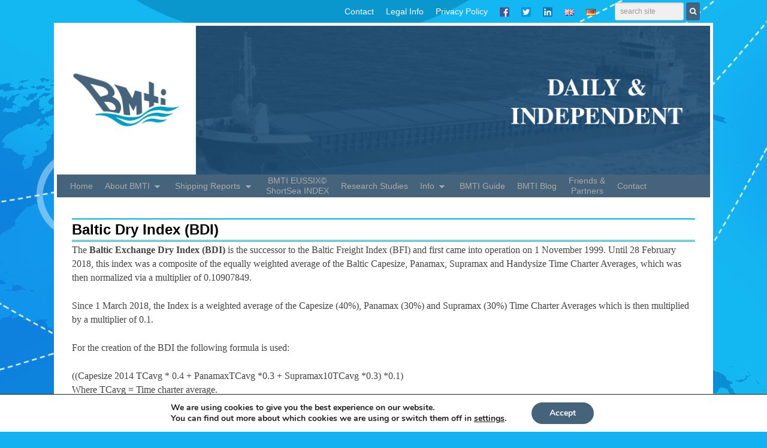

--- FILE ---
content_type: text/html; charset=UTF-8
request_url: https://www.bmti-report.com/baltic-dry-index-bdi/
body_size: 13586
content:
<!DOCTYPE html>

<!--[if IE 7]>	<html id="ie7" lang="en-GB"> <![endif]-->
<!--[if IE 8]>	<html id="ie8" lang="en-GB"> <![endif]-->
<!--[if IE 9]>	<html id="ie9" lang="en-GB"> <![endif]-->
<!--[if !(IE 6) | !(IE 7) | !(IE 8) ] | !(IE 9) ><!-->	<html lang="en-GB"> <!--<![endif]-->
<head>

  <meta charset="UTF-8" />

  <link href="/wp-content/themes/bmti/assets/jquery.dataTables.min.css?v=1.10.12" rel="stylesheet">
  <link href="/wp-content/themes/bmti/assets/font-awesome.min.css?v=4.7.0" rel="stylesheet">
  <link href="/wp-content/themes/bmti/bootstrap.min.css" rel="stylesheet">
  <link rel="stylesheet" type="text/css" href="/wp-content/themes/bmti/assets/daterangepicker.css?v=2" />
  <link rel="stylesheet" type="text/css" href="/wp-content/themes/bmti/custom.css">
  <link rel="stylesheet" href="/wp-content/themes/bmti/assets/jquery-ui.min.css?v=1.12.1">
  <link rel="stylesheet" href="/wp-content/themes/bmti/owlcarousel/assets/owl.carousel.min.css">
  <link rel="stylesheet" href="/wp-content/themes/bmti/owlcarousel/assets/owl.theme.default.min.css">

  <script type="text/javascript" src="/wp-content/themes/bmti/assets/jquery.min.js?v=3.1.0"></script>

  <script type="text/javascript" src="/wp-content/themes/bmti/bootstrap.min.js"></script>
  <script type="text/javascript" src="/wp-content/themes/bmti/contact-form.js"></script>
  <script type="text/javascript" src="/wp-content/themes/bmti/assets/loader.js"></script>
  <script type="text/javascript" src="/wp-content/themes/bmti/assets/moment.min.js"></script>
  <script type="text/javascript" src="/wp-content/themes/bmti/moment-timezone-with-data-2010-2020.min.js"></script>
  <script type="text/javascript" src="/wp-content/themes/bmti/assets/daterangepicker.min.js?v=2"></script>
  <script type="text/javascript" src="/wp-content/themes/bmti/currency.js"></script>
  <script type="text/javascript" src="/wp-content/themes/bmti/holidays.js"></script>
  <script type="text/javascript" src="/wp-content/themes/bmti/events.js"></script>
  <script type="text/javascript" src="/wp-content/themes/bmti/dbadmin.js"></script>
  <script type="text/javascript" src="/wp-content/themes/bmti/timezonemap.js"></script>
  <script type="text/javascript" src='https://www.google.com/recaptcha/api.js?hl=en-GB'></script>

  <script>
      function enable_ga() {
          (function(i,s,o,g,r,a,m){i['GoogleAnalyticsObject']=r;i[r]=i[r]||function(){
              (i[r].q=i[r].q||[]).push(arguments)},i[r].l=1*new Date();a=s.createElement(o),
              m=s.getElementsByTagName(o)[0];a.async=1;a.src=g;m.parentNode.insertBefore(a,m)
          })(window,document,'script','https://www.google-analytics.com/analytics.js','ga');

          ga('create', 'UA-47221861-1', 'auto');
          ga('send', 'pageview');
          ga('set', 'anonymizeIp', true);
      }
  </script>

    
    <meta name='viewport' content='width=device-width, initial-scale=1.0, maximum-scale=2.0, user-scalable=yes' />
  <title>Baltic Dry Index (BDI) - BMTI – Trend Experts for Shipping</title>

  <link rel="profile" href="http://gmpg.org/xfn/11" />
  <link rel="pingback" href="https://www.bmti-report.com/xmlrpc.php" />
      <!--[if lt IE 9]>
    <script src="https://www.bmti-report.com/wp-content/themes/weaver-ii-pro/js/html5.js" type="text/javascript"></script>
    <![endif]-->

    <script type="text/javascript">var weaverIsMobile=false;var weaverIsSimMobile=false;var weaverIsStacked=false;var weaverThemeWidth=1100;var weaverMenuThreshold=640;var weaverHideMenuBar=false;var weaverMobileDisabled=false;var weaverFlowToBottom=false;var weaverHideTooltip=false;var weaverUseSuperfish=true;</script>

	<!-- This site is optimized with the Yoast SEO plugin v15.4 - https://yoast.com/wordpress/plugins/seo/ -->
	<meta name="robots" content="index, follow, max-snippet:-1, max-image-preview:large, max-video-preview:-1" />
	<link rel="canonical" href="https://www.bmti-report.com/baltic-dry-index-bdi/" />
	<meta property="og:locale" content="en_GB" />
	<meta property="og:type" content="article" />
	<meta property="og:title" content="Baltic Dry Index (BDI) - BMTI – Trend Experts for Shipping" />
	<meta property="og:description" content="The Baltic Exchange Dry Index (BDI) is the successor to the Baltic Freight Index (BFI) and first came into operation &hellip; Continue reading &rarr;" />
	<meta property="og:url" content="https://www.bmti-report.com/baltic-dry-index-bdi/" />
	<meta property="og:site_name" content="BMTI – Trend Experts for Shipping" />
	<meta property="article:published_time" content="2016-10-26T06:48:36+00:00" />
	<meta property="article:modified_time" content="2020-12-02T15:10:53+00:00" />
	<meta name="twitter:card" content="summary" />
	<meta name="twitter:label1" content="Written by">
	<meta name="twitter:data1" content="John Blomfeld">
	<meta name="twitter:label2" content="Estimated reading time">
	<meta name="twitter:data2" content="1 minute">
	<script type="application/ld+json" class="yoast-schema-graph">{"@context":"https://schema.org","@graph":[{"@type":"WebSite","@id":"https://www.bmti-report.com/#website","url":"https://www.bmti-report.com/","name":"BMTI \u2013 Trend Experts for Shipping","description":"","potentialAction":[{"@type":"SearchAction","target":"https://www.bmti-report.com/?s={search_term_string}","query-input":"required name=search_term_string"}],"inLanguage":"en-GB"},{"@type":"WebPage","@id":"https://www.bmti-report.com/baltic-dry-index-bdi/#webpage","url":"https://www.bmti-report.com/baltic-dry-index-bdi/","name":"Baltic Dry Index (BDI) - BMTI \u2013 Trend Experts for Shipping","isPartOf":{"@id":"https://www.bmti-report.com/#website"},"datePublished":"2016-10-26T06:48:36+00:00","dateModified":"2020-12-02T15:10:53+00:00","author":{"@id":"https://www.bmti-report.com/#/schema/person/46cea6c0b5d66be8c8149fb1c3a1d4ae"},"inLanguage":"en-GB","potentialAction":[{"@type":"ReadAction","target":["https://www.bmti-report.com/baltic-dry-index-bdi/"]}]},{"@type":"Person","@id":"https://www.bmti-report.com/#/schema/person/46cea6c0b5d66be8c8149fb1c3a1d4ae","name":"John Blomfeld","image":{"@type":"ImageObject","@id":"https://www.bmti-report.com/#personlogo","inLanguage":"en-GB","url":"https://secure.gravatar.com/avatar/49bf8c2ab35aacb891d0326006f2cd81?s=96&d=mm&r=g","caption":"John Blomfeld"}}]}</script>
	<!-- / Yoast SEO plugin. -->


<link rel='dns-prefetch' href='//s.w.org' />
<link rel="alternate" type="application/rss+xml" title="BMTI – Trend Experts for Shipping &raquo; Feed" href="https://www.bmti-report.com/feed/" />
<link rel="alternate" type="application/rss+xml" title="BMTI – Trend Experts for Shipping &raquo; Comments Feed" href="https://www.bmti-report.com/comments/feed/" />
		<script type="text/javascript">
			window._wpemojiSettings = {"baseUrl":"https:\/\/s.w.org\/images\/core\/emoji\/13.0.0\/72x72\/","ext":".png","svgUrl":"https:\/\/s.w.org\/images\/core\/emoji\/13.0.0\/svg\/","svgExt":".svg","source":{"concatemoji":"https:\/\/www.bmti-report.com\/wp-includes\/js\/wp-emoji-release.min.js?ver=5.5.17"}};
			!function(e,a,t){var n,r,o,i=a.createElement("canvas"),p=i.getContext&&i.getContext("2d");function s(e,t){var a=String.fromCharCode;p.clearRect(0,0,i.width,i.height),p.fillText(a.apply(this,e),0,0);e=i.toDataURL();return p.clearRect(0,0,i.width,i.height),p.fillText(a.apply(this,t),0,0),e===i.toDataURL()}function c(e){var t=a.createElement("script");t.src=e,t.defer=t.type="text/javascript",a.getElementsByTagName("head")[0].appendChild(t)}for(o=Array("flag","emoji"),t.supports={everything:!0,everythingExceptFlag:!0},r=0;r<o.length;r++)t.supports[o[r]]=function(e){if(!p||!p.fillText)return!1;switch(p.textBaseline="top",p.font="600 32px Arial",e){case"flag":return s([127987,65039,8205,9895,65039],[127987,65039,8203,9895,65039])?!1:!s([55356,56826,55356,56819],[55356,56826,8203,55356,56819])&&!s([55356,57332,56128,56423,56128,56418,56128,56421,56128,56430,56128,56423,56128,56447],[55356,57332,8203,56128,56423,8203,56128,56418,8203,56128,56421,8203,56128,56430,8203,56128,56423,8203,56128,56447]);case"emoji":return!s([55357,56424,8205,55356,57212],[55357,56424,8203,55356,57212])}return!1}(o[r]),t.supports.everything=t.supports.everything&&t.supports[o[r]],"flag"!==o[r]&&(t.supports.everythingExceptFlag=t.supports.everythingExceptFlag&&t.supports[o[r]]);t.supports.everythingExceptFlag=t.supports.everythingExceptFlag&&!t.supports.flag,t.DOMReady=!1,t.readyCallback=function(){t.DOMReady=!0},t.supports.everything||(n=function(){t.readyCallback()},a.addEventListener?(a.addEventListener("DOMContentLoaded",n,!1),e.addEventListener("load",n,!1)):(e.attachEvent("onload",n),a.attachEvent("onreadystatechange",function(){"complete"===a.readyState&&t.readyCallback()})),(n=t.source||{}).concatemoji?c(n.concatemoji):n.wpemoji&&n.twemoji&&(c(n.twemoji),c(n.wpemoji)))}(window,document,window._wpemojiSettings);
		</script>
		<style type="text/css">
img.wp-smiley,
img.emoji {
	display: inline !important;
	border: none !important;
	box-shadow: none !important;
	height: 1em !important;
	width: 1em !important;
	margin: 0 .07em !important;
	vertical-align: -0.1em !important;
	background: none !important;
	padding: 0 !important;
}
</style>
	<link rel='stylesheet' id='weaverii-main-style-sheet-css'  href='https://www.bmti-report.com/wp-content/themes/bmti/style.css?ver=2.2.3' type='text/css' media='all' />
<link rel='stylesheet' id='weaverii-mobile-style-sheet-css'  href='https://www.bmti-report.com/wp-content/themes/weaver-ii-pro/style-mobile.min.css?ver=2.2.3' type='text/css' media='all' />
<link rel='stylesheet' id='weaverii-style-sheet-css'  href='https://www.bmti-report.com/wp-content/uploads/weaverii-subthemes/style-weaverii.css?ver=83' type='text/css' media='all' />
<link rel='stylesheet' id='wp-block-library-css'  href='https://www.bmti-report.com/wp-includes/css/dist/block-library/style.min.css?ver=5.5.17' type='text/css' media='all' />
<link rel='stylesheet' id='contact-form-7-css'  href='https://www.bmti-report.com/wp-content/plugins/contact-form-7/includes/css/styles.css?ver=5.4.2' type='text/css' media='all' />
<link rel='stylesheet' id='ctf_styles-css'  href='https://www.bmti-report.com/wp-content/plugins/custom-twitter-feeds/css/ctf-styles.min.css?ver=2.1.1' type='text/css' media='all' />
<link rel='stylesheet' id='moove_gdpr_frontend-css'  href='https://www.bmti-report.com/wp-content/plugins/gdpr-cookie-compliance/dist/styles/gdpr-main.css?ver=4.9.6' type='text/css' media='all' />
<style id='moove_gdpr_frontend-inline-css' type='text/css'>
#moove_gdpr_cookie_modal,#moove_gdpr_cookie_info_bar,.gdpr_cookie_settings_shortcode_content{font-family:Nunito,sans-serif}#moove_gdpr_save_popup_settings_button{background-color:#373737;color:#fff}#moove_gdpr_save_popup_settings_button:hover{background-color:#000}#moove_gdpr_cookie_info_bar .moove-gdpr-info-bar-container .moove-gdpr-info-bar-content a.mgbutton,#moove_gdpr_cookie_info_bar .moove-gdpr-info-bar-container .moove-gdpr-info-bar-content button.mgbutton{background-color:#45637a}#moove_gdpr_cookie_modal .moove-gdpr-modal-content .moove-gdpr-modal-footer-content .moove-gdpr-button-holder a.mgbutton,#moove_gdpr_cookie_modal .moove-gdpr-modal-content .moove-gdpr-modal-footer-content .moove-gdpr-button-holder button.mgbutton,.gdpr_cookie_settings_shortcode_content .gdpr-shr-button.button-green{background-color:#45637a;border-color:#45637a}#moove_gdpr_cookie_modal .moove-gdpr-modal-content .moove-gdpr-modal-footer-content .moove-gdpr-button-holder a.mgbutton:hover,#moove_gdpr_cookie_modal .moove-gdpr-modal-content .moove-gdpr-modal-footer-content .moove-gdpr-button-holder button.mgbutton:hover,.gdpr_cookie_settings_shortcode_content .gdpr-shr-button.button-green:hover{background-color:#fff;color:#45637a}#moove_gdpr_cookie_modal .moove-gdpr-modal-content .moove-gdpr-modal-close i,#moove_gdpr_cookie_modal .moove-gdpr-modal-content .moove-gdpr-modal-close span.gdpr-icon{background-color:#45637a;border:1px solid #45637a}#moove_gdpr_cookie_info_bar span.change-settings-button.focus-g,#moove_gdpr_cookie_info_bar span.change-settings-button:focus{-webkit-box-shadow:0 0 1px 3px #45637a;-moz-box-shadow:0 0 1px 3px #45637a;box-shadow:0 0 1px 3px #45637a}#moove_gdpr_cookie_modal .moove-gdpr-modal-content .moove-gdpr-modal-close i:hover,#moove_gdpr_cookie_modal .moove-gdpr-modal-content .moove-gdpr-modal-close span.gdpr-icon:hover,#moove_gdpr_cookie_info_bar span[data-href]>u.change-settings-button{color:#45637a}#moove_gdpr_cookie_modal .moove-gdpr-modal-content .moove-gdpr-modal-left-content #moove-gdpr-menu li.menu-item-selected a span.gdpr-icon,#moove_gdpr_cookie_modal .moove-gdpr-modal-content .moove-gdpr-modal-left-content #moove-gdpr-menu li.menu-item-selected button span.gdpr-icon{color:inherit}#moove_gdpr_cookie_modal .moove-gdpr-modal-content .moove-gdpr-modal-left-content #moove-gdpr-menu li a span.gdpr-icon,#moove_gdpr_cookie_modal .moove-gdpr-modal-content .moove-gdpr-modal-left-content #moove-gdpr-menu li button span.gdpr-icon{color:inherit}#moove_gdpr_cookie_modal .gdpr-acc-link{line-height:0;font-size:0;color:transparent;position:absolute}#moove_gdpr_cookie_modal .moove-gdpr-modal-content .moove-gdpr-modal-close:hover i,#moove_gdpr_cookie_modal .moove-gdpr-modal-content .moove-gdpr-modal-left-content #moove-gdpr-menu li a,#moove_gdpr_cookie_modal .moove-gdpr-modal-content .moove-gdpr-modal-left-content #moove-gdpr-menu li button,#moove_gdpr_cookie_modal .moove-gdpr-modal-content .moove-gdpr-modal-left-content #moove-gdpr-menu li button i,#moove_gdpr_cookie_modal .moove-gdpr-modal-content .moove-gdpr-modal-left-content #moove-gdpr-menu li a i,#moove_gdpr_cookie_modal .moove-gdpr-modal-content .moove-gdpr-tab-main .moove-gdpr-tab-main-content a:hover,#moove_gdpr_cookie_info_bar.moove-gdpr-dark-scheme .moove-gdpr-info-bar-container .moove-gdpr-info-bar-content a.mgbutton:hover,#moove_gdpr_cookie_info_bar.moove-gdpr-dark-scheme .moove-gdpr-info-bar-container .moove-gdpr-info-bar-content button.mgbutton:hover,#moove_gdpr_cookie_info_bar.moove-gdpr-dark-scheme .moove-gdpr-info-bar-container .moove-gdpr-info-bar-content a:hover,#moove_gdpr_cookie_info_bar.moove-gdpr-dark-scheme .moove-gdpr-info-bar-container .moove-gdpr-info-bar-content button:hover,#moove_gdpr_cookie_info_bar.moove-gdpr-dark-scheme .moove-gdpr-info-bar-container .moove-gdpr-info-bar-content span.change-settings-button:hover,#moove_gdpr_cookie_info_bar.moove-gdpr-dark-scheme .moove-gdpr-info-bar-container .moove-gdpr-info-bar-content u.change-settings-button:hover,#moove_gdpr_cookie_info_bar span[data-href]>u.change-settings-button,#moove_gdpr_cookie_info_bar.moove-gdpr-dark-scheme .moove-gdpr-info-bar-container .moove-gdpr-info-bar-content a.mgbutton.focus-g,#moove_gdpr_cookie_info_bar.moove-gdpr-dark-scheme .moove-gdpr-info-bar-container .moove-gdpr-info-bar-content button.mgbutton.focus-g,#moove_gdpr_cookie_info_bar.moove-gdpr-dark-scheme .moove-gdpr-info-bar-container .moove-gdpr-info-bar-content a.focus-g,#moove_gdpr_cookie_info_bar.moove-gdpr-dark-scheme .moove-gdpr-info-bar-container .moove-gdpr-info-bar-content button.focus-g,#moove_gdpr_cookie_info_bar.moove-gdpr-dark-scheme .moove-gdpr-info-bar-container .moove-gdpr-info-bar-content a.mgbutton:focus,#moove_gdpr_cookie_info_bar.moove-gdpr-dark-scheme .moove-gdpr-info-bar-container .moove-gdpr-info-bar-content button.mgbutton:focus,#moove_gdpr_cookie_info_bar.moove-gdpr-dark-scheme .moove-gdpr-info-bar-container .moove-gdpr-info-bar-content a:focus,#moove_gdpr_cookie_info_bar.moove-gdpr-dark-scheme .moove-gdpr-info-bar-container .moove-gdpr-info-bar-content button:focus,#moove_gdpr_cookie_info_bar.moove-gdpr-dark-scheme .moove-gdpr-info-bar-container .moove-gdpr-info-bar-content span.change-settings-button.focus-g,span.change-settings-button:focus,#moove_gdpr_cookie_info_bar.moove-gdpr-dark-scheme .moove-gdpr-info-bar-container .moove-gdpr-info-bar-content u.change-settings-button.focus-g,#moove_gdpr_cookie_info_bar.moove-gdpr-dark-scheme .moove-gdpr-info-bar-container .moove-gdpr-info-bar-content u.change-settings-button:focus{color:#45637a}#moove_gdpr_cookie_modal.gdpr_lightbox-hide{display:none}
</style>
<script type='text/javascript' src='https://www.bmti-report.com/wp-content/plugins/enable-jquery-migrate-helper/js/jquery/jquery-1.12.4-wp.js?ver=1.12.4-wp' id='jquery-core-js'></script>
<script type='text/javascript' src='https://www.bmti-report.com/wp-content/plugins/enable-jquery-migrate-helper/js/jquery-migrate/jquery-migrate-1.4.1-wp.js?ver=1.4.1-wp' id='jquery-migrate-js'></script>
<link rel="https://api.w.org/" href="https://www.bmti-report.com/wp-json/" /><link rel="alternate" type="application/json" href="https://www.bmti-report.com/wp-json/wp/v2/posts/288" /><link rel="EditURI" type="application/rsd+xml" title="RSD" href="https://www.bmti-report.com/xmlrpc.php?rsd" />
<link rel="wlwmanifest" type="application/wlwmanifest+xml" href="https://www.bmti-report.com/wp-includes/wlwmanifest.xml" /> 
<meta name="generator" content="WordPress 5.5.17" />
<link rel='shortlink' href='https://www.bmti-report.com/?p=288' />
<link rel="alternate" type="application/json+oembed" href="https://www.bmti-report.com/wp-json/oembed/1.0/embed?url=https%3A%2F%2Fwww.bmti-report.com%2Fbaltic-dry-index-bdi%2F" />
<link rel="alternate" type="text/xml+oembed" href="https://www.bmti-report.com/wp-json/oembed/1.0/embed?url=https%3A%2F%2Fwww.bmti-report.com%2Fbaltic-dry-index-bdi%2F&#038;format=xml" />

<!-- Weaver II Extras Version 2.3.1 -->

        <script type="text/javascript">
            var jQueryMigrateHelperHasSentDowngrade = false;

			window.onerror = function( msg, url, line, col, error ) {
				// Break out early, do not processing if a downgrade reqeust was already sent.
				if ( jQueryMigrateHelperHasSentDowngrade ) {
					return true;
                }

				var xhr = new XMLHttpRequest();
				var nonce = 'e1f83eac4f';
				var jQueryFunctions = [
					'andSelf',
					'browser',
					'live',
					'boxModel',
					'support.boxModel',
					'size',
					'swap',
					'clean',
					'sub',
                ];
				var match_pattern = /\)\.(.+?) is not a function/;
                var erroredFunction = msg.match( match_pattern );

                // If there was no matching functions, do not try to downgrade.
                if ( typeof erroredFunction !== 'object' || typeof erroredFunction[1] === "undefined" || -1 === jQueryFunctions.indexOf( erroredFunction[1] ) ) {
                    return true;
                }

                // Set that we've now attempted a downgrade request.
                jQueryMigrateHelperHasSentDowngrade = true;

				xhr.open( 'POST', 'https://www.bmti-report.com/wp-admin/admin-ajax.php' );
				xhr.setRequestHeader( 'Content-Type', 'application/x-www-form-urlencoded' );
				xhr.onload = function () {
					var response,
                        reload = false;

					if ( 200 === xhr.status ) {
                        try {
                        	response = JSON.parse( xhr.response );

                        	reload = response.data.reload;
                        } catch ( e ) {
                        	reload = false;
                        }
                    }

					// Automatically reload the page if a deprecation caused an automatic downgrade, ensure visitors get the best possible experience.
					if ( reload ) {
						location.reload();
                    }
				};

				xhr.send( encodeURI( 'action=jquery-migrate-downgrade-version&_wpnonce=' + nonce ) );

				// Suppress error alerts in older browsers
				return true;
			}
        </script>

		
<!-- This site is using Weaver II Pro 2.2.3 (83) subtheme: Twenty Ten -->
<!-- Page ID: 288 -->


<!--[if lte IE 8]>
<style type="text/css" media="screen">
#wrapper,#branding,#colophon,#content, #content .post,
#sidebar_primary,#sidebar_right,#sidebar_left,.sidebar_top,.sidebar_bottom,.sidebar_extra,
#first,#second,#third,#fourth,
#commentform input:focus,#commentform textarea:focus,#respond input#submit {
		behavior: url(https://www.bmti-report.com/wp-content/themes/weaver-ii-pro/js/PIE/PIE.php) !important; position:relative;
}
</style>
<![endif]-->

<!-- End of Weaver II options -->
<style type="text/css">.broken_link, a.broken_link {
	text-decoration: line-through;
}</style><style type="text/css" id="custom-background-css">
body.custom-background { background-image: url("https://www.bmti-report.com/wp-content/uploads/bmti-world-map.jpg"); background-position: center top; background-size: auto; background-repeat: no-repeat; background-attachment: scroll; }
</style>
	</head>

<body class="post-template-default single single-post postid-288 single-format-standard custom-background singular not-logged-in weaver-desktop weaver-mobile-smart-nostack">
<a href="#page-bottom" id="page-top">&darr;</a> <!-- add custom CSS to use this page-bottom link -->
<div id="wrap-top-menu">
<div id="mobile-top-nav" class="mobile_menu_bar" style="padding:5px 10px 5px 10px;clear:both;">
	<div style="margin-bottom:20px;">
	<span class="mobile-menu-link-icon"><a href="javascript:void(null);" onclick="weaverii_ToggleMenu(document.getElementById('nav-top-menu'), this, '&nbsp;&nbsp;&nbsp;&nbsp;&nbsp;', '&nbsp;&nbsp;&nbsp;&nbsp;&nbsp;')">&nbsp;&nbsp;&nbsp;&nbsp;&nbsp;</a></span></div>
</div>
            <div id="nav-top-menu"><nav id="access2" class="menu_bar" role="navigation">
<div class="menu"><ul id="menu-top_menue_e" class="sf-menu"><li id="menu-item-98" class="menu-item menu-item-type-post_type menu-item-object-page menu-item-98"><a href="https://www.bmti-report.com/contact/">Contact</a></li>
<li id="menu-item-99" class="menu-item menu-item-type-post_type menu-item-object-page menu-item-99"><a href="https://www.bmti-report.com/legal-info/">Legal Info</a></li>
<li id="menu-item-2162" class="menu-item menu-item-type-post_type menu-item-object-page menu-item-privacy-policy menu-item-2162"><a href="https://www.bmti-report.com/privacy/">Privacy Policy</a></li>
<li id="menu-item-1015" class="menu-item menu-item-type-custom menu-item-object-custom menu-item-1015"><a href="https://www.facebook.com/bmti.daily/"><img class="extra2" src="../wp-content/uploads/facebook.jpg" alt="bmti on facebook" width="16" height="16"  /></a></li>
<li id="menu-item-1018" class="menu-item menu-item-type-custom menu-item-object-custom menu-item-1018"><a href="https://twitter.com/bmti_daily?lang=de"><img class="extra2" src="../wp-content/uploads/twitter2.jpg" alt="follow bmti on twitter" width="16" height="16"  /></a></li>
<li id="menu-item-1021" class="menu-item menu-item-type-custom menu-item-object-custom menu-item-1021"><a href="https://www.linkedin.com/company/bmti-technik-&#038;-informations-gmbh"><img class="extra2" src="../wp-content/uploads/linkedin.jpg" alt="linkedin" width="16" height="16"  /></a></li>
<li id="menu-item-104-en" class="lang-item lang-item-4 lang-item-en current-lang lang-item-first menu-item menu-item-type-custom menu-item-object-custom menu-item-104-en"><a href="https://www.bmti-report.com/baltic-dry-index-bdi/" hreflang="en-GB" lang="en-GB"><img src="[data-uri]" alt="English" width="16" height="11" style="width: 16px; height: 11px;" /></a></li>
<li id="menu-item-104-de" class="lang-item lang-item-7 lang-item-de no-translation menu-item menu-item-type-custom menu-item-object-custom menu-item-104-de"><a href="https://www.bmti-report.com/de/home-2/" hreflang="de-DE" lang="de-DE"><img src="[data-uri]" alt="Deutsch" width="16" height="11" style="width: 16px; height: 11px;" /></a></li>
<li id="menu-item-1815" class="bop-nav-search menu-item menu-item-type-search menu-item-object- menu-item-1815">			<form  class="bop-nav-search menu-item menu-item-type-search menu-item-object- menu-item-1815 form-inline" role="search" method="get" action="https://www.bmti-report.com/">
								<div class="form-group" id="container-searchform">
					<label class="screen-reader-text" for="s">Search</label>					<input type="text" class="form-control input-sm" value="" name="s" id="s" placeholder="search site" />
					                        <button class="btn-xs btn-primary form-control input-sm" id="searchsubmit" value="Search"><i class="fa fa-search" aria-hidden="true"></i></button>
									</div>
			</form>
		</li>
</ul></div>		</nav></div><!-- #access2 --></div> <!-- #wrap-top-menu -->
		<div class="weaver-clear"></div>
<div id="wrapper" class="hfeed">
<div id="wrap-header">
  <header id="branding" role="banner"><div id="branding-content">
                <div id="site-logo"></div>
      <div id="site-logo-link" onclick="location.href='https://www.bmti-report.com/';"></div>

                <div class="title-description-xhtml">
        <h1 id="site-title" ><span><a href="https://www.bmti-report.com/" title="BMTI – Trend Experts for Shipping" rel="home">BMTI – Trend Experts for Shipping</a></span></h1>
        <h2 id="site-description"> </h2>
                </div>
          
		<div id="header_image">
      <a href="https://www.bmti-report.com/" title="BMTI – Trend Experts for Shipping" rel="home">
                              <img src="https://www.bmti-report.com/wp-content/uploads/bmti-report-daily-and-independent.png" width="1100" height="250" alt="BMTI – Trend Experts for Shipping" />
                      </a>
		</div><!-- #header_image -->
    </div></header><!-- #branding-content, #branding -->
    <div id="wrap-bottom-menu">
<div id="mobile-bottom-nav" class="mobile_menu_bar" style="padding:5px 10px 5px 10px;clear:both;">
	<div style="margin-bottom:20px;">
<span class="mobile-home-link">
	<a href="https://www.bmti-report.com/" title="BMTI – Trend Experts for Shipping" rel="home">HOME</a></span>
	<span class="mobile-menu-link-icon"><a href="javascript:void(null);" onclick="weaverii_ToggleMenu(document.getElementById('nav-bottom-menu'), this, '&nbsp;&nbsp;&nbsp;&nbsp;&nbsp;', '&nbsp;&nbsp;&nbsp;&nbsp;&nbsp;')">&nbsp;&nbsp;&nbsp;&nbsp;&nbsp;</a></span></div>
</div>
		<div class="skip-link"><a class="assistive-text" href="#content" title="">Skip to primary content</a></div>
			<div class="skip-link"><a class="assistive-text" href="#sidebar_primary" title="">Skip to secondary content</a></div>
				<div id="nav-bottom-menu"><nav id="access" class="menu_bar" role="navigation">
<div class="menu"><ul id="menu-main_menu_1_e" class="sf-menu"><li id="menu-item-16" class="menu-item menu-item-type-post_type menu-item-object-page menu-item-home menu-item-16"><a href="https://www.bmti-report.com/">Home</a></li>
<li id="menu-item-796" class="menu-item menu-item-type-custom menu-item-object-custom menu-item-has-children menu-item-796"><a>About BMTI</a>
<ul class="sub-menu">
	<li id="menu-item-22" class="menu-item menu-item-type-post_type menu-item-object-page menu-item-22"><a href="https://www.bmti-report.com/about-bmti/">About BMTI</a></li>
	<li id="menu-item-107" class="menu-item menu-item-type-post_type menu-item-object-page menu-item-107"><a href="https://www.bmti-report.com/team/">Team</a></li>
	<li id="menu-item-797" class="menu-item menu-item-type-post_type menu-item-object-page menu-item-797"><a href="https://www.bmti-report.com/terms-and-conditions/">Terms and Conditions</a></li>
</ul>
</li>
<li id="menu-item-709" class="menu-item menu-item-type-post_type menu-item-object-page menu-item-has-children menu-item-709"><a href="https://www.bmti-report.com/shipping-reports/">Shipping Reports</a>
<ul class="sub-menu">
	<li id="menu-item-482" class="menu-item menu-item-type-post_type menu-item-object-page menu-item-482"><a href="https://www.bmti-report.com/bmti-daily-report/">BMTI Daily Report</a></li>
	<li id="menu-item-498" class="menu-item menu-item-type-post_type menu-item-object-page menu-item-498"><a href="https://www.bmti-report.com/bmti-short-sea-report/">BMTI Short Sea Report</a></li>
	<li id="menu-item-487" class="menu-item menu-item-type-post_type menu-item-object-page menu-item-487"><a href="https://www.bmti-report.com/bmti-weekly-recap-report/">BMTI Weekly ReCap Report</a></li>
	<li id="menu-item-825" class="menu-item menu-item-type-custom menu-item-object-custom menu-item-has-children menu-item-825"><a>Report Orders</a>
	<ul class="sub-menu">
		<li id="menu-item-128" class="menu-item menu-item-type-post_type menu-item-object-page menu-item-128"><a href="https://www.bmti-report.com/daily-report-order/">Daily Report Order</a></li>
		<li id="menu-item-126" class="menu-item menu-item-type-post_type menu-item-object-page menu-item-126"><a href="https://www.bmti-report.com/short-sea-report/">Short Sea Report Order</a></li>
		<li id="menu-item-127" class="menu-item menu-item-type-post_type menu-item-object-page menu-item-127"><a href="https://www.bmti-report.com/weekly-summary-order/">Weekly Summary Order</a></li>
	</ul>
</li>
</ul>
</li>
<li id="menu-item-1730" class="menu-item menu-item-type-post_type menu-item-object-page menu-item-1730"><a href="https://www.bmti-report.com/eussix-shortsea-idx/"><div class="bmti-2line">BMTI EUSSIX©<br />ShortSea INDEX</div></a></li>
<li id="menu-item-261" class="menu-item menu-item-type-post_type menu-item-object-page menu-item-261"><a href="https://www.bmti-report.com/research-studies/">Research Studies</a></li>
<li id="menu-item-72" class="menu-item menu-item-type-post_type menu-item-object-page menu-item-has-children menu-item-72"><a href="https://www.bmti-report.com/info/">Info</a>
<ul class="sub-menu">
	<li id="menu-item-124" class="menu-item menu-item-type-post_type menu-item-object-page menu-item-124"><a href="https://www.bmti-report.com/forthcoming-holidays/">Holidays</a></li>
	<li id="menu-item-125" class="menu-item menu-item-type-post_type menu-item-object-page menu-item-125"><a href="https://www.bmti-report.com/foreign-currencies/">Foreign Currencies</a></li>
	<li id="menu-item-123" class="menu-item menu-item-type-post_type menu-item-object-page menu-item-123"><a href="https://www.bmti-report.com/event-calendar/">Event Calendar</a></li>
	<li id="menu-item-122" class="menu-item menu-item-type-post_type menu-item-object-page menu-item-122"><a href="https://www.bmti-report.com/shipping-terms/">Shipping Terms</a></li>
	<li id="menu-item-121" class="menu-item menu-item-type-post_type menu-item-object-page menu-item-121"><a href="https://www.bmti-report.com/world-time-zone-map/">World Time Zone Map</a></li>
</ul>
</li>
<li id="menu-item-279" class="menu-item menu-item-type-post_type menu-item-object-page menu-item-279"><a href="https://www.bmti-report.com/bmti-guide/">BMTI Guide</a></li>
<li id="menu-item-1012" class="menu-item menu-item-type-post_type menu-item-object-page menu-item-1012"><a href="https://www.bmti-report.com/bmti-blog/">BMTI Blog</a></li>
<li id="menu-item-146" class="menu-item menu-item-type-post_type menu-item-object-page menu-item-146"><a href="https://www.bmti-report.com/friends-and-partners/"><div class="bmti-2line">Friends &#038;<br/>Partners</div></a></li>
<li id="menu-item-25" class="menu-item menu-item-type-post_type menu-item-object-page menu-item-25"><a href="https://www.bmti-report.com/contact/">Contact</a></li>
</ul></div>		</nav></div><!-- #access --></div> <!-- #wrap-bottom-menu -->
</div> <!-- #wrap-header -->
<script src="/wp-content/themes/bmti/owlcarousel/owl.carousel.min.js"></script>
<script type="text/javascript" src="/wp-content/themes/bmti/assets/jquery.dataTables.min.js?v=1.10.12"></script>
<script type="text/javascript" src="/wp-content/themes/bmti/shipping-terms.js?v=4"></script>
<script type="text/javascript" src="/wp-content/themes/bmti/assets/jquery-ui.min.js?v=1.12.1"></script>
<script type="text/javascript" src="/wp-content/themes/bmti/order-form.js?v=3"></script>
<script type="text/javascript" src="/wp-content/themes/bmti/order-form-study.js"></script>
	<div id="main">
		<div id="container_wrap" class="container-single equal_height one-column">
		<div id="container">
			<div id="content" role="main">

				<nav id="nav-above" class="navigation">
				<h3 class="assistive-text">Post navigation</h3>
					<div class="nav-previous"><a href="https://www.bmti-report.com/baltic-panamax-index-bpi/" rel="prev"><span class="meta-nav">&larr;</span> Baltic Panamax Index (BPI)</a></div>
				<div class="nav-next"><a href="https://www.bmti-report.com/baltic-capesize-index-bci/" rel="next">Baltic Capesize Index (BCI) <span class="meta-nav">&rarr;</span></a></div>
				</nav><!-- #nav-above -->


<article id="post-288" class="content-single  post-288 post type-post status-publish format-standard hentry category-bmtiguide">
	<header class="entry-header">
		<div class="entry-hdr"><h1 class="entry-title">Baltic Dry Index (BDI)</h1></div>

		<div class="entry-meta">
						<div class="meta-info-wrap post_hide_date post_hide_author post_hide_cats post_hide_tags post_hide_permalink">
			<span class="sep posted-on">Posted on </span><a href="https://www.bmti-report.com/baltic-dry-index-bdi/" title="8:48" rel="bookmark"><time class="entry-date" datetime="2016-10-26T08:48:36+02:00">26. October 2016</time></a><span class="by-author"> <span class="sep"> by </span> <span class="author vcard"><a class="url fn n" href="https://www.bmti-report.com/author/john-blomfeld/" title="View all posts by John Blomfeld" rel="author">John Blomfeld</a></span></span><span class="updated">December 2, 2020</span>
			</div><!-- .entry-meta-icons -->		</div><!-- .entry-meta -->
	</header><!-- .entry-header -->

	<div class="entry-content cf">
		<p>The <strong>Baltic Exchange Dry Index (BDI)</strong> is the successor to the Baltic Freight Index (BFI) and first came into operation on 1 November 1999. Until 28 February 2018, this index was a composite of the equally weighted average of the Baltic Capesize, Panamax, Supramax and Handysize Time Charter Averages, which was then normalized via a multiplier of 0.10907849.</p>
<p>Since 1 March 2018, the Index is a weighted average of the Capesize (40%), Panamax (30%) and Supramax (30%) Time Charter Averages which is then multiplied by a multiplier of 0.1.</p>
<p>For the creation of the BDI the following formula is used:</p>
<p>((Capesize 2014 TCavg * 0.4 + PanamaxTCavg *0.3 + Supramax10TCavg *0.3) *0.1)<br />
Where TCavg = Time charter average.</p>
<p>The Handysize Index and Time Charter Average is still reported apart.</p>
<p>The BDI continues the established time series of the BFI that was introduced in 1985. However, users of the index should note that the voyages and vessels covered by the index have changed a great deal over the years so that caution should be exercised in assuming long term consistency of the data.</p>
			</div><!-- .entry-content -->

	<footer class="entry-utility">
<div class="meta-info-wrap post_hide_date post_hide_author post_hide_cats post_hide_tags post_hide_permalink">
			<span class="cat-links">
<span class="entry-utility-prep entry-utility-prep-cat-links">Posted in</span> <a href="https://www.bmti-report.com/category/bmtiguide/" rel="category tag">BMTIGuide</a>			</span>
		<span class="permalink-icon"><a href="https://www.bmti-report.com/baltic-dry-index-bdi/" title="Permalink to Baltic Dry Index (BDI)" rel="bookmark">permalink</a></span>
	</div><!-- .entry-meta-icons -->

	</footer><!-- .entry-utility -->
</article><!-- #post-288 -->

				<nav id="nav-below" class="navigation">
				<h3 class="assistive-text">Post navigation</h3>
					<div class="nav-previous"><a href="https://www.bmti-report.com/baltic-panamax-index-bpi/" rel="prev"><span class="meta-nav">&larr;</span> Baltic Panamax Index (BPI)</a></div>
				<div class="nav-next"><a href="https://www.bmti-report.com/baltic-capesize-index-bci/" rel="next">Baltic Capesize Index (BCI) <span class="meta-nav">&rarr;</span></a></div>
				</nav><!-- #nav-above -->


	<div id="comments">

		<p class="nocomments">Comments are closed.</p>
</div><!-- #comments -->


			</div><!-- #content -->
		</div><!-- #container -->
		</div><!-- #container_wrap -->

    <div class='weaver-clear'></div></div><!-- #main -->
</div><!-- #wrapper -->
	<footer id="colophon" role="contentinfo">
	  <div>

		<div id="site-ig-wrap">
		<span id="site-info">
BMTI Technik & Informations GmbH&nbsp;&nbsp;&nbsp;&nbsp;&nbsp;&nbsp;&bull;&nbsp;&nbsp;&nbsp;&nbsp;&nbsp;&nbsp;Berlin-Germany&nbsp;&nbsp;&nbsp;&nbsp;&nbsp;&nbsp;&bull;&nbsp;&nbsp;&nbsp;&nbsp;&nbsp;&nbsp;<a href="../wp-content/legal-info/">Legal Info</a> / <a href="../wp-content/impressum/">Impressum</a>&nbsp;&nbsp;&nbsp;&nbsp;&nbsp;&nbsp;&bull;&nbsp;&nbsp;&nbsp;&nbsp;&nbsp;&nbsp;<a href="../wp-content/privacy/">Privacy Policy</a> / <a href="../wp-content/datenschutzerklaerung/">Datenschutz</a>		</span> <!-- #site-info -->
		</div><!-- #site-ig-wrap -->
		<div class="weaver-clear"></div>
	  </div>
	</footer><!-- #colophon -->
<a href="#page-top" id="page-bottom">&uarr;</a>
<div id="weaver-final" class="weaver-final-normal">
  <!--copyscapeskip-->
  <aside id="moove_gdpr_cookie_info_bar" class="moove-gdpr-info-bar-hidden moove-gdpr-align-center moove-gdpr-light-scheme gdpr_infobar_postion_bottom" role="dialog" aria-label="GDPR Cookie Banner" style="display: none;">
    <div class="moove-gdpr-info-bar-container">
      <div class="moove-gdpr-info-bar-content">
        
<div class="moove-gdpr-cookie-notice">
  <p>We are using cookies to give you the best experience on our website.</p><p>You can find out more about which cookies we are using or switch them off in <span role="link"  data-href="#moove_gdpr_cookie_modal" class="change-settings-button">settings</span>.</p></div>
<!--  .moove-gdpr-cookie-notice -->        
<div class="moove-gdpr-button-holder">
		  <button class="mgbutton moove-gdpr-infobar-allow-all gdpr-fbo-0" aria-label="Accept"  role="button">Accept</button>
	  </div>
<!--  .button-container -->      </div>
      <!-- moove-gdpr-info-bar-content -->
    </div>
    <!-- moove-gdpr-info-bar-container -->
  </aside>
  <!-- #moove_gdpr_cookie_info_bar -->
  <!--/copyscapeskip-->
<script type='text/javascript' src='https://www.bmti-report.com/wp-includes/js/dist/vendor/wp-polyfill.min.js?ver=7.4.4' id='wp-polyfill-js'></script>
<script type='text/javascript' id='wp-polyfill-js-after'>
( 'fetch' in window ) || document.write( '<script src="https://www.bmti-report.com/wp-includes/js/dist/vendor/wp-polyfill-fetch.min.js?ver=3.0.0"></scr' + 'ipt>' );( document.contains ) || document.write( '<script src="https://www.bmti-report.com/wp-includes/js/dist/vendor/wp-polyfill-node-contains.min.js?ver=3.42.0"></scr' + 'ipt>' );( window.DOMRect ) || document.write( '<script src="https://www.bmti-report.com/wp-includes/js/dist/vendor/wp-polyfill-dom-rect.min.js?ver=3.42.0"></scr' + 'ipt>' );( window.URL && window.URL.prototype && window.URLSearchParams ) || document.write( '<script src="https://www.bmti-report.com/wp-includes/js/dist/vendor/wp-polyfill-url.min.js?ver=3.6.4"></scr' + 'ipt>' );( window.FormData && window.FormData.prototype.keys ) || document.write( '<script src="https://www.bmti-report.com/wp-includes/js/dist/vendor/wp-polyfill-formdata.min.js?ver=3.0.12"></scr' + 'ipt>' );( Element.prototype.matches && Element.prototype.closest ) || document.write( '<script src="https://www.bmti-report.com/wp-includes/js/dist/vendor/wp-polyfill-element-closest.min.js?ver=2.0.2"></scr' + 'ipt>' );
</script>
<script type='text/javascript' id='contact-form-7-js-extra'>
/* <![CDATA[ */
var wpcf7 = {"api":{"root":"https:\/\/www.bmti-report.com\/wp-json\/","namespace":"contact-form-7\/v1"}};
/* ]]> */
</script>
<script type='text/javascript' src='https://www.bmti-report.com/wp-content/plugins/contact-form-7/includes/js/index.js?ver=5.4.2' id='contact-form-7-js'></script>
<script type='text/javascript' id='weaverJSLib-js-extra'>
/* <![CDATA[ */
var weaver_menu_params = {"selector":"li:has(ul) > a","selector_leaf":"li li li:not(:has(ul)) > a"};
/* ]]> */
</script>
<script type='text/javascript' src='https://www.bmti-report.com/wp-content/themes/weaver-ii-pro/js/weaverjslib.min.js?ver=2.2.3' id='weaverJSLib-js'></script>
<script type='text/javascript' id='moove_gdpr_frontend-js-extra'>
/* <![CDATA[ */
var moove_frontend_gdpr_scripts = {"ajaxurl":"https:\/\/www.bmti-report.com\/wp-admin\/admin-ajax.php","post_id":"288","plugin_dir":"https:\/\/www.bmti-report.com\/wp-content\/plugins\/gdpr-cookie-compliance","show_icons":"all","is_page":"","strict_init":"1","enabled_default":{"third_party":0,"advanced":0},"geo_location":"false","force_reload":"false","is_single":"1","hide_save_btn":"false","current_user":"0","cookie_expiration":"365","script_delay":"2000","close_btn_action":"1","close_cs_action":"1","gdpr_scor":"true","wp_lang":"_en"};
/* ]]> */
</script>
<script type='text/javascript' src='https://www.bmti-report.com/wp-content/plugins/gdpr-cookie-compliance/dist/scripts/main.js?ver=4.9.6' id='moove_gdpr_frontend-js'></script>
<script type='text/javascript' id='moove_gdpr_frontend-js-after'>
var gdpr_consent__strict = "false"
var gdpr_consent__thirdparty = "false"
var gdpr_consent__advanced = "false"
var gdpr_consent__cookies = ""
</script>
<script type='text/javascript' src='https://www.bmti-report.com/wp-includes/js/wp-embed.min.js?ver=5.5.17' id='wp-embed-js'></script>

  <!--copyscapeskip-->
  <button data-href="#moove_gdpr_cookie_modal"  id="moove_gdpr_save_popup_settings_button" style='display: none;' class="" aria-label="Change cookie settings">
    <span class="moove_gdpr_icon">
      <svg viewBox="0 0 512 512" xmlns="http://www.w3.org/2000/svg" style="max-width: 30px; max-height: 30px;">
        <g data-name="1">
          <path d="M293.9,450H233.53a15,15,0,0,1-14.92-13.42l-4.47-42.09a152.77,152.77,0,0,1-18.25-7.56L163,413.53a15,15,0,0,1-20-1.06l-42.69-42.69a15,15,0,0,1-1.06-20l26.61-32.93a152.15,152.15,0,0,1-7.57-18.25L76.13,294.1a15,15,0,0,1-13.42-14.91V218.81A15,15,0,0,1,76.13,203.9l42.09-4.47a152.15,152.15,0,0,1,7.57-18.25L99.18,148.25a15,15,0,0,1,1.06-20l42.69-42.69a15,15,0,0,1,20-1.06l32.93,26.6a152.77,152.77,0,0,1,18.25-7.56l4.47-42.09A15,15,0,0,1,233.53,48H293.9a15,15,0,0,1,14.92,13.42l4.46,42.09a152.91,152.91,0,0,1,18.26,7.56l32.92-26.6a15,15,0,0,1,20,1.06l42.69,42.69a15,15,0,0,1,1.06,20l-26.61,32.93a153.8,153.8,0,0,1,7.57,18.25l42.09,4.47a15,15,0,0,1,13.41,14.91v60.38A15,15,0,0,1,451.3,294.1l-42.09,4.47a153.8,153.8,0,0,1-7.57,18.25l26.61,32.93a15,15,0,0,1-1.06,20L384.5,412.47a15,15,0,0,1-20,1.06l-32.92-26.6a152.91,152.91,0,0,1-18.26,7.56l-4.46,42.09A15,15,0,0,1,293.9,450ZM247,420h33.39l4.09-38.56a15,15,0,0,1,11.06-12.91A123,123,0,0,0,325.7,356a15,15,0,0,1,17,1.31l30.16,24.37,23.61-23.61L372.06,328a15,15,0,0,1-1.31-17,122.63,122.63,0,0,0,12.49-30.14,15,15,0,0,1,12.92-11.06l38.55-4.1V232.31l-38.55-4.1a15,15,0,0,1-12.92-11.06A122.63,122.63,0,0,0,370.75,187a15,15,0,0,1,1.31-17l24.37-30.16-23.61-23.61-30.16,24.37a15,15,0,0,1-17,1.31,123,123,0,0,0-30.14-12.49,15,15,0,0,1-11.06-12.91L280.41,78H247l-4.09,38.56a15,15,0,0,1-11.07,12.91A122.79,122.79,0,0,0,201.73,142a15,15,0,0,1-17-1.31L154.6,116.28,131,139.89l24.38,30.16a15,15,0,0,1,1.3,17,123.41,123.41,0,0,0-12.49,30.14,15,15,0,0,1-12.91,11.06l-38.56,4.1v33.38l38.56,4.1a15,15,0,0,1,12.91,11.06A123.41,123.41,0,0,0,156.67,311a15,15,0,0,1-1.3,17L131,358.11l23.61,23.61,30.17-24.37a15,15,0,0,1,17-1.31,122.79,122.79,0,0,0,30.13,12.49,15,15,0,0,1,11.07,12.91ZM449.71,279.19h0Z" fill="currentColor"/>
          <path d="M263.71,340.36A91.36,91.36,0,1,1,355.08,249,91.46,91.46,0,0,1,263.71,340.36Zm0-152.72A61.36,61.36,0,1,0,325.08,249,61.43,61.43,0,0,0,263.71,187.64Z" fill="currentColor"/>
        </g>
      </svg>
    </span>

    <span class="moove_gdpr_text">Change cookie settings</span>
  </button>
  <!--/copyscapeskip-->
    
  <!--copyscapeskip-->
  <!-- V1 -->
  <div id="moove_gdpr_cookie_modal" class="gdpr_lightbox-hide" role="complementary" aria-label="GDPR Settings Screen">
    <div class="moove-gdpr-modal-content moove-clearfix logo-position-center moove_gdpr_modal_theme_v1">
          
        <button class="moove-gdpr-modal-close" aria-label="Close GDPR Cookie Settings">
          <span class="gdpr-sr-only">Close GDPR Cookie Settings</span>
          <span class="gdpr-icon moovegdpr-arrow-close"></span>
        </button>
            <div class="moove-gdpr-modal-left-content">
        
<div class="moove-gdpr-company-logo-holder">
  <img src="https://www.bmti-report.com/wp-content/themes/bmti/bmti_logo.png" alt="BMTI – Trend Experts for Shipping"     class="img-responsive" />
</div>
<!--  .moove-gdpr-company-logo-holder -->        <ul id="moove-gdpr-menu">
          
<li class="menu-item-on menu-item-privacy_overview menu-item-selected">
  <button data-href="#privacy_overview" class="moove-gdpr-tab-nav" aria-label="Privacy Overview">
    <span class="gdpr-nav-tab-title">Privacy Overview</span>
  </button>
</li>

  <li class="menu-item-strict-necessary-cookies menu-item-off">
    <button data-href="#strict-necessary-cookies" class="moove-gdpr-tab-nav" aria-label="Strictly Necessary Cookies">
      <span class="gdpr-nav-tab-title">Strictly Necessary Cookies</span>
    </button>
  </li>


  <li class="menu-item-off menu-item-third_party_cookies">
    <button data-href="#third_party_cookies" class="moove-gdpr-tab-nav" aria-label="3rd Party Cookies">
      <span class="gdpr-nav-tab-title">3rd Party Cookies</span>
    </button>
  </li>

  <li class="menu-item-advanced-cookies menu-item-off">
    <button data-href="#advanced-cookies" class="moove-gdpr-tab-nav" aria-label="Additional Cookies">
      <span class="gdpr-nav-tab-title">Additional Cookies</span>
    </button>
  </li>

  <li class="menu-item-moreinfo menu-item-off">
    <button data-href="#cookie_policy_modal" class="moove-gdpr-tab-nav" aria-label="Cookie Policy">
      <span class="gdpr-nav-tab-title">Cookie Policy</span>
    </button>
  </li>
        </ul>
        
<div class="moove-gdpr-branding-cnt">
  
		<a href="https://wordpress.org/plugins/gdpr-cookie-compliance/" target="_blank" rel="noopener noreferrer nofollow" class='moove-gdpr-branding'>Powered by&nbsp; <span>GDPR Cookie Compliance</span></a>
		</div>
<!--  .moove-gdpr-branding -->      </div>
      <!--  .moove-gdpr-modal-left-content -->
      <div class="moove-gdpr-modal-right-content">
        <div class="moove-gdpr-modal-title">
           
        </div>
        <!-- .moove-gdpr-modal-ritle -->
        <div class="main-modal-content">

          <div class="moove-gdpr-tab-content">
            
<div id="privacy_overview" class="moove-gdpr-tab-main">
      <span class="tab-title">Privacy Overview</span>
    <div class="moove-gdpr-tab-main-content">
  	<p>This website uses cookies so that we can provide you with the best user experience possible. Cookie information is stored in your browser and performs functions such as recognising you when you return to our website and helping our team to understand which sections of the website you find most interesting and useful.</p>
  	  </div>
  <!--  .moove-gdpr-tab-main-content -->

</div>
<!-- #privacy_overview -->            
  <div id="strict-necessary-cookies" class="moove-gdpr-tab-main" style="display:none">
    <span class="tab-title">Strictly Necessary Cookies</span>
    <div class="moove-gdpr-tab-main-content">
      <p>Strictly Necessary Cookie should be enabled at all times so that we can save your preferences for cookie settings.</p>
      <div class="moove-gdpr-status-bar ">
        <div class="gdpr-cc-form-wrap">
          <div class="gdpr-cc-form-fieldset">
            <label class="cookie-switch" for="moove_gdpr_strict_cookies">    
              <span class="gdpr-sr-only">Enable or Disable Cookies</span>        
              <input type="checkbox" aria-label="Strictly Necessary Cookies"  value="check" name="moove_gdpr_strict_cookies" id="moove_gdpr_strict_cookies">
              <span class="cookie-slider cookie-round" data-text-enable="Enabled" data-text-disabled="Disabled"></span>
            </label>
          </div>
          <!-- .gdpr-cc-form-fieldset -->
        </div>
        <!-- .gdpr-cc-form-wrap -->
      </div>
      <!-- .moove-gdpr-status-bar -->
              <div class="moove-gdpr-strict-warning-message" style="margin-top: 10px;">
          <p>If you disable this cookie, we will not be able to save your preferences. This means that every time you visit this website you will need to enable or disable cookies again.</p>
        </div>
        <!--  .moove-gdpr-tab-main-content -->
                                              
    </div>
    <!--  .moove-gdpr-tab-main-content -->
  </div>
  <!-- #strict-necesarry-cookies -->
            
  <div id="third_party_cookies" class="moove-gdpr-tab-main" style="display:none">
    <span class="tab-title">3rd Party Cookies</span>
    <div class="moove-gdpr-tab-main-content">
      <p>This website uses Google Analytics to collect anonymous information such as the number of visitors to the site, and the most popular pages.</p>
<p>Keeping this cookie enabled helps us to improve our website.</p>
      <div class="moove-gdpr-status-bar">
        <div class="gdpr-cc-form-wrap">
          <div class="gdpr-cc-form-fieldset">
            <label class="cookie-switch" for="moove_gdpr_performance_cookies">    
              <span class="gdpr-sr-only">Enable or Disable Cookies</span>     
              <input type="checkbox" aria-label="3rd Party Cookies" value="check" name="moove_gdpr_performance_cookies" id="moove_gdpr_performance_cookies" disabled>
              <span class="cookie-slider cookie-round" data-text-enable="Enabled" data-text-disabled="Disabled"></span>
            </label>
          </div>
          <!-- .gdpr-cc-form-fieldset -->
        </div>
        <!-- .gdpr-cc-form-wrap -->
      </div>
      <!-- .moove-gdpr-status-bar -->
              <div class="moove-gdpr-strict-secondary-warning-message" style="margin-top: 10px; display: none;">
          <p>Please enable Strictly Necessary Cookies first so that we can save your preferences!</p>
        </div>
        <!--  .moove-gdpr-tab-main-content -->
             
    </div>
    <!--  .moove-gdpr-tab-main-content -->
  </div>
  <!-- #third_party_cookies -->
            
  <div id="advanced-cookies" class="moove-gdpr-tab-main" style="display:none">
    <span class="tab-title">Additional Cookies</span>
    <div class="moove-gdpr-tab-main-content">
      <p>This website uses the following additional cookies:</p>
<p>(List the cookies that you are using on the website here.)</p>
      <div class="moove-gdpr-status-bar">
        <div class="gdpr-cc-form-wrap">
          <div class="gdpr-cc-form-fieldset">
            <label class="cookie-switch" for="moove_gdpr_advanced_cookies">    
              <span class="gdpr-sr-only">Enable or Disable Cookies</span>
              <input type="checkbox" aria-label="Additional Cookies" value="check" name="moove_gdpr_advanced_cookies" id="moove_gdpr_advanced_cookies" disabled>
              <span class="cookie-slider cookie-round" data-text-enable="Enabled" data-text-disabled="Disabled"></span>
            </label>
          </div>
          <!-- .gdpr-cc-form-fieldset -->
        </div>
        <!-- .gdpr-cc-form-wrap -->
      </div>
      <!-- .moove-gdpr-status-bar -->
          <div class="moove-gdpr-strict-secondary-warning-message" style="margin-top: 10px; display: none;">
        <p>Please enable Strictly Necessary Cookies first so that we can save your preferences!</p>
      </div>
      <!--  .moove-gdpr-strict-secondary-warning-message -->
       
        </div>
    <!--  .moove-gdpr-tab-main-content -->
  </div>
  <!-- #advanced-cookies -->
            
  <div id="cookie_policy_modal" class="moove-gdpr-tab-main" style="display:none">
    <span class="tab-title">Cookie Policy</span>
    <div class="moove-gdpr-tab-main-content">
      <p>More information about our <a href="https://www.bmti-report.com/privacy/" target="_blank">Cookie Policy</a></p>
       
    </div>
    <!--  .moove-gdpr-tab-main-content -->
  </div>
          </div>
          <!--  .moove-gdpr-tab-content -->
        </div>
        <!--  .main-modal-content -->
        <div class="moove-gdpr-modal-footer-content">
          <div class="moove-gdpr-button-holder">
			  		<button class="mgbutton moove-gdpr-modal-allow-all button-visible" role="button" aria-label="Enable All">Enable All</button>
		  					<button class="mgbutton moove-gdpr-modal-save-settings button-visible" role="button" aria-label="Save Settings">Save Settings</button>
				</div>
<!--  .moove-gdpr-button-holder -->        </div>
        <!--  .moove-gdpr-modal-footer-content -->
      </div>
      <!--  .moove-gdpr-modal-right-content -->

      <div class="moove-clearfix"></div>

    </div>
    <!--  .moove-gdpr-modal-content -->
  </div>
  <!-- #moove_gdpr_cookie_modal -->
  <!--/copyscapeskip-->
</div> <!-- #weaver-final -->
</body>
</html>


--- FILE ---
content_type: text/css
request_url: https://www.bmti-report.com/wp-content/themes/bmti/custom.css
body_size: 466
content:
.order-form .form-group label{
	color:#888!important
}
.form-group.required .control-label:after {
  content:"*";
  color:red;
}
.pagination > li.core > a {
	padding: 6px 10px;
}
.datatable_wrapper label, .datatable_wrapper option, .datatable_wrapper input {
	color:#888;

}
#mapContainer{
	position:relative;
	width:700px;
}
.cityContainer{
	position:absolute;
	font-size: 0.7em;
	line-height: 1;
	background: rgba(255,255,255,0.5);
}
#datatable_wrapper label, #datatableEvents_wrapper label {
    color: #333 !important;
}
#shippingTermsNav li{
	cursor:pointer;
}
.db-wrapper{
	display:none;
}
.db-wrapper.visible{
	display:block;
}
.db-admin .form-group label{
	color:#888!important
}
.db-admin .db-wrapper label,.db-admin #holidays label{
	color:#333!important;
}
.db-admin .db-wrapper{
	margin-top:20px ;
}
.db-admin #content tbody tr.odd td{
	background:inherit;
}
.db-admin .notes div{
	display:none;
}
.db-admin .notes div.visible{
	display:block;
}

#graphButton {
	margin-bottom: 5px;
}

--- FILE ---
content_type: text/css
request_url: https://www.bmti-report.com/wp-content/themes/bmti/style.css?ver=2.2.3
body_size: 4074
content:
/*

Theme Name: bmti

Theme URI: http://wordpress.org/themes/weaver-ii-pro

Description: bmti report by Juergen Ebert

Version: 1.0

Author: Juergen Ebert

Author URI: http://www.ebertundpartner.de

Template: weaver-ii-pro

Version: 1.1

*/



@import url('../weaver-ii-pro/style.css');


/* ###################################################################

.liste_p2 {

        font-family: Arial;

    color: #333;

    font-size: 0.82em;

    line-height: 1.3em;

    padding-left: 40px;

    list-style: disc;

}




.widget-title {

	background-color: #458538;

	padding: 2px 10px;

	color: #FFF;

	font-weight: normal;

	font-size: 0.94em;

}



############################################################### */


.header1 {
    font-size: 15px;
    font-weight: bold;
    text-align: center;
    border-top: 2px solid #00B9E4;
    border-bottom: 3px double #00B9E4;
    color: #44697D;
    padding-left: 0px;
    padding-top: 4px;
    padding-bottom: 4px;
    margin-bottom: 5px;
    margin-top: 10px;
}

.header2 {
    /*    font-size: 15px;
        font-weight: bold; */
    text-align: center;
    border-top: 2px solid #00B9E4;
    border-bottom: 3px double #00B9E4;
    color: #44697D;
    padding-left: 0px;
    padding-top: 4px;
    padding-bottom: 4px;
    margin-bottom: 5px;
    margin-top: 10px;
}

h3.header2 {
    /*    font-size: 15px;
        font-weight: bold; */
    text-align: center;
    border-top: 2px solid #00B9E4;
    border-bottom: 3px double #00B9E4;
    color: #44697D;
    padding-left: 0px;
    padding-top: 4px;
    padding-bottom: 4px;
    margin-bottom: 5px;
    margin-top: 10px;
}


h3.header3 {
    /*    font-size: 15px;
        font-weight: bold; */
    text-align: left;
    border-top: 1px solid #00B9E4;
    border-bottom: 1px solid #00B9E4;
    color: #44697D;
    padding-left: 0px;
    padding-top: 4px;
    padding-bottom: 4px;
    margin-bottom: 0.5em;
    margin-top: 10px;
}

.decorated1 {
    background: #45637A;  /* #00B9E4 #84020f  */
    color: #fff;
    text-transform: uppercase;
    /*    font-size: 11px;  */
    /*    font-weight: bold; */
    padding: 1px 9px;
    margin-right: 5px;
}


.ordernow {
    text-transform: uppercase;
    text-align: center;
    border-top: 2px solid #00B9E4;
    border-bottom: 3px double #00B9E4;
    color: #44697D;
    padding-left: 0px;
    padding-top: 4px;
    padding-bottom: 4px;
    margin-bottom: 5px;
    margin-top: 10px;
}

.ordernow_v2 {
    text-align: left;
    border-top: 2px solid #00B9E4;
    border-bottom: 3px double #00B9E4;
    color: #44697D;
    padding-left: 0px;
    padding-top: 2px;
    padding-bottom: 2px;
    margin-bottom: 5px;
    margin-top: 10px;
}

.ordernow_left {
    text-align: left;
    border-top: 2px solid #00B9E4;
    border-bottom: 3px double #00B9E4;
    color: #44697D;
    background-color: #E4EEF0;
    padding-left: 0px;
    padding-top: 4px;
    padding-bottom: 4px;
    margin-bottom: 5px;
    margin-top: 10px;
}

.ordernow_left a {
    color:#333333 !important;
}

.ordernow_left a:hover {
    color:#00B9E4 !important;
}

.entry-title {
    font-size: 18px;
    font-weight: bold;
    text-align: left;
    border-top: 2px solid #00B9E4;
    border-bottom: 3px double #00B9E4;
    color: #44697D;
    padding-left: 0px;
    padding-top: 4px;
    padding-bottom: 4px;
    margin-bottom: 5px;
    margin-top: 10px;
}

.entry-title, .entry-title a {
    font-size: 15px;
}

.slider-pro {
    margin: 0px 0px 0px 0px !important;
}

/* ##############  SUBMENU  ########################################################################### */
.menu_bar ul ul a {
    background: #EDA;
    color: #000;
    font-weight: normal;
    height: auto;
    line-height: 14px !important;
    padding: 10px 8px !important;
    width: 200px !important;
}


/* #################################################################################################### */



/* ##############  ALLGEMEINE EINSTELLUNGEN  ########################################################################### */

#main {
    min-height: 400px !important;
}

body {
    background-image: url(../../uploads/bmti-world-map.jpg) !important;
    background-size:100% auto;
    background-position: top center;
    background-repeat: no-repeat;
    background-attachment: fixed !important;
    background-color: #13B1F2 !important;
}


/* ##################### TOP-MENU ####################### */
#nav-top-menu .menu_bar {
    background-color: transparent !important;
}

#nav-top-menu .menu_bar a {
    color: #FFF !important;
}

#menu-item-81 {
    color: #336699 !important;
}

/* ############################################### HOME ENGLISH ####################################################### */
body.page-id-13 #wrapper, body.page-id-13 #main, body.page-id-13 #content, body.page-id-13 #container {
    background-color: transparent !important;
}

body.page-id-13 {
    background-image: url(../../uploads/bmti-world-map.jpg) !important;
    background-size:100% auto;
    background-position: top center;
    background-repeat: no-repeat;
    background-attachment: fixed !important;
    background-color: #13B1F2 !important;
}


body.page-id-13 #main {
    background-color: rgba(255, 255, 255, 0.9) !important;
}






/* ############################################### CURRENCIES ####################################################### */
body.page-id-30 #wrapper, body.page-id-30 #main, body.page-id-30 #content, body.page-id-30 #container {
    background-color: transparent !important;
}

body.page-id-30 {
    background-image: url(../../uploads/bg_currencies.jpg) !important;
    background-size:100% auto;
    background-position: top center;
    background-repeat: no-repeat;
    background-attachment: fixed !important;
    background-color: #13B1F2 !important;
}


body.page-id-30 #main {
    background-color: rgba(255, 255, 255, 0.8) !important;
    /* background-image: url(../../uploads/referenzhintergrund.jpg) !important; */
    background-size:100% auto;
    background-position: top center;
    background-repeat: no-repeat;

}


/* ############################################### HOLIDAYS ####################################################### */
body.page-id-33 #wrapper, body.page-id-33xx #main, body.page-id-33 #content, body.page-id-33xx #container {
    background-color: transparent !important;
}

body.page-id-33 {
    background-image: url(../../uploads/bg_holidays.jpg) !important;
    background-size:100% auto;
    background-position: top center;
    background-repeat: no-repeat;
    background-attachment: fixed !important;
    background-color: #424A54 !important;
}


body.page-id-33 #main {
    background-color: rgba(255, 255, 255, 0.8) !important;
}



/* ############################################### TEAM E / D ####################################################### */
body.page-id-105 #wrapper, body.page-id-105 #main, body.page-id-105 #content {
    background-color: transparent !important;
}

body.page-id-209 #wrapper, body.page-id-209 #main, body.page-id-209 #content {
    background-color: transparent !important;
}

body.page-id-105, body.page-id-209 {
    background-image: url(../../uploads/bmti-team-1687-sw.jpg) !important;
    background-size:100% auto;
    background-position: top center;
    background-repeat: no-repeat;
    background-attachment: fixed !important;
    background-color: #121313 !important;
}


body.page-id-105 #main, body.page-id-209 #main {
    background-color: rgba(255, 255, 255, 0.6) !important;
    /* background-image: url(../../uploads/referenzhintergrund.jpg) !important; */
    background-size:100% auto;
    background-position: top center;
    background-repeat: no-repeat;

}




/* !!!!!!!!!!!!!!!!!!!!  KONTAKT    !!!!!!!!!!!!!!!!!!!!!!!!!!!!!!!!!!!!!!!!!!!!!!!!!!!!!!!!!!!!!!! */
body.page-id-23 #wrapper, body.page-id-23 #main, body.page-id-23 #content, body.page-id-23 #container {
    background-color: transparent !important;
}

body.page-id-23 #main {
    background-color: rgba(255, 255, 255, 0.8) !important;
}


/* !!!!!!!!!!!!!!!!!!!!  KONTAKT  ENDE  !!!!!!!!!!!!!!!!!!!!!!!!!!!!!!!!!!!!!!!!!!!!!!!!!!!!!!!!!!!!!!! */



/* !!!!!!!!!!!!!!!!!!!!  XXXXXXXXXX    !!!!!!!!!!!!!!!!!!!!!!!!!!!!!!!!!!!!!!!!!!!!!!!!!!!!!!!!!!!!!!! */
body.page-id-17 #wrapper, body.page-id-17 #main, body.page-id-17 #content, body.page-id-17 #container {
    background-color: transparent !important;
}

body.page-id-17 #main {
    background-color: rgba(255, 255, 255, 0.8) !important;
}


/* !!!!!!!!!!!!!!!!!!!!  KONTAKT  ENDE  !!!!!!!!!!!!!!!!!!!!!!!!!!!!!!!!!!!!!!!!!!!!!!!!!!!!!!!!!!!!!!! */




/* ###########################  LEGAL INFO  ########################################################### */
body.page-id-26 {
    background-color: #14B7F2 !important;
}

/* !!!!!!!!!!!!!!!!!!!!  REPORTS    !!!!!!!!!!!!!!!!!!!!!!!!!!!!!!!!!!!!!!!!!!!!!!!!!!!!!!!!!!!!!!! */
body.page-id-35 {
    background-image: url(../../uploads/bmti-world-map.jpg) !important;
    background-size:100% auto;
    background-position:center;
    background-repeat: no-repeat;
    background-attachment: fixed !important;
    background-color: #14B7F2 !important;
}



/* ############################################### HOME DEUTSCH ####################################################### */
body.page-id-95 #wrapper, body.page-id-95 #main, body.page-id-95 #content, body.page-id-95 #container {
    background-color: transparent !important;
}

body.page-id-95 {
    background-image: url(../../uploads/bmti-world-map.jpg) !important;
    background-size:100% auto;
    background-position: top center;
    background-repeat: no-repeat;
    background-attachment: fixed !important;
    background-color: #13B1F2 !important;
}


body.page-id-95 #main {
    background-color: rgba(255, 255, 255, 0.9) !important;
}


/* ############################################### KONTAKT DEUTSCH ####################################################### */
body.page-id-91 #wrapper, body.page-id-91 #main, body.page-id-91 #content, body.page-id-91 #container {
    background-color: transparent !important;
}

body.page-id-91 {
    background-image: url(../../uploads/bmti-world-map.jpg) !important;
    background-size:100% auto;
    background-position: top center;
    background-repeat: no-repeat;
    background-attachment: fixed !important;
    background-color: #13B1F2 !important;
}


body.page-id-91 #main {
    background-color: rgba(255, 255, 255, 0.9) !important;
}




/* ################  Contact form 7 styling ###################### */

body.page-id-999 #wrapper, body.page-id-999 #main,  body.page-id-999 #content, body.page-id-999 #container {
    background-color: transparent !important;
}

body.page-id-999 #main {
    background-image: url(../../uploads/hintergrundbild.jpg) !important;
    background-repeat: no-repeat;
    background-attachment: scroll !important;
}



#content .wpcf7-form {
    padding-right: 20px;
    /* margin-right: 100px; */
    margin-left: 0px;
}

.wpcf7-form {
    /*	background:rgba(90, 123, 141, 0.6);  */          /* Flächenhintergrundfarbe  Formular innen   #BCD6E3   vorher: #D4E1F1 */
    background:rgba(200, 200, 200, 0.6);
    padding:20px;
    border:2px solid #cccccc;
    margin-bottom:30px;
    border-radius:7px;
    max-width: 600px;
}

.wpcf7-form input {
    background:#FFFFFF;
    padding:3px 7px;
    border:1px solid #005DB2;    /* Farbe für Feldnamen und Umrandungen  */
    margin-bottom:8px;
    border-radius:5px;
    width: 280px !important;   /*  ####### NEU !!!!!  ######## */
}

.wpcf7-form textarea {
    background:#FFFFFF;
    padding:5px 0px 5px 7px;
    border:1px solid #005DB2;
    border-radius:5px !important;
}

.wpcf7-form p {
    color:#000000 !important;                /* Farbe für Feldbezeichnungen (vorher: #3366AA)  */
    font-family: arial, helvetica,sans-serif !important;
    margin-top:10px;
}

.wpcf7-form .wpcf7-submit {
    background:#666666;
    cursor:pointer;
    padding-left:15px;
    padding-right:15px;
    color:#fff;
    border-radius:7px;
    border:0px solid #FFFFFF;
}

.item_one {
    background:#FFFFFF;
    padding:3px 7px;
    border:1px solid #005DB2;
    margin-bottom:8px;
    border-radius:0px;
}

div.wpcf7-response-output {
    color: #FFFFFF !important;      /* Farbe für Übertragungsmeldungen am unteren Ende  */
}


.entry-meta, .entry-content label, .entry-utility {
    color: #000000 !important;  /* vorher 'FFF  */
}


/* ######################## LISTENELEMENTE ROLAND #################################### */

.square {
    list-style-type:square;
    text-decoration: underline;
}

.circle {
    list-style-type:circle;
    text-decoration: none !important;
}

/* ######################## STARTBLÖCKE ############################################## */
.startblock_1 {
    width: 188px;
    height: 180px;
    background-color: rgba(67, 123, 203, 0.2);
    float: left;
    padding: 4px;
    margin-right: 14px;
    margin-bottom:20px;
    text-align:center !important;
}

.reportblock_1 {
    width: 300px;
    height: 380px;
    background-color: rgba(67, 123, 203, 0.2);
    float: left;
    padding: 10px;
    margin-right: 20px;
    margin-bottom:20px;
    text-align:center !important;
}


.startblock_1b {
    width: 240px;
    height: 200px;
    background-color: rgba(67, 123, 203, 0.2);
    float: left;
    padding: 10px;
    margin-right: 20px;
    margin-bottom:20px;
    text-align:center !important;
}

.startblock_2 {
    width: 240px;
    height: 220px;
    /* background-color: rgba(67, 123, 203, 0.2); */
    float: left;
    padding: 0px;
    margin-right: 20px;
    margin-bottom:5px;
    text-align:center !important;
}

.startblock_3 {
    width: 192px;
    height: 220px;
    /* background-color: rgba(67, 123, 203, 0.2); */
    float: left;
    padding: 0px;
    margin-right: 20px;
    margin-bottom:5px;
    text-align:center !important;
}

#site-info {
    text-align: center !important;
    width: 100% !important;
}

/* hr.linie1 { background: #009EC2 !important; height: 1px !important; border:none !important} */

hr.linie1 { background: #00B9E4 !important; height: 1px !important; border:none !important}

hr.style2 {
    border-top: 3px double #00B9E4 !important;    /*vorher #009EC2 */
}

/* ############################## Research STUDIES ########################################################## */

.research1 {
    /*    float: left;
        max-width: 680px;
        min-height: 140px;
        text-align: left;
        margin-right: 20px; */
    margin-top: 30px;
    margin-bottom:10px;
    padding:10px;
    border: 1px solid #009EC2 !important;
    /*    background-image: url(../../uploads/bg_grau2.jpg) !important;
        background-repeat:repeat-x;
        background-position:bottom; */
    background-color:#FFFFFF;
    min-height: 150px;
}
.research1 p:first-child {
    margin-bottom: 0 !important;
    border: 1px solid red;
}

.research1 p:last-child {
    margin-bottom: 0.5em !important;
}

.research-header {
    font-weight: bold;
    display: inline-block;
    margin-bottom: 0.5em;
}

.order-form .form-group label {
    color: #444 !important;
    font-family: "Times New Roman",Times,serif !important;
    font-weight: 400 !important;
}

.form-group-no-bottommargin {
    margin-bottom: 0 !important;
}

.order-form #message {
    height: 100px;
}

label {
    font-weight: 400 !important;
}

b.center {
    display: block;
    margin-left: auto;
    margin-right: auto;
    text-align: center;
}

/* ############################## HOME UNTERER BLOGAUSZUG ÜBERSCHRIFT ########################################################## */
.display-posts-listing .listing-item > a {
    font-size:1.4em !important;
    /* text-decoration:underline !important; */
    /* color: #333333 !important; */
}

/* WP LAYOUT ANPASSUNGEN */
.entry-content {
    padding-top: 0;
}

/*
.menu_bar a #menu-item-1730 {
    line-height: 24px !important;
}*/

/* ZWEIZEILIGER MENÜ-EINTRAG */
.menu_bar .bmti-2line {
    margin: 0 !important;
    padding-top: 2px;
    padding-bottom: 2px;
    text-align: center;
    line-height: 17px;
}

/* BUTTON CI */
.btn-primary {
    background-color: #45637A;
}

.btn-primary:hover, .btn-primary:focus {
    background-color: #333333;
}

/* SUCHLEISTE IN MENÜ */
#container-searchform {
    margin-top: 4px;
    margin-right: 0;
}

#container-searchform > input[type=text] {
    padding-left: 8px;
    width: 10em;
}

/* SNIPPETS CAROUSEL */

#snippets {
    margin-top: 15px;
    padding-top: 3px;
    padding-left: 5px;
    width: 255px; /* 250 + padding-left */
    background: white; /* needed because image background is white instead of transparent */
    min-height: 294px;
    border-radius: 5px;
    box-shadow: 0 0 2px 2px white;
}

#snippets-header {
    font-size: 90%;
    padding-bottom: 5px;
}

#snippets-loading {
    margin-left: 100px;
    margin-top: 30px;
}

.owl-nav {
    margin-top: 0 !important;
}

.owl-prev, .owl-next {
    background: #45637A !important;
}

.owl-prev:hover, .owl-prev:focus, .owl-next:hover, .owl-next:focus {
    background: #333333 !important;
}

.owl-prev {
    padding-bottom: 1px !important;
    padding-right: 9px !important;
}

.owl-next {
    padding-bottom: 1px !important;
    padding-left: 9px !important;
}

/* TYPICAL ISSUES */

.typical-issue-title {
    font-weight: bold;
}

ul.typical-issue {
    list-style: none;
    margin-bottom: 0 !important;
}

li.typical-issue {
    padding-top: 2px;
}

li.typical-issue > i, li.typical-issue > a > i {
    padding-right: 4px;
}

li.typical-issue-more > a > i {
    padding-left: 6px;
    padding-right: 6px;
}

li.typical-issue-more {
    margin-left: -20px;
}

.typical-issue-pre {
    margin-top: 5px;
    margin-bottom: 15px;
}

/* SAMPLE AND INFO REQUEST AND PRICING AND ORDERING REQUEST BUTTONS */
.bmti-btn-info, .bmti-btn-order {
    text-transform: uppercase;
    letter-spacing: 1px;
}

.bmti-btn-info:visited, .bmti-btn-order:visited {
    color: white;
}

.bmti-btn-info:before, .bmti-btn-order:before {
    margin-right: 6px;
    content: "\f0a4";
    font-style: normal;
    font-variant-ligatures: normal;
    font-variant-caps: normal;
    font-variant-numeric: normal;
    font-weight: normal;
    font-stretch: normal;
    font-family: FontAwesome;
}

/* LIST HEADERS (e.g. SHORT SEA REPORT PAGE) */
.bmti-list-header {
    color: #0000ff !important;
    font-weight: bold;
    margin-bottom: 0.4em;
    font-size: 100%;
}

.bmti-list > li {
    list-style: none;
    padding-bottom: 0.2em;
}

.bmti-list > li:before {
    margin-right: 1em;
    margin-left: -1.8em;
    margin-bottom: 2px;
    font-size: 50%;
    line-height: 1;
    vertical-align: middle;
    content: "\f0c8";
    font-style: normal;
    font-variant-ligatures: normal;
    font-variant-caps: normal;
    font-variant-numeric: normal;
    font-weight: normal;
    font-stretch: normal;
    font-family: FontAwesome;
    display: inline-block;
    -webkit-transform: rotate(45deg);
    -moz-transform: rotate(45deg);
    -o-transform: rotate(45deg);
    -ms-transform: rotate(45deg);
    transform: rotate(45deg);
}

/* BLOG ENTRY ON START PAGE */
.display-posts-listing {
    margin-bottom: 0;
    margin-left: 0;
    list-style: none;
}

.display-posts-listing a.title {
    color: #444444;
    font-weight: bold;
}

.display-posts-listing .content {
    margin-top: 5px;
}

/* TWITTER */
.ctf-author-name {
    margin-left: 0 !important;
}

.ctf-item {
    padding: 5px 0 5px 0 !important;
    border: none !important;
}

/* HIDE TOP RIGHT CLOSE BUTTON IN DIALOGS */
.ui-dialog-titlebar-close {
    display: none;
}

/* CONFIRMATION TEXTS */
#subWrapper {
    margin-top: 15px;
}

/* GDPR Cookie Plugin Styles */
#moove_gdpr_cookie_modal .moove-gdpr-branding-cnt {
    display: none;
}

.lity.moove_gdpr_cookie_modal_open {
    background: rgba(0, 0, 0, 0.6);
}

.no-social-media-cookie.twitter {
    color: gray;
    padding: 30%;
}

#moove_gdpr_cookie_modal .moove-gdpr-modal-content  {
    min-height: 60vh !important;
}

#shipping-terms-search-inputs {
    margin-bottom: 10px;
}

#shipping-terms-search-inputs input[name=term] {
    display: inline-block;
    width: 10rem;
}

#shipping-terms-search-inputs input[type=radio] {
    position: relative;
    top: 2px;
    margin-left: 3px;
}

--- FILE ---
content_type: text/css
request_url: https://www.bmti-report.com/wp-content/themes/weaver-ii-pro/style.css
body_size: 13296
content:
/*
Theme Name: Weaver II Pro
Theme URI: http://weavertheme.com
Author: Bruce Wampler
Author URI: http://weavertheme.com/about
Description: Tired of the theme hunt? Weaver II is the answer! Weaver II gives you total control to create the site design you want - including the best integrated responsive Mobile Device support, bar none! Weaver II theme is the easiest way to design the perfect site. Start with one of the many included subthemes, then tweak away for the exact look you want - select from many easy to use checkbox options to customize colors and layout. Great for both newcomers AND pros. You can control virtually every aspect of your site - right down to individual pages and posts. Sixteen sidebar locations with multiple layout options. The mobile view will match your site's desktop style - automatically! Features include: context sensitive help; translations for more than 18 languages, others easily translated; IE support; WP Multisite; popular plugins supported, including Woocommerce; active support forum. Once you've tried Weaver II, you won't be able to give up the freedom of total control.
Version: 2.2.3
License:GNU General Public License
License URI: http://www.gnu.org/licenses/gpl-2.0.html
Tags: light, dark, white, black, gray, one-column, two-columns, three-columns, left-sidebar, right-sidebar, fixed-layout, fluid-layout, responsive-layout, custom-background, custom-colors, custom-header, custom-menu, editor-style, featured-image-header, featured-images, flexible-header, full-width-template,  post-formats, rtl-language-support, sticky-post, theme-options, threaded-comments, photoblogging

    This program is distributed in the hope that it will be useful,
    but WITHOUT ANY WARRANTY; without even the implied warranty of
    MERCHANTABILITY or FITNESS FOR A PARTICULAR PURPOSE.  See the
    GNU General Public License for more details.

This style sheet provides the basic settings (colors, margins, fonts, etc.) used by the Antique Ivory Subtheme.
There is an alternative style sheet called style-minimal.css that contains just a bare-bones set of styling that
can be used with the Blank subtheme by checking the "Use Minimal Style Sheet" option on the
Main Options:General Appearance tab.

--------------------------------------------------------------------------------------------------------------
*** WARNING ***    *** WARNING ***    *** WARNING ***    *** WARNING ***    *** WARNING ***    *** WARNING ***

				>>>>  DO NOT EDIT THIS FILE!  <<<<

The Weaver II Theme has been designed so that editing style.css is no longer required!

If you need to make changes to the styles rules, add Custom CSS rules from the
Advanced Options : <HEAD> Section : Custom CSS Rules box tab of the
Weaver II admin panel. Weaver II also is designed to use child themes for even more customization.

                                    #### IMPORTANT! #####

This file is NOT USED directly by the theme. The equivalent, minimized version, style.min.css,
will be used. (CSS minimization by YUI Compressor.) Do not edit that file, either!

                                   DO NOT EDIT THIS FILE!

*** WARNING ***    *** WARNING ***    *** WARNING ***    *** WARNING ***    *** WARNING ***    *** WARNING ***
--------------------------------------------------------------------------------------------------------------
	T.O.C.
 *  =Reset default browser CSS
 * =Weaver II helpers
 *  -- Plugin Helpers
 *  -- multiple columns
 * =Global
 * --Text elements
 * --Forms
 * --Links
 *
 * =Standard Elements
 * =Layout
 * =Images
 * =Sidebars
 * =Fonts
 * =Widgets
 * =Special Areas
 * =Mobile
 * =Archives
 * =Search
 * =Header
 * =InfoBar
 * =Menu
 * =Content
 * =Posts
 * ---- Post Formats ------
 *  =Aside
 *  =Link
 *  =No-title, posted on on bottom
 *  =Status
 *  =Chat
 *  =Quote
 * =error404
 * =Attachments
 * =Navigation
 * =Comments
 * =Footer
 * =RSS Feed, Calendar
 * =Print
 * =IE7, IE8
 */

@media all { /* =Reset default browser CSS. Based on work by Eric Meyer: http://meyerweb.com/eric/tools/css/reset/index.html
-------------------------------------------------------------- */

html, body, div, span, applet, object, iframe,
h1, h2, h3, h4, h5, h6, p, blockquote, pre,
a, abbr, acronym, address, big, cite, code,
del, dfn, em, font, ins, kbd, q, s, samp,
small, strike, strong, sub, sup, tt, var,
dl, dt, dd, ol, ul, li,
fieldset, form, label, legend,
table, caption, tbody, tfoot, thead, tr, th, td {
	background:transparent;
	border:0;
	margin:0;
	outline:0;
	padding:0;
	vertical-align:baseline;
	word-wrap:break-word;
}

:focus {/* remember to define focus styles! */
	outline:0;
}

ul {
	list-style-position:outside;
	margin-left: 1.2em;
}

ol {
	list-style-position:outside;
	margin-left: 2em;
	margin-bottom:.6em;
}
ul {
	list-style: disc outside none;
}

table {/* tables still need 'cellspacing="0"' in the markup */
	border-collapse:separate;
	border-spacing:0;
}

caption, th, td {
	font-weight:normal;
	text-align:left;
}

a img {
	border:0;
}

article, aside, details, figcaption, figure,
footer, header, menu, nav, section {
	display:block;
}

img,
.content-2-col,
.content-3-col,
#sidebar_header,
#sidebar_header .header-widget {
    -webkit-box-sizing: border-box;
    -moz-box-sizing:    border-box;
    box-sizing:         border-box;
}

/**** Clearfix ****/
.cf:before, .cf:after { content: ""; display: table; }
.cf:after { clear: both; }
.cf { zoom: 1; }
} /* reset */

@media all { /* =Weaver II helpers
-------------------------------------------------------------- */

.aligncenter {		/* required for theme submission to WP */
	display:block;
	margin-left:auto;
	margin-right:auto;
}
.alignleft {
	float:left;
}
.alignright {
	float:right;
}
.updated {display:none;}
.wvr_center,
.wvr-center {		/* generic utility center class - use in Heading Insert Code area maybe */
	clear:both;
	display:block !important;
	margin-left:auto !important;
	margin-right:auto !important;
}

.wvr-show-posts {
	overflow:hidden;
}
.wvr-show-posts .hentry {
	margin-bottom:2em;
}
.wvr-welcome-user {
	padding-left:15px;
}
.weaver-left {
	float:left;
	margin-right:5%;
	width:47.5%;
}
.weaver-right {
	float:right;
	width:47.5%;
}
.weaver-clear {
	clear:both;
}
.weaver-clear-block {
	clear:both;
	display:block;
}
.wvr-mt-10 {
	margin-top:10px;
}
.wvr-ml-50 {
	margin-left:50px;
}
.wvr-pre-wrap {
	white-space:pre-wrap;
}
.wvr-hide {
	display:none;
}
.wvr-hide-bang {
	display:none !important;
}
.wvr-cursor-pointer {
	cursor:pointer;
}
.wvr-timer-msg {
	color:#333;
	background:#aaa;
	padding:2px;
}

.wvr-author-chat {
	font-weight:normal;
	margin-left:5em;
}
.wvr-to-desktop-top {
	position:absolute;
	top:2px;
	left:85%;
	z-index:200 !important;
}
.wvr-to-desktop-bottom {
	float:left;
	margin-left:10px;
	padding-top:8px;
	z-index:200 !important;
}
.wvr-to-mobile-top {
	position:absolute;
	left:4px;
	z-index:200 !important;
	height:auto;
	width:auto;
}
.wvr-to-mobile-bottom {
	float:left;
	margin-left:0px;
	z-index:200 !important;
}

.weaver-social {
	padding:0 !important;
	margin:0;
	text-align:left;
}

.weaver-social .wvr-social-a {
	padding:0;height:auto;
}

.weaver-social .wvr-social-img {
	display:inline-block;
	margin:0;
	padding:0;
	height:auto;
}

.widget-area .wvr-show-posts .hentry {
	margin-bottom:0px;
}
.widget-area .wvr-show-posts .entry-title {
	font-size:115%;
	font-weight:bold;
	margin-bottom:0px;
}
.widget-area .wvr-show-posts .attachment-thumbnail {
    float:left;
    margin-right:2px;
    margin-bottom:0px;
    padding:2px;
}

#page-top, #page-bottom {display:none;}

/* -- Plugin Helpers */

#branding .meteor-slides {
	clear:both;
}
.wp-pagenavi {
	padding-bottom:8px;
	padding-top:3px;
}

/* -- multiple columns */
.content-2-col-left {
	float:left;
	overflow:hidden;
	padding-right:3%;
	width:48%;
}
.content-2-col-right {
	float:left;
	overflow:hidden;
	width:48%;
}
.content-3-col-left {
	float:left;
	overflow:hidden;
	padding-right:2%;
	width:31%;
}
.content-3-col-right {
	float:left;
	overflow:hidden;
	width:31%;
}
.content-2-col {
	float: left;
	width: 49.8%;
	overflow:hidden;
	padding-right: 2%;
	padding-left: 2%;
}
.content-3-col {
	float: left;
	width: 33.3%;
	overflow:hidden;
	padding-right: 1%;
	padding-left: 1%;
}
.clear-cols {

	clear:both;
}

.youtube-player {	/* allow auto-embed YouTube to resize */
	width:100%;
}

.entry-summary.compact-post-format {
    margin:0;
}

/**** Masonry ****/
.content-image .entry-header {	/* makes it look tighter */
    margin-bottom: 0;
}

.blog-post {
    float: left;
    margin:0;
}
.blog-post .format-video {
    margin-bottom:40% !important;
}

.blog-post-cols-2 {
    width:47%;
    margin: 6px 1.5% 0px 1.5%;
}
.blog-post-cols-2 img,
.blog-post-cols-2-span-2 img {
    max-width:97% !important;
}
.blog-post-cols-2-span-2 {
    width:          96.9%;
	margin:         6px 1.5% 0px 1.5%;
}

.blog-post-cols-3 {
    width:          31.3%;
	margin:         6px 1% 0px 1%;
}
.blog-post-cols-3 h2.entry-title a,
.blog-post-cols-3-span-2 h2.entry-title a {
    font-size:85%;
}
.blog-post-cols-3 h2.entry-title,
.blog-post-cols-3-span-2 h2.entry-title{
    line-height:1em;
}
.blog-post-cols-3 img,
.blog-post-cols-3-span-2 img {
    max-width:94% !important;
}
.blog-post-cols-3-span-2 {
    width:          64.5%;
	margin:         6px 1% 0px 1%;
}

.blog-post-cols-4 {
    width:          23%;
	margin:         5px 1% 0px 1%;
}
.blog-post-cols-4 h2.entry-title a,
.blog-post-cols-4-span-2 h2.entry-title a,
.blog-post-cols-5 h2.entry-title a,
.blog-post-cols-5-span-2 h2.entry-title a {
    font-size:75%;
}
.blog-post-cols-4 h2.entry-title,
.blog-post-cols-4-span-2 h2.entry-title,
.blog-post-cols-5 h2.entry-title,
.blog-post-cols-5-span-2 h2.entry-title{
    line-height:1em;
}
.blog-post-cols-4 img,
.blog-post-cols-4-span-2 img {
    max-width:95% !important;
}
.blog-post-cols-4-span-2 {
    width:          47.9%;
	margin:         5px 1% 0px 1%;
}

.blog-post-cols-5 {
    width:          18%;
	margin:         5px 1% 0px 1%;
}

.blog-post-cols-5 img,
.blog-post-cols-5-span-2 img {
    max-width:91% !important;
}
.blog-post-cols-5-span-2 {
    width:          38%;
	margin:         5px 1% 0px 1%;
}

.format-image-compact {margin:0px !important;padding:0px !important;}
.format-image-compact .entry-content {margin:0px !important;padding:0px !important;}
.format-image-compact .entry-content img {margin:0px !important;padding:0px !important;}
.blog-post-cols-2 .format-image-compact img,
.blog-post-cols-3 .format-image-compact img,
.blog-post-cols-4 .format-image-compact img,
.blog-post-cols-5 .format-image-compact img {
    max-width:100% !important;
}


} /* helpers */

@media all { /* =Global
----------------------------------------------- */
/* body has global settings for others to inherit */

body {
	background:#FFF;
	color:#222;
	font-family:"Times New Roman", Times, serif;
	font-size:12px;
	line-height:1.5;	/* global line height */
	margin:0;
	padding:20px 20px;	/* margins around whole site */
}

input, textarea {
	background-color:#f0f0f0;
	color:#444;
	font-size:90%;
}
hr {
	background-color:#ccc;
	border:0;
	height:1px;
	margin-bottom:1.5em;
}
/* --Text elements */
p, #content p {
	margin-bottom:1.5em;
}
strong {
	font-weight:bold;
}
pre {
	font-family:Courier, monospace;
	font-size: .75em;
	margin-bottom:1.625em;
	overflow:auto;
	padding:1em 1em;
	white-space:pre-wrap;
}

/* --Forms */

input[type=text],
input[type=password],
textarea {
	-moz-box-shadow:inset 0 1px 1px rgba(0,0,0,0.1);
	-webkit-box-shadow:inset 0 1px 1px rgba(0,0,0,0.1);
	box-shadow:inset 0 1px 1px rgba(0,0,0,0.1);
}
textarea {
	padding-left:3px;
	width:98%;
}
input[type=text] {
	padding:3px;
}

/* --Links */
a {
	text-decoration:none;
}
a:focus,
a:active,
a:hover {
	text-decoration:none;
}
} /* global */

@media all { /* =Standard Elements
----------------------------------------------- */

/* --Headings */
h1 {
	font-size:190%;
}

h1,h2,
#content .entry-header h1, #content .entry-header h2 {
	clear:both;
	margin:0 0 .1em 0;
}
h3,h4,h5,h6 {
	clear:both;
	margin:0 0 .7em 0;
}
.weaver-feed .entry-header h2,
#content .weaver-feed .entry-header h2 {
	clear:both;
	margin:0 0 .9em 0;
}
.entry-content h1,
.entry-content h2,
.comment-content h1,
.comment-content h2 {
	color:#000;
	font-weight:bold;
	margin:0 0 .8125em;
}

/* blockquote */
blockquote {
	font-style:italic;
	font-weight:normal;
	margin:0 3em;
}

/* --lists */
#content ul,
#content ol {
	margin-bottom:1.5em;
}
#content ul ul,
#content ul ul ul,
#content ul ul ul ul,
#content ol ol,
#content ol ol ol,
#content ol ol ol ol,
#content ul ol,
#content ul ul ol,
#content ul ol ul,
#content ol ul,
#content ol ul ul,
#content ol ol ul {
	margin-bottom:0;
}
ol {
	list-style-type:decimal;
}
ol ol {
	list-style:upper-alpha;
}
ol ol ol {
	list-style:lower-roman;
}
ol ol ol ol {
	list-style:lower-alpha;
}
dl {
	margin:0 1.5em;
}
dt {
	font-weight:bold;
}
dd {
	margin-left:1.5em;
	margin-bottom:1.5em;
}

/* --Other elements */
abbr, acronym, dfn {
	border-bottom:1px dotted #666;
}
abbr.published {        /* fix for Twenty-Eleven attachement date bug */
    border-bottom:none;
}
address {
	font-style:italic;
	display:block;
	margin:0 0 1.625em;
}
big {
	font-size:130%;
}
cite, em, i {
	font-style:italic;
}
cite {
	border:none;
}
code,
kbd,
tt,
var {
	font-family:Monaco, Consolas, "Andale Mono", "DejaVu Sans Mono", monospace;
	font-size:.9em;
}
del {
}

pre {
	font-family:Courier, monospace;
	margin-bottom:1.5em;
}
sup,
sub {
	font-size:90%;
	height:0;
	position:relative;
	vertical-align:baseline;
}
sup {
	bottom:1ex;
}
sub {
	top:.5ex;
}
var {
	font-style:italic;
}

/* --tables */
table {
	border-collapse:collapse;
	border-spacing:0;
}
th {
	text-align:left;
	padding:4px 4px;
}
td {
	margin:0;
	padding:4px 4px;
}
#content table {
	border:2px solid #AAA;
	text-align:left;
	margin:auto;
	margin-bottom:5px;
	width:auto;
}
#content tr th,
#content thead th  {
	background:none;
	-ms-filter:progid:DXImageTransform.Microsoft.gradient(startColorstr=#19000000,endColorstr=#19000000);
	filter:progid:DXImageTransform.Microsoft.gradient(startColorstr=#19000000,endColorstr=#19000000);
	zoom:1 !important; }

#content tr th,
#content thead th {
	background-color:rgba(0,0,0,.1);
	color:inherit;
	font-weight:normal;
	line-height:normal;
	padding:5px 10px;
	}
#content tr td {
	border:1px solid #AAA;
	padding:5px 10px;
}
#content tr.odd td
{
	background:inherit;
}
} /* standard elements */

@media all { /* =Layout
----------------------------------------------- */

/* everything about each major block on the site - may be mods in some places */

#wrapper {
	background:transparent;		/* this sets the default backgound for everything else */
	margin:auto;			/* makes it float */
	/* #wrapper is outer level, so this is the master width */
	max-width:940px; 		/*@ max-width makes site shrink when < 940 */
	padding:10px;
}

#main {				/* the block wrapping content and sidebar wrappers */
	clear:both;
	margin:0 auto;
	overflow:hidden;	/* this allows the padding, -margin trick to work */
	padding:1em 0 0 0;	/* space above sidebars and content */
}

#container {
	background:transparent; /* this should always be transparent - give bg to #container_wrap */
	margin:0 0px 0 0px;	/* margins between content and sidebars */
}

#content {
	background:transparent;
	color:#333;
	margin:0;
	margin-bottom:10px;
	overflow:hidden;
        padding: 5px  25px 0 25px;	/* padding around the content */
}

/* #colophon style found in Footer section */


/* Sidebars and Content Wrappers */
#container_wrap.one-column {	/* none - one-column */
	float:left;
	margin:0;
	padding:0;
	width:100%;
}

#container_wrap.left-1-col {
	float:right;
	margin:0;
	padding:0;
	width:70%;
}

#sidebar_wrap_left.left-1-col {
	float:left;
	margin:0;
	padding:0;
	width:30%;
}

#container_wrap.left-2-col {
	float:right;
	margin:0;
	padding:0;
	width:60%;
}


#sidebar_wrap_left.left-2-col {
	float:left;
	padding:0;
	width:40%;
}

#sidebar_wrap_2_left_left, #sidebar_wrap_2_right_left {
	display:inline;
	float:left;
	padding:0;
	width:53.5%;	/* lets 3 social buttons show on right */
}
#sidebar_wrap_2_left_right, #sidebar_wrap_2_right_right {
	display:inline;
	float:right;
	padding:0;
	width:46.5%;
}

/* right 1 col */

#container_wrap.right-1-col {
	float:left;
	margin:0;
	padding:0;
	width:75%;
}

#sidebar_wrap_right.right-1-col {	/* interact with container_wrap */
	float:right;
	margin:0;
	padding:0;
	width:25%;
}

#container_wrap.right-2-col {
	float:left;
	margin:0;
	padding:0;
	width:60%;
}

#sidebar_wrap_right.right-2-col {	/* interact with container_wrap */
	float:right;
	margin:0;
	padding:0;
	width:40%;
}

/* these are the defaults - work for split :don't add .split to these rules, it breaks things */
#container_wrap {
	float:left;
	padding:0;
	margin:0;
	width:60%;	/* this + wrap_right + wrap_left must = 100% */
}

#sidebar_wrap_right {	/* interact with container_wrap */
	float:right;
	padding:0;
	width:20%;
}
#sidebar_wrap_left {
	float:left;
	padding:0;
	width:20%;
}

/* one column iframe */

#container.page-iframe {
	width:100%;
}
#container.page-iframe #content .entry-content {
	padding:12px 0px 0px 0px;
	width:100%
}
#container.page-iframe #content {
	margin:0px;padding:0px;
	width:100%;
}
#container.page-iframe #content #comments {
	margin-top:-35px;
	padding:0px 20px 5px 20px;
}
} /* layout */

@media all { /* =Images
-------------------------------------------------------- */
/* Images - global */
.entry-content img,
.comment-content img
{
	max-width:99.5%; /* Fluid images for posts, comments, and widgets */
}

#content .featured-image img {
	height:auto;
	max-width:95%;
}
img[class*="align"],
img[class*="wp-image-"] {
	height:auto; /* Make sure images with WordPress-added height and width attributes are scaled correctly */
}
img.size-full {
	max-width:99.5%;
}

.entry-content img.wp-smiley {
	margin-bottom:0;
	margin-top:0;
	padding:0;
}
img.alignleft,
img.alignright,
img.aligncenter {
	margin-bottom:1.5em;
}
p img,
.wp-caption {
	margin-top:0.4em;
}
.wp-caption {
	margin-bottom:1em;
	max-width:90%;
	padding:8px;
}
.wp-caption img {
	display:block;
	margin:0 auto;
}

.wp-caption .wp-caption-text,
.gallery-caption  {
	color:#666;
	margin:-.5em 0 0 0 !important;
	padding:0 1em 1em 1em;
	position:relative;
	text-align:center;
	font-style:italic;
}
.widget .wp-caption .wp-caption-text {
    padding:1em 1em 1em 1em;
}

#content img {
	margin:0;
	height:auto;
	max-width:100%;
}

#content .wp-caption img,
#content img.wp-post-image,
#content img[class*="wp-image-"] {
	-webkit-box-shadow:0 1px 2px #bbb;
	-moz-box-shadow:0 1px 2px #bbb;
	box-shadow:0 1px 2px #bbb;
}
#content img.post-fav-star {
	margin:0;
	border:none;
	-webkit-box-shadow:0 0px 0px transparent;
	-moz-box-shadow:0 0px 0px transparent;
	box-shadow:0 0px 0px transparent;
}

#content .alignleft,
#content img.alignleft {
	display:inline;
	float:left;
	margin-right:24px;
	margin-top:4px;
}
#content .alignright,
#content img.alignright {
	display:inline;
	float:right;
	margin-left:24px;
	margin-top:4px;
}
#content .aligncenter,
#content img.aligncenter {
	clear:both;
	display:block;
	margin-left:auto;
	margin-right:auto;
}
#content img.alignleft,
#content img.alignright,
#content img.aligncenter {
	margin-bottom:12px;
}

#content img.size-full,
#content img.size-large,
#content img.size-medium, #content img.size-thumbnail,
#content .attachment-thumbnail,
#content .gallery img,
#content .gallery-thumb img,
.entry-attachment img,
#content .wp-caption img,
#content img.wp-post-image,
#content img[class*="wp-image-"] {
	background-color:#fafafa;
}

.entry-attachment img,
#content .gallery img,
#content .gallery-thumb img,
#content img[class*="wp-image-"] {
	border:none;
	margin-bottom:1em;
	padding:8px;		/* image border width */
	text-align:center;

}
#content .wp-caption img {
	margin-bottom:1em;
} /* for link images */

#content .wp-smiley {
	margin:0;
}

/* gallery shortcode auto generates:.gallery-item, img, .gallery-caption  */
#content .gallery-item img {
	float:none;
	margin-right:auto;
	margin-left:auto;
	} /* need override, however */

#content .gallery .gallery-caption {
	color:#333;
	font-style:italic;
	font-size:85%;
	margin:-1em 0 0 0 !important;
}
#content .gallery dl {
	margin:0;
}
#content .gallery dd {clear:both;}	/* captions on the bottom! */

#content .attachment .entry-content img { /* single attachment images should be centered */
	display:block;
	margin:0 auto;
}

#content .attachment-thumbnail {
    float:left;
    margin-right:12px;
    margin-bottom:12px;
    padding: 8px;
}

#content img.wp-post-image {
    float:left;
    margin-right:25px;
    margin-bottom:12px;
    padding: 8px;
}

#content img.no-borders {
	background-color:transparent;
	-webkit-box-shadow: none !important;
	-moz-box-shadow: none !important;
	box-shadow: none !important;
}

/* --widget */

.widget img,
.widget_image img {
	height:auto;
	max-width:100%;
}

} /* images */

@media all { /* =Sidebars
----------------------------------------------- */

.widget-area {
	padding:10px 10px 0px 10px;		/* bottom is val - .widget bottom */
}

.widget-area .menu_pop_left ul li,
.widget-area .menu_pop_right ul li {
	margin-left: .7em;
	margin-bottom: 0em;

}
.widget-area .menu_pop_left ul ul li,
.widget-area .menu_pop_right ul ul li {
	margin-left:0;
}

#sidebar_header {
	clear:both;
	margin:0;
	padding:0;
    max-width:100%;
    overflow:hidden;    /* hide bg overflow in children for fill trick */
}

#sidebar_header .header-widget {
    float:left;
    height:100%;
    max-width:100%;
    padding-bottom:100%;   /* trick to allow bg color to fill widget */
    margin-bottom:-100%;
    width:auto;
}

#sidebar_primary {
	background:transparent;
	border:1px solid transparent;		/* trick to force padding/margins to work */
	margin-bottom:10px;			/* bottom border */
}

#sidebar_left {
	background:transparent;
	border:1px solid transparent;
	margin-bottom:10px;
}

#sidebar_right {
	background:transparent;
	border:1px solid transparent;
	margin-bottom:10px;
}

.sidebar_top, .sidebar_bottom, .sidebar_extra {
	background:transparent;
	border:1px solid transparent;
	margin-bottom:10px;
	margin-left:5%;
	margin-right:5%
}

#first, #second, #third, #fourth {
	background:transparent;
	border:1px solid transparent;
}
} /* Sidebars */

@media all { /* =Special Areas
----------------------------------------------- */

.home .sticky,
#container.index-posts .sticky,
#container.page-with-posts .sticky,
pre,
ins {
	background:transparent;
}
} /* special areas */

@media all { /* =Fonts
----------------------------------------------- */

.attachment .entry-content .entry-caption {
	font-size:140%;
}
#author-description h2 {
	font-size:115%;
}

#content {
	font-size: 133%;
}

#content .entry-title {
	font-size:150%;
}

.wp-caption p.wp-caption-text {
	font-size:85%;
}
#content .gallery .gallery-caption {
	font-size:85%;
}
.entry-meta, .entry-utility {
	font-size:80%;
}
.entry-header .comments-link a {
	font-size:105%;
}
.entry-content label {
	font-size:90%;
}

#author-info {
	font-size:90%;
}
#author-info h2 {
	font-size:100%;
}
.format-quote blockquote {
	font-size:130%;
}

.image-attachment .entry-caption p {
	font-size:90%;
}

.home #content .category-asides p {
	font-size:110%;
}

.navigation {
	font-size:90%;
}
.page-title {
	font-size:110%;
}
#nav-above, #nav-below {
	font-size:90%;
}
.nopassword,
.nocomments {
	font-size:110%;
	font-style:italic;
}
.nocomments {
	display:none;
}
.comment .reply {
	font-size:80%;
}

#respond label {
	font-size:90%;
}
#respond .form-allowed-tags code {
	font-size:80%;
}
#respond .form-submit input {
	font-size:120%;
}
#respond .comment-form-author .required,
#respond .comment-form-email .required {
	font-size:130%;
}
#respond .comment-notes,
#respond .logged-in-as {
	font-size:105%;
}
#respond input#submit {
	font-size:110%;
}

#site-description {
	font-size:133%;
}
.widget-area {
	font-size:120%;
}
.widget-area .entry-meta {
	font-size:90%;
}
.widget-area .wvr-show-posts .entry-title {
	font-size:115%;font-weight:bold;margin-bottom:0px;
}

#wp-calendar caption {
	font-size:120%;
}
#wp-calendar thead {
	font-size:90%;
}
#wvr-sitemap h3 {
	margin:0 0 10px 0;
	font-size:130%;
	font-weight:bold;
}

/* titles font */
h3#comments-title,
h3#reply-title,
.menu_bar,
#author-info,
#infobar,
#nav-above, #nav-below,
#cancel-comment-reply-link,
.form-allowed-tags,
#site-info,
#site-title,
#wp-calendar,
#comments-title,
.comment-meta,
.comment-body tr th,
.comment-body thead th,
.entry-content label,
.entry-content tr th,
.entry-content thead th,
.entry-format,
.entry-meta,
.entry-title,
.entry-utility,
#respond label,
.navigation,
.page-title,
.pingback p,
.reply,
.widget-title,
.wp-caption-text,
input[type=submit] {
	font-family:"Helvetica Neue", Helvetica, Arial, sans-serif;
}
} /* fonts */

@media all { /* =Widgets
----------------------------------------------- */

.widget {
	clear:both;
	margin-bottom:10px;
}

.widget-title {
	color:#444;
	font-weight:bold;
	margin-bottom:.5em;
}

.widget a {
	text-decoration:none;
}

#per-page-widget {
    overflow:hidden;
}

} /* widgets */

@media all { /* =Archives
----------------------------------------------- */

.category-archive-meta, .tag-archive-meta {
	font-style:italic;
	margin-top:-1.5em;
	margin-left:2em;
}
} /* archives */

@media all { /* =Search
----------------------------------------------- */

/* Search Widget */
.widget_search #s {
	width:80%;
}

input#s {
	color:#444;
	background:#F0F0F0;
	font-size:80%;
}
.menu-add-search {margin-top:5px; padding-right:2px !important;display:inline-block;}
#infobar_search {margin-top:1px; padding-right:10px !important;display:inline-block;}
#access .menu-add,#access .menu-add a {background-color:transparent;}


.widget_search label {
	display:none;
}
.searchformimg {
	background: transparent;
	margin-bottom:-5px;
}
} /* search */

@media all { /* =Posts
  ------------------------------------------------- */

/* Post entry-meta
  ------------------------------------------------- */

.entry-meta-icons {
	text-decoration:none;
}
.entry-meta-icons .sep {
	display:none;
}
.entry-utility {
	clear:both;
}
.entry-meta-icons .entry-utility-prep {
	display:none;
}
.entry-meta-icons .entry-date, .entry-date-icon {
	background:url(images/icons/date-1.png) center left no-repeat;
	display:inline-block;
	padding-left:26px;
	margin-left:1.0em;
}
.entry-meta-icons .by-author, .by-author-icon {
	background:url(images/icons/author-1.png) center left no-repeat;
	display:inline-block;
	padding-left:22px;
	margin-left:1.0em;
}
.entry-meta-icons .cat-links, .cat-links-icon {
	background:url(images/icons/category-1.png) center left no-repeat;
	padding-left:26px;
	margin-left:1.0em;
}
.entry-meta-icons .tag-links, .tag-links-icon {
	background:url(images/icons/tag-1.png) center left no-repeat;
	display:inline-block;
	padding-left:26px;
	margin-left:1.0em;
}
.entry-meta-icons .comments-link, .comments-link-icon {
	background:url(images/icons/comment-1.png) center left no-repeat;
	display:inline-block;
	padding-left:24px;
	margin-left:1.0em;
}
.entry-meta-icons .permalink-icon, .permalink-icon {
	background:url(images/icons/permalink-1.png) center left no-repeat;
	display:inline-block;
	padding-left:24px;
	margin-left:1.0em;
}

.post_hide_date .entry-date,
.post_hide_date .posted-on {
	display:none;
}
.post_hide_author .by-author {
	display:none;
}
.post_hide_cats .cat-links {
	display:none;
}
.post_hide_singleton_cat {
	display:none;
}
.post_hide_tags .tag-links {
	display:none;
}
.post_hide_permalink .permalink-icon {
	display:none;
}
} /* posts */

@media all { /* =Header
----------------------------------------------- */
#branding {
	background:transparent;
	position:relative;
	z-index:2;
}
.title-description {
	border: 1px solid transparent;
}

.wvr_gadget,
#branding img,
#branding a img {
	border:0;
	clear:left;
	display:block;
	height:auto;
	max-width:100%;
	padding:0;
}

#branding #header_image img {
    width:100%;
    height: auto;
}

#branding .weaver-social img,	/* make images horizontal */
#branding .weaver-social a img,
#branding #header-extra-html img,
#branding #header-extra-html a img {
	display:inline;
}

#site-title {
	font-size:300%;
	margin:1% 0 0 7%;
}

#site-title a {
	color:#000;
	font-weight:bold;
	font-style:normal;
	text-decoration:none;
}

#site-description {	/* IE7:can't set width on this one */
	clear:both;
	color:#555;
	font-weight:200;
	font-style:italic;
	margin: 0 1% 1% 10%;
}

#header-extra-html {
	margin:0 0 2em 2em;
}

.flex-img img {
	display:block !important;
	height:auto !important;
	max-width:100% !important;
}

/* --Assistive text */
.assistive-text {
	position:absolute !important;
	clip:rect(1px 1px 1px 1px); /* IE6, IE7 */
	clip:rect(1px, 1px, 1px, 1px);
}
.menu_bar a.assistive-text:active,
.menu_bar a.assistive-text:focus {
	background:#eee;
	border-bottom:1px solid #ddd;
	color:#1982d1;
	clip:auto !important;
	position:absolute;
	text-decoration:underline;
	top:0;
	left:7.6%;
}

} /* header */

@media all { /* =InfoBar
------------------------------------------------------------- */

#infobar {
	font-size:110%;
	padding:5px 10px 4px 10px;
	line-height:2.5;	/* needs own line-height */
}

.infobar_right {
	float:right;
}

#infobar_html1, #infobar_html2 {
	padding-left:15px;
}
#infobar_html3 {
	padding-right:15px;
}
#infobar_login, #infobar_search {
	padding-right:15px;
}

#infobar_search .searchform {
	display:inline !important;
}
.menu-add #s, #infobar #s {
	width:125px;
}
#infobar_paginate {
	padding-right:15px;
}
#infobar_paginate .navigation {			/* for wp_paginate */
	display:inline-block !important;
}
#infobar_paginate .wp-pagenavi {		/* for pagenavi */
	display:inline-block !important;
}

#infobar_paginate .page-numbers, #nav-above .page-numbers, #nav-below .page-numbers {
	background:none;
	-ms-filter:progid:DXImageTransform.Microsoft.gradient(startColorstr=#19000000,endColorstr=#19000000);
	filter:progid:DXImageTransform.Microsoft.gradient(startColorstr=#19000000,endColorstr=#19000000);
	zoom:1 !important; }

#infobar_paginate .page-numbers, #nav-above .page-numbers, #nav-below .page-numbers {
	background-color:rgba(0,0,0,.1);
	padding:2px 4px 2px 4px;
	font-weight:normal;
}

#infobar_paginate .current, #nav-above .current, #nav-below .current {
	font-weight:bold;
}

#breadcrumbs {
	padding-left:15px;
}
#breadcrumbs .bcur-page {
	font-weight:bold
}
} /* infobar */

@media all { /* =Menu
-------------------------------------------------------------- */

.menu_bar {
	font-size:120%;	/*@ font size of menu items */
}

.weaveriip_vertical_menu .menu_bar {
	background-image:none;
	font-size:100%;
	padding-left:10px;
}

.weaveriip_vertical_menu .menu_bar li {
	float:left;
	position:relative;
}

.weaveriip_vertical_menu .menu_bar ul ul a {
	padding:10px 10px;
}

.weaveriip_vertical_menu .menu_pop_right .menu_bar li,
.weaveriip_vertical_menu .menu_pop_left .menu_bar li {
	float:none;
}

.weaveriip_vertical_menu .menu_pop_right .menu_bar,
.weaveriip_vertical_menu .menu_pop_left .menu_bar {
	padding-left:0px;
}

#nav-bottom-menu, #nav-top-menu {
	min-height:38px;	/*@ matches menubar height */
}
.menu_bar div {
	margin:0 22px;		/*@ margin from left/right */
}

.menu_bar {
	background-color:#FEB;	/*@ Menu bar bg color */
	clear:both;
	color:#000;		/*@ text color */
	display:block;
	float:left;
	margin:0 auto 0px;
	width:100%;
}
.menu_bar ul {
	list-style:none !important;
	margin:0 0 0 -10px;
	padding-left:0;
}

.menu_bar ul ul {
	list-style:none;
	margin:0 0 0 -10px;
	padding-left:0;
}
.menu_bar li {
	float:left;
	position:relative;
}

.menu_bar a {
	color:#000;		/*@ link text color on top-level menu item */
	display:block;
	font-weight:normal;
	font-style:normal;
	line-height:38px;	/*@ this and .menu_bar ul ul top should be the same */
	padding:0 10px;	/*@ padding between items */
	text-decoration:none;
}

.menu_bar a:hover, .menu_bar a:visited {
	text-decoration:none;
}
.menu_bar ul ul a,.menu_bar ul ul a:hover, .menu_bar ul ul a:visited {
	text-decoration:none;
}

.menu_bar a:visited {
	color:#000;
}

.menu_bar ul ul {
	display:none;
	float:left;
	margin:0;
	position:absolute;
	top:38px;		/*@ menubar height */
	left:0;
	width:188px;
	z-index:99999;
}

.menu_pop_left .menu_bar ul ul {
	left:-188px;
	top:0px;
}

.menu_pop_right .menu_bar ul ul {
	left:100%;
	top:0px;
}

.menu_bar ul ul ul {
	left:100%;
	top:0;
}

.menu_pop_left .menu_bar ul ul ul {
	left:-100%;
	top:0px;
}

.menu_bar ul ul a {
	background:#EDA;		/*@ bg color of submenu items */
	color:#000;		/*@ text color of submenu text */
	font-weight:normal;
	height:auto;
	line-height:18px;
	padding:10px 10px;
	width:168px;
}

.menu_bar ul ul :hover > a {
	background:#875;		/*@ color when hover over sub-menus */
}

.menu_bar li:hover > a,
.menu_bar a:focus {
	background:#875; 		/*@ bg color for menubar hover */
	color:#FEB;			/*@ hover text color, top and sub-menus */
}
.menu_bar ul li:hover > ul {
	display:block;
}

/* =EXTRA MENUS
------------------------------ */

.menu-add-left {
	display:inline !important;
	float:left;
	font-size:100%;
	padding-left:4px;
	max-height:38px;
}
.menu-add {
	display:inline !important;
	float:right;
	font-size:100%;
	padding-right:4px;
	max-height:38px;
}
.menu-add-left span.add-text,
.menu-add span.add-text {
	line-height:24px;
	position:relative;
	top:6px;
}

.menu-add-left form,
.menu-add-left form div,
.menu-add-left a,
.menu-add form,
.menu-add form div,
.menu-add a {
	display:inline !important;
}

.menu-add img {
	border:none;
	display:inline !important;
	margin:0;
	max-height:24px !important;
	padding-left:4px;
	position:relative;
	top:7px;
	width:auto !important;
}

.menu-add-left img {
	border:none;
	margin:0;
	max-height:24px !important;
	padding-right:4px;
	position:relative;
	top:7px;
	width:auto !important;
}

/* =superfish helpers
-------------------------------------------------------------- */

.sf-menu a.sf-with-ul {
	padding-right:	2.25em;
	min-width:	1px; /* trigger IE7 hasLayout so spans position accurately */
}
.sf-sub-indicator {
	position:	absolute;
	display:	block;
        right:		15px;
	top:		1.05em; /* IE6 only */
        margin-top:	5px;
	width:		10px;
	height:		10px;
	text-indent:	-999em;
	overflow:	hidden;
	background:	url(js/superfish/images/arrows-000000.png) no-repeat -10px -100px; /* 8-bit indexed alpha png. IE6 gets solid image only */
}
a > .sf-sub-indicator {  /* give all except IE6 the correct values */
	top:		.7em;
	background-position:0 -100px; /* use translucent arrow for modern browsers*/
}
/* apply hovers to modern browsers */
a:focus > .sf-sub-indicator,
a:hover > .sf-sub-indicator,
a:active > .sf-sub-indicator,
li:hover > a > .sf-sub-indicator,
li.sfHover > a > .sf-sub-indicator {
	background-position:-10px -100px; /* arrow hovers for modern browsers*/
}

/* point right for anchors in subs */
.sf-menu ul .sf-sub-indicator { background-position:-10px 0;}
.sf-menu ul a > .sf-sub-indicator { background-position:0 0; }
/* apply hovers to modern browsers */
.sf-menu ul a:focus > .sf-sub-indicator,
.sf-menu ul a:hover > .sf-sub-indicator,
.sf-menu ul a:active > .sf-sub-indicator,
.sf-menu ul li:hover > a > .sf-sub-indicator,
.sf-menu ul li.sfHover > a > .sf-sub-indicator {
	background-position:-10px 0; /* arrow hovers for modern browsers*/
}

/*** shadows for all but IE6 ***/
.sf-shadow ul {
	background:	url(js/superfish/images/shadow.png) no-repeat bottom right;
	padding:0;      /* padding:0 3px 3px 0; original, removed for 2.0 */
	-moz-border-radius-bottomright:4px;
	-moz-border-radius-topright:4px;
	-webkit-border-top-right-radius:4px;
	-webkit-border-bottom-right-radius:4px;
	display:none;
}
.sf-shadow ul.sf-shadow-off {
	background:transparent;
}

.menu-vertical .sf-shadow ul {background:transparent;} /* hide that shadow for vertical menus */

.menu_bar ul.sf-menu ul a {
	padding-right:0px; margin-right:0px;

}


.extra_menu .menu_bar ul[id*='menu-'] {
    margin-left:10px;
}

#mobile-bottom-nav,
#mobile-top-nav {display:none;}	/* needed here for disable mobile support */
} /* menus */

@media all { /* =Content
----------------------------------------------- */

#content .page {
	margin-bottom:0;
	padding-bottom:0;
}
#content .post, #content .content-pwp {
	margin-bottom:4px;
	padding:10px 0 10px 0;
}

#content .gallery-thumb {
	margin-bottom:25px;
}

#content a.more-link {
	display:block;
}


.home .sticky,
#container.index-posts .sticky,
#container.page-with-posts .sticky {
	border-top:2px dotted #444;
	border-bottom:2px dotted #444;
	margin: 0px 4px 10px 1px;
	padding:.5em 1em .5em 1em;
}

.page-title {
	color:#000;
	font-weight:bold;
	letter-spacing:0.1em;
	margin:0 0 1.625em;
}
.page-title a {
	font-weight:bold;
	letter-spacing:0;
	text-transform:none;
}
.hentry,
.no-results {
	margin:0 0 1.5em;
	padding:0 0 1.5em;
	position:relative;
}
.hentry:last-child,
.no-results {
	border-bottom:none;
}

.entry-title,
.entry-header .entry-meta {
	padding-right:40px;
}
.entry-title {
	clear:both;
	color:#000;
	font-weight:bold;
	padding-bottom:.1em;
}
.entry-title,
.entry-title a {
	color:#000;
	text-decoration:none;
}

.entry-meta {
	color:#666;
	clear:both;
}

.entry-content,
.entry-summary {
	padding:1.625em 0 0;
}



.entry-content #s {
	width:75%;
}

dl.gallery-item {
	margin:0;
}
.page-link {
	clear:both;
	display:block;
	margin:0 0 1.625em;
}
.page-link a {
	margin:0;
	padding:2px 3px;
	text-decoration:none;
}

.page-link span {
	margin-right:6px;
}

.edit-link a {	/* an edit link box that should show on all themes */
	background:#eee !important;
	-moz-border-radius:3px;
	border-radius:3px;
	color:#555 !important;
	float:right;
	font-weight:300;
	text-decoration:none;
	padding:0 8px;
}
.entry-utility .edit-link a:hover,
.entry-meta .edit-link a:hover,
.commentlist .edit-link a:hover {
	background:#888;
	color:#fff;
}
.entry-content .edit-link {
	clear:both;
	display:block;
}
} /* content */


@media all { /* =Posts
----------------------------------------------- */
/* Password Protected Posts */
.post-password-required .entry-header .comments-link {
	margin:1.625em 0 0;
}
.post-password-required input[type=password] {
	margin:0.8125em 0;
}
}

@media all { /* =Author Info
----------------------------------------------- */

#author-info {
	overflow:hidden;
}

.single #author-info {
	border-top:1px dotted #888;
	margin-top:20px;
	margin-bottom:-25px;
	padding:8px 40px 20px 20px;
}
.archive #author-info {
	border-bottom:1px dotted #888;
	margin:-40px 0 1.2em;
	padding:8px 40px 20px 20px;
	font-size:90%;
}
#author-avatar {
	float:left;
	margin-right:-78px;
}

img.avatar {
	background:#f0f0f0;
	-moz-border-radius:3px;
	border-radius:3px;
	-webkit-box-shadow:0 1px 2px #888;
	-moz-box-shadow:0 1px 2px #888;
	box-shadow:0 1px 2px #888;
	padding:3px;
}

#ie8 img.avatar {
	width:auto;	/* fix for max-width bug in IE8 */
}

#author-description {
	float:left;
	margin-left:96px;
}
#author-description h2 {
	color:#000;
	font-weight:bold;
	margin:5px 0 10px;
}

.post-avatar-tiny {
	padding-left:8px;
	position:relative;
	top:4px;
}

.post-avatar-normal {
	display:inline;
	float: right;
	margin-bottom:-10px;
}
}

@media all { /* == Post Formats
*/

#content .entry-format {
	color:#666;
}

article.format-aside .entry-content,
article.format-link .entry-content,
article.format-status .entry-content {
	padding:15px 0 0;
}
.recent-posts .entry-header .entry-format {
	display:none;
}
.recent-posts .entry-header .entry-title {
	padding-top:0;
}


/* =Aside
----------------------------------------------- */
.format-aside .entry-title,
.format-aside .entry-header .comments-link {
	display:none;
}
.one-column .format-aside .entry-title {
	display:block;
}
.format-aside .entry-content {
	padding:0;
}
.one-column .format-aside .entry-content {
	padding:1.625em 0 0;
}

/* =Link
----------------------------------------------- */
.format-link .entry-title,
.format-link .entry-header .comments-link {
	display:none;
}
.one-column .format-link .entry-title {
	display:block;
}
.format-link .entry-content {
	padding:0;
}
.one-column .format-link .entry-content {
	padding:1.625em 0 0;
}


/* =No-title, posted on on bottom
----------------------------------------------- */
.post-format .entry-utility div {
	display:inline !important;

}
.post-format .entry-utility {
	margin-top:0px !important;
}

/* =Status
----------------------------------------------- */
.format-status .entry-title,
.format-status .entry-header .comments-link {
	display:none;
}
.format-status .entry-content .post-avatar img {
	margin-right:10px !important;

}
.format-status .entry-utility div {
	display:inline !important;

}
.format-status .entry-utility {
	margin-top:-20px;
}
.single .format-status .entry-title {
	display:block;
}
.format-status .entry-content {
	padding:0;
}
.one-column .format-status .entry-content {
	padding:1.625em 0 0;
}

.format-status img.avatar {
	float:left;
	margin:4px 10px 2px 0;
	padding:0px;
}

/* =Chat
----------------------------------------------- */
.format-chat .entry-title,
.format-chat .entry-header .comments-link {
	display:none;
}


.format-chat img.format-chat-icon {
	border:none !important;
	margin-right:6px !important;
	margin-top:3px !important;
	-webkit-box-shadow:none !important;
	-moz-box-shadow:none !important;
	box-shadow:none !important;
}
.single .format-chat .entry-title {
	display:block;
}
.format-chat .entry-content {
	padding:0;
}
.one-column .format-chat .entry-content {
	padding:1.625em 0 0;
}


/* =Quote
----------------------------------------------- */

.format-quote blockquote {
	margin:0;
}
} /* post formats */

@media all { /* =Attachments
----------------------------------------------- */

.image-attachment div.attachment {
	overflow:hidden;
	padding:1.5em;
	text-align:center;
}
.image-attachment div.attachment img {
	display:block;
	height:auto;
	margin:1.4em;
	max-width:100%;
}

.image-attachment div.attachment a:focus img,
.image-attachment div.attachment a:hover img,
.image-attachment div.attachment a:active img {
	border-color:#ddd;
}
.image-attachment .entry-caption p {
	margin:.5em 0 2.6em;
}
} /* attachments */

@media all { /* =Navigation
-------------------------------------------------------------- */

#content nav {
	clear:both;
	overflow:hidden;
	padding:0 0 .5em;
}
#content nav a {
	font-weight:bold;
}
#nav-above {
	padding:0 0 .5em;
	z-index:1;
}
#nav-above {
	display:none;
}
#nav-below {
	margin:0;
	padding:0;
	z-index:1;
}
.paged #nav-above {
	display:block;
}
.single #nav-above {
	display:block;
}
.nav-previous {
	float:left;
	width:50%;
}
.nav-next {
	float:right;
	text-align:right;
	width:50%;
}
.single .nav-previous,
.single .nav-next {
	width:50%;
}
#content nav .meta-nav {
	font-weight:normal;
}


/* Text meant only for screen readers */
.screen-reader-text {
	display:none;
}
} /* navigation */

@media all { /* =Comments
----------------------------------------------- */
#cancel-comment-reply-link {
	font-size:80%;
	margin-left:30px;
}

#comments .pingback p {
	font-size:90%;
}
#comments .pingback .url {
	font-size:110%;
}
.comment-meta {
	font-size:90%;
}

#comments-title {	/* wii_comment_headings_color */
	background:transparent url(images/comment-bubble.png) no-repeat;
	color:#333;
	font-size:130%;
	line-height:1.1;	/* needs own line-height */
	padding:0px 40px 1.5em;
	margin-top:10px;
}
#comments-title h4 {
	font-size:80%;
}
#comments img.avatar {
	background: #f0f0f0;
}
.commentlist {
	display:block;
	clear:both;
}
.commentlist {
        margin:0;
        padding:0px 0px 0px 0px;
        margin-left:0px;
        list-style-type:none;
}

#comments .commentlist .children {
	list-style-type:none;
    margin-top:5px;
	margin-left:10px;
	margin-right:5px;
	padding-right:5px;
}

.commentlist .comment-author .commentua {
    float:right;
	margin:0;
	padding:0;
}
ol.commentlist li.comment .comment-body * {
	padding-left:5px;
	padding-right:5px;
}

.commentlist .comment-body ol,
.commentlist .comment-body ul,
ol.trackbacklist {
	list-style-position:outside;
}

ol.trackbacklist {
   font-size:0.9em;
   margin:0;
   margin-left:15px;
   padding-left:15px;
}

/* Comments link */
.entry-header .comments-bubble a {
	background:transparent url(images/comment-bubble.png) no-repeat;
	color:#666;
	font-weight:normal;
	line-height:20px;
	font-size:11px;
	overflow:hidden;
	padding:0 0 0;
	position:absolute;
	top:7px;
	right:0;
	text-align:center;
	text-decoration:none;
	width:28px;
	height:27px;
	margin-right:4px;
}
.entry-header .comments-link a:hover,
.entry-header .comments-link a:focus,
.entry-header .comments-link a:active {
	color:black;
	text-decoration:underline;
}
.entry-header .comments-link .leave-reply {
	visibility:hidden;
}

/* Comments and Comment Form
  -------------------------------------------- */

.commentlist li.comment, #respond {
	background:#f5f5dc;		/*@ comment area background color */
	border:1px solid #777;		/*@ add to border settings */
}
.commentlist li.comment {
	margin-bottom:1em !important;	/* override #content ul margin */
}
#respond {
	padding:10px;
}

.commentlist .comment-content {
	font-size:90%;
	padding:0 1em !important;
}

.commentlist .comment-content p {
	margin:0 !important; padding:0 !important; margin-bottom:.5em !important;
}
.commentlist .comment.bypostauthor {	/*@ when author posts */
	border-style:dotted;
}

.comment-meta {
	display:block;
	margin:0;
	padding:0;
	height:auto;
}

.commentlist li.comment .comment-meta {
	background:none;
	-ms-filter:progid:DXImageTransform.Microsoft.gradient(startColorstr=#0c000000,endColorstr=#0c000000);
	filter:progid:DXImageTransform.Microsoft.gradient(startColorstr=#0c000000,endColorstr=#0c000000);
	zoom:1 !important; }

.commentlist li.comment .comment-meta {
	border-bottom:1px solid #999;
	background-color:rgba(0,0,0,.05);
	margin:0 0 16px 0;
	padding:4px;
	font-style:normal;
	font-size:80%;
}

.commentlist li.comment .comment-author img.avatar {
	-moz-box-shadow: 4px 4px 4px #888;
	-webkit-box-shadow: 4px 4px 4px #888;
	box-shadow: 4px 4px 4px #888;
	background:#f0f0f0;
	border:1px solid #888;
    float:left;
	left:-10px;
	margin:0;
	padding:0;
	position:relative;
	top:-10px;
}

.comment .reply {
	padding:0 0 4px 40px;
}

#commentform .comment-form-comment {
	margin-bottom:10px !important;
}
#commentform .required {
	font-weight:bold;
	padding-right:4px;
}
#commentform .logged-in-as {
	font-style:italic;
	font-size:90%;
	margin:0 0 4px 20px;
}
#commentform .form-allowed-tags {
	display:none;
	font-size:70%;
	line-height:1.1;
	padding:0 20px;
	margin-top:-10px;
}
#commentform input:focus,
#commentform textarea:focus {
	-moz-box-shadow:4px 4px 4px #777;
	-webkit-box-shadow:4px 4px 4px #777;
	box-shadow:4px 4px 4px #777;
}

#respond .form-submit {
	float:right;
	margin:-8px 20px 10px;
}
#respond input#submit {
	border:1px solid #888;
	-webkit-box-shadow:0px 1px 2px rgba(0,0,0,0.3);
	-moz-box-shadow:0px 1px 2px rgba(0,0,0,0.3);
	box-shadow:0px 1px 2px rgba(0,0,0,0.3);
	cursor:pointer;
	padding:5px 42px 5px 22px;
	position:relative;
	text-shadow:0 -1px 0 rgba(0,0,0,0.3);
}
#respond input#submit:active {
	background:#888;
}
#respond form label {
	padding-right:5px;
}

/* Comment CAPTCHA Plugin Style Specifications
  ------------------------------------------------------------------
*/
#commentform .comment-form-captcha {
	float:left;
	clear:none;
	width:500px;
}
} /* comments */

@media all { /* =Footer
----------------------------------------------- */
#colophon {
	background:#FFDEAD;
	border-top:4px solid #888;
	clear:both;
	margin-top:0;		/* margin at the top of the footer */
}

.widget-in-footer {
	margin:0;
}

#sidebar_wrap_footer {
	padding:1em 3% 1em 3%;
	overflow:hidden;
}

#sidebar_wrap_footer.one .widget-in-footer {
	margin-left:4%;
	margin-right:4%;
}

/* Two Footer Widget Areas */
#sidebar_wrap_footer.two .widget-in-footer {
	float:left;
	margin-right:4%;
	width:48%;
}
#sidebar_wrap_footer.two .widget-in-footer + .widget-in-footer {
	margin-right:0;
}

/* Three Footer Widget Areas */
#sidebar_wrap_footer.three .widget-in-footer {
	float:left;
	margin-right:4%;
	width:30.5%;
}

#sidebar_wrap_footer.three .widget-in-footer + .widget-in-footer + .widget-in-footer {
	margin-right:0;
}

/* Four Footer Widget Areas */
#sidebar_wrap_footer.four .widget-in-footer {
	float:left;
	margin-right:2%;
	width:23.5%;
}

#sidebar_wrap_footer.four .widget-in-footer + .widget-in-footer + .widget-in-footer + .widget-in-footer {
	margin-right:0;
}

#site-ig-wrap {
	background:inherit;
	min-height:2.0em;
}

#site-info {
	float:left;
	font-weight:normal;
	padding-left:3.0em;
}

#site-info a {
	font-weight:normal;
}

#site-generator {
	float:right;
	font-weight:normal;
 	font-style:italic;
	padding-right:3.0em;
}

#site-generator a {
	font-weight:normal;
}
} /* footer */

@media all { /* =RSS Feed, Calendar
----------------- */
.widget_tag_cloud div {
	line-height:1.2;
}

#wp-calendar {
	width:100%;
}

#wp-calendar caption {
	color:inherit;
	font-size:120%;
	font-weight:bold;
	padding-bottom:4px;
	padding-left:2px;
	text-align:left;
}

#wp-calendar thead {
	font-size:90%;
}

#wp-calendar thead th {
}

#wp-calendar tbody {
	color:inherit;
}

#wp-calendar tbody td {
	background:none;
	-ms-filter:progid:DXImageTransform.Microsoft.gradient(startColorstr=#0f000000,endColorstr=#0f000000);
	filter:progid:DXImageTransform.Microsoft.gradient(startColorstr=#0f000000,endColorstr=#0f000000);
	zoom:1 !important; }

#wp-calendar tbody td {
	background:rgba(0, 0, 0, .06);
	border:1px solid #fff;
	padding:3px 0 2px;
	text-align:center;
}

#wp-calendar tbody .pad {
	background:none;
}

#wp-calendar tfoot #next {
	text-align:right;
}

#wp-calendar a {
	font-weight:bold;
	font-style:italic;
}

.widget_rss .widget-title img {
	width:11px;
	height:11px;
}

.widget_rss ul {list-style-type:none !important;}
.widget_rss ul .rss-date {font-style:italic;margin-left:8px !important;display:block !important;}
.widget_rss ul cite {margin-left:20px !important;}
} /* RSS */

@media print { /* =Print
----------------------------------------------- */
	body {
		background:none !important;
		font-size:10px !important;
		padding:20px !important;
	}
	footer.entry-meta a[rel=bookmark]:link:after,
	footer.entry-meta a[rel=bookmark]:visited:after,
	footer.entry-utility a[rel=bookmark]:link:after,
	footer.entry-utility a[rel=bookmark]:visited:after{
		content:" [" attr(href) "] "; /* Show URLs */
	}
	#wrapper {
		clear:both !important;
		display:block !important;
		float:none !important;
		max-width:100%;
		position:relative !important;
		margin-top:0 !important;
		border:none !important;
		box-shadow:none !important;
		background:none !important;
		padding:10px !important;
	}
	#branding {
		border-top:none !important;
		padding:0 !important;
	}
	#branding div {
		margin:0;
	}
	#site-title,
	#site-description {
		position:relative !important;
		float:none;
		line-height:1.5em;
		margin:0 !important;
		padding:0 !important;
	}

	.menu_bar,
	#infobar,
	#sidebar_wrap_left, #sidebar_wrap_right,
	.edit-link a,
	#content nav,
	.entry-header .comments-link,
	.page-link,
	#respond,
	.widget-area,
	#colophon

	{
		display:none !important;
		margin: 0 !important;
		padding:0 !important;
	}

	#sidebar_wrap_left, #sidebar_wrap_right {
		width:0 !important;
		height:0 !important;
	}
	#main {
		border-top:none;
		box-shadow:none;
		overflow: visible;
	}
	#container, #container_wrap {
		float:left;
		margin:0;
		width:100% !important;
		padding:0px !important;
	}
	#content {
		padding:0px !important;
		margin:0 1em 0 1em !important;
		width:100%;
	}

	/* Comments */
	.commentlist > li.comment {
		background:none;
		border:1px solid #ddd;
		-moz-border-radius:3px 3px 3px 3px;
		border-radius:3px 3px 3px 3px;
		margin:0 auto 1.625em;
		padding:1.625em;
		position:relative;
		width:auto;
	}
	.commentlist .avatar {
		height:39px;
		left:2.2em;
		top:2.2em;
		width:39px;
	}
	.commentlist li.comment .comment-meta {
		margin-left:50px;
	}
	.commentlist li.comment .fn {
		display:block;
	}
	.commentlist li.comment .comment-content {
		margin:1.625em 0 0;
	}
	.commentlist .comment-edit-link {
		display:none;
	}
	.commentlist > li::before,
	.commentlist > li.bypostauthor::before {
		content:'';
	}
	.commentlist .reply {
		display:none;
	}

	/* Post author highlighting */
	.commentlist > li.bypostauthor {
		color:#444;
	}
	.commentlist > li.bypostauthor .comment-meta {
		color:#666;
	}
	.commentlist > li.bypostauthor:before {
		content:none;
	}

	/* Post Author threaded comments */
	.commentlist .children > li.bypostauthor {
		background:#fff;
		border-color:#ddd;
	}
	.commentlist .children > li.bypostauthor > article,
	.commentlist .children > li.bypostauthor > article .comment-meta {
		color:#666;
	}

}

/* needed to make Preview and first activation of theme to work right */
body {background:#E3D5A7;}
#wrapper {background:#FFFFF0;}
#branding {background-color:#FFDEAD;}
#colophon {background-color:#FFDEAD;}
#sidebar_primary,.mobile_widget_area {background-color:#F5F5DC;}
#sidebar_right {background-color:#F5F5DC;}
#sidebar_left {background-color:#F5F5DC;}
.sidebar_top,.sidebar_extra {background-color:#F5F5DC;}
.sidebar_bottom {background-color:#F5F5DC;}
#first,#second,#third,#fourth {background-color:#F5F5DC;}

@media all { /* =IE7, IE8
----------------------------------------------- */
.ie-show {display:none;}
#ie7 .ie-show, #ie8 .ie-show {display:block;}	/* for showing only on IE7/8 */
#ie8 #infobar_paginate .page-numbers,
#ie8 #nav-above .page-numbers,
#ie8 #nav-below .page-numbers {
	border:1px solid #888;
}

#ie8 #content .featured-image img,
#ie8 #branding img,
#ie8 .image-attachment img,
#ie8 #content img {
	width:auto;
}

#ie8 #branding #header_image img {width:100%;}

#ie8 .widget img {
	width:auto;
}

#ie7 #infobar_paginate .page-numbers,
#ie7 #nav-above .page-numbers,
#ie7 #nav-below .page-numbers {	/* no rgba, so box them */
	border:1px solid #888;
}

#ie7 .infobar_right {	/* ie7 float right doesn't work right, so... */
	float:none;
	margin-left:30px;
}

#ie7 #nav-top-menu, #ie7 #nav-bottom-menu {
	position:relative;
	z-index:999;
}

#ie7 .menu-add, #ie7 .menu-add-left {margin-top:-4px !important;}
#ie7 #branding {padding-top:1px !important;}	/* loses margin without this */


#ie7 article.intro {
	margin-left:-7.6%;
	margin-right:-7.6%;
	padding-left:-7.6%;
	padding-right:-7.6%;
	max-width:940px;
}
#ie7 section.featured-post {
	margin-left:-7.6%;
	margin-right:-7.6%;
	max-width:850px;
}
#ie7 section.recent-posts {
	margin-right:7.6%;
}
} /* ie7,8 */


--- FILE ---
content_type: application/javascript
request_url: https://www.bmti-report.com/wp-content/themes/bmti/contact-form.js
body_size: 608
content:
var ContactFormModule = {

  domEvents: function(){
      var settings = { 
        prefix: "/wp-content/themes/bmti/",

        countryListFilename: "countryList.html",    
        countryPickerSelector: "#countries",

        pdfSelector : '#pdfIcon',
        submitSelector: "#submitOrder",
        formSelector: "#orderForm",
        pdfASelector: "#pdf-a",
        wrapperSelector: '#contentWrapper',  
        submissionSelector:'#subWrapper',

        clientMailUrl: "cmail-contact.php",
        adminMailUrl: "amail-contact.php",
        pdfUrl : "pdf.php",
        removePDFURL:"removePDF.php"
      };

      $( settings.submitSelector ).prop('disabled', true);
      $( settings.countryPickerSelector ).load( settings.prefix + settings.countryListFilename );

      $( settings.formSelector ).submit(function(e){ 
      
        e.preventDefault();

        $( settings.wrapperSelector ).css("display","none");
        $( settings.submissionSelector ).css("display","block");

        $( settings.buttonSelector ).button('loading');






         var adminMail = function(){
          $.ajax({
              url: settings.prefix + settings.adminMailUrl,
              method:'POST',
              data: $( settings.formSelector ).serialize(),
              success: function (data) {
                if(data){
                  //console.log('admin mail sent.');
                }
              $( settings.submitSelector ).button('reset');
              }
          });

         };
                adminMail();
       return false;
    });
    },
    start: function(){
      this.domEvents();
    }

}

--- FILE ---
content_type: application/javascript
request_url: https://www.bmti-report.com/wp-content/themes/bmti/currency.js
body_size: 2626
content:
"use strict";
var CurrencyModule = (function(document,window,$,undefined)
{
  //this global stores global settings
  var settings = {
    URL : "/wp-content/themes/bmti/currencies.php",
    buttonSelector: '#graphButton',
    graphSelector : 'linechart',
    tableSelector : '#currencyTableBody',
    drpSelector: '#dateRangePicker',
    baseSelector: '#basePicker',
    curSelector: '#curPicker',
    currencies: ["EUR", "GBP", "CHF", "NOK", "BRL", "CNY", "JPY", "KRW"],
    baseDefault : "USD",
    curDefault: "EUR"
  };
  //this object is in charge of getting the currency data and storing it in its data property
  var dataControl = {
    getData: function( start, end, base, curs, callback )
    {
      //construct dates array from start and end date
      var dates = [];
      if (start == "latest") {
          dates = ["latest"]
        } else {
        start = new Date(start);
        end = new Date(end);
        var currentDate = new Date(start);
        while(currentDate.getTime()<=end.getTime())
        {
          dates.push(dateAux.dateToString(currentDate));
          currentDate.setDate(currentDate.getDate() + 1);
        }
      }

      //call dataObservers in callback
      $.ajax({
        url: settings.URL,
        method: 'POST',
        context: this,
        dataFilter : function ( data )
        {
          var cleanArray = JSON.parse(data);
          var uniqueArray = [];

          for ( var i = 0; i < cleanArray.length; i++)
          {
            if (i == cleanArray.length-1){
              uniqueArray.push(cleanArray[i])
            }
            else
            {
              var item = cleanArray[i];
              var nextItem = cleanArray[i+1];
              if ( item.date == nextItem.date )
              {
                continue
              }
              else
              {
                uniqueArray.push(item);
              }
            }

          }
          return uniqueArray;
        },
        data:
        {
          dates: dates,
          base: base,
          symbols: curs
        },
        success:function(data)
        {
          callback.call( this, data, dates, base, curs);
        }
      });
    }
  };
  //this object is in charge of getting the latest available date and calling those functions that depend on it
  var latestDate;
  var latestDateAux = {
    getDate: function()
    {
      dataControl.getData("latest",'','USD','', latestDateAux.setDate);
    },
    setDate: function( data )
    {
      latestDate = new Date( data[0].date );

      graph.initGraph();
      table.initTable();

    }
  };
  //this object contains useful functions to deal with dates
  var dateAux = {
    dateToString: function(date)
    {
      var year = date.getUTCFullYear();
      var month = date.getMonth()+1;
      var day = date.getDate();

      var yyyy = year;
      var mm = (month < 10) ? "0" + month : month;
      var dd = (day < 10) ? "0" + day : day;

      var string = yyyy + "-" + mm + "-" + dd;
      return string;
    },
    daysBefore: function(date, diff)
    {
      var newDate = new Date(date);
      newDate.setDate( newDate.getDate() - diff);
      return newDate;
    }
  };
  //this object is in charge of initializing the graph and the associated form elements
  var graph = {
    storage: [],
    newData: function( start, end, base, curs)
    {
      dataControl.getData(start, end, base, curs, function(data) { graph.storage = data });

      //dataControl getdata with arguments,
      //insert dataControl data into
    },
    initGraph: function()
    {
      //get last 5 dates
      var endDate = latestDate;
      var startDate = dateAux.daysBefore(endDate,5);

      dataControl.getData( startDate, endDate, settings.baseDefault, [ settings.curDefault ] , graph.updateGraph);
      //
    },
    updateGraph: function( data )
    {
      //construct google graph array from data
      var tableData = [];
      var row;

      //console.log ( data[0] );
      var firstRate = Object.keys(data[0].rates)[0];
      var header = ["Date"].concat(firstRate);
      tableData.push(header);
      data.forEach(function(value, index){
        row = [ value.date , value.rates[ firstRate ] ];
        tableData.push( row );
      });

      //remove current graph data
      google.charts.load('current', {packages:['corechart']});

      //insert new graph data
      google.charts.setOnLoadCallback(drawChart);

      function drawChart()
      {
        //console.log ( tableData );
        var dataTableData = google.visualization.arrayToDataTable(tableData);
        var showXLabelTextEvery = 1;
        var showXLabelTextMax = 7;
        if (dataTableData.getNumberOfRows() > showXLabelTextMax) {
            showXLabelTextEvery = Math.floor(dataTableData.getNumberOfRows() / showXLabelTextMax);
        }
        var options = {
          title: 'Exchange Rate',
          legend: { position: 'bottom' },
          hAxis: {showTextEvery: showXLabelTextEvery}
        };
        var element = document.getElementById('linechart');
        var chart = new google.visualization.LineChart( element );
        chart.draw(dataTableData, options);
      }
      graph.startDate = data[0].date;
      graph.endDate = data[data.length-1].date;
    },
    startDate: new Date(),
    endDate: new Date(),
    initDOM: function()
    {
      //bind submit button to update
      $( settings.buttonSelector ).click( function()
      {
        dataControl.getData( graph.startDate, graph.endDate, $( settings.baseSelector ).val(), [ $( settings.curSelector ).val() ], graph.updateGraph);
      });
      //load daterangepicker jQuery plugin on element
      $( settings.drpSelector ).daterangepicker(
        {
          startDate: moment().subtract(6, 'days'),
          endDate: moment(),
          maxDate: moment(),
          minDate: moment().subtract(5*365, 'days'),
          showDropDowns: true,
          applyClass: 'btn-primary',
          locale: {
              format: 'YYYY-MM-DD'
          }
        },
        function(start,end,label)
        {
          graph.startDate = start;
          graph.endDate = end;
          $( settings.buttonSelector ).click()
        }
      );
    },
    updateDOM: function( data )
    {
      //get union of rates and adjust select options
      var currencies = settings.currencies;
      var html = '';

      data.forEach(function(value, index){
        currencies.forEach(function(cvalue,cindex){
          if ( data[cvalue] == undefined )
          {
            var head = currencies.slice(0,cindex-1);
            var tail = currencies.slice(cindex+1,currencies.length) || [];
            currencies = head.concat(tail);
          }
        });
      });

      currencies.forEach(function( value, index ){
        html+= "<option>" + value + "</option>";
      });

      $( graph.settings.baseSelector ).html(html);
      //get reference to data in dataControl
      //loop through all items and use intersection to shrink currencies set
      //set select contents to options from the currencies

    }

  };
  //this object is in charge of initializing the table
  var table = {
    initTable: function()
    {
      var endDate = latestDate;
      var startDate = dateAux.daysBefore(latestDate,5);

      dataControl.getData( startDate , endDate , "USD", settings.currencies , table.updateTable);
    },
    updateTable: function( data )
    {
      // loop through data and construct html
      // add html to table
      var html = '';

      for(var i = data.length-1; i >= 0; i--)
      {
        html += '<tr><td>' + data[i].date + '</td>';
        for (var j = 0; j < settings.currencies.length; j+=1)
        {
          html+= "<td>" + data[i].rates[settings.currencies[j]] + "</td>";
        }
        html+= '</tr>';
      }

      $( settings.tableSelector ).append(html);
    }
  }

  //wrap latestDate initialization for external call
  return { init: function()
  {
    latestDateAux.getDate();
    graph.initDOM();
  } };
}
)(document,window,jQuery);


--- FILE ---
content_type: application/javascript
request_url: https://www.bmti-report.com/wp-content/themes/bmti/shipping-terms.js?v=4
body_size: 1006
content:
function debounce(wait, func, immediate) {
  var timeout;
  return function() {
    var context = this, args = arguments;
    var later = function() {
      timeout = null;
      if (!immediate) func.apply(context, args);
    };
    var callNow = immediate && !timeout;
    clearTimeout(timeout);
    timeout = setTimeout(later, wait);
    if (callNow) func.apply(context, args);
  };
}

var ShippingTermsModule = {
  settings:{
    tableSelector:"#datatable",
    queryURL:"/wp-content/themes/bmti/shipping-terms.php"
  },
  table: {},
  initiateTable: function(){
    var settings = this.settings;
    var tableElement = $(settings.tableSelector);
    tableElement.css('display', 'block');
    $("#datatable-loading").css('display', 'none');
    this.table = tableElement.DataTable(
        {
            paging: true,
            bFilter: false,
            info: true,
            dom: '<"top">rt<"bottom"flp><"clear">',
            lengthMenu: [ 25, 50, 100, 500],
            iDisplayLength: 25,
            columns: [{width: '25%'}, {width: '75%'}],
            autoWidth: false
        }
    );
    this.table.rows.add([['?', 'Enter a term above to search for an acronym or explanation ...']]);
    this.table.draw();
  },
  setTableData: function(data){
    if (data[0].length === 0) {
      data = [[['?', 'Unfortunately, your search did not yield any results.']]];
    }
    this.table.rows().remove();
    this.table.rows.add(data[0]);
    this.table.draw();
  },
  getShippingTerms: function(term, mode) {
    var settings = this.settings;
    $.post({
      url: settings.queryURL,
      data: {term: term, mode: mode},
      success: function(data)
        {
          var tableData = JSON.parse(data);
          this.setTableData(tableData);
        },
        context:this
    }
    );  
  },
  search: function(){
    var mode = $('#shipping-terms-search-inputs input[name=mode]:checked').val();
    var term = $('#shipping-terms-search-inputs input[name=term]').val();
    if (term.trim().length === 0) {
      return;
    }
    this.getShippingTerms(term, mode);
  },
  start: function(){
    this.initiateTable();
    $('#shipping-terms-search-inputs input[name=term]').on('focus', function (e) {
      $(this)
          .one('mouseup', function () {
            $(this).select();
            return false;
          })
          .select();
    });
    $('#shipping-terms-search-inputs input[name=term]').bind("keyup", debounce(250, function () {
      ShippingTermsModule.search();
    }));
    $('#shipping-terms-search-inputs input[name=mode]').change(function () {
      ShippingTermsModule.search();
    });
    ShippingTermsModule.search();
  }
}

  

--- FILE ---
content_type: application/javascript
request_url: https://www.bmti-report.com/wp-content/themes/bmti/assets/loader.js
body_size: 33891
content:
(function(){var a="\n//# sourceURL=",k="' of type ",n='<script type="text/javascript" src="',p="SCRIPT",r="array",t="complete",u="function",v="google.charts.load",w="hasOwnProperty",x="number",y="object",z="pre-45",A="propertyIsEnumerable",B="string",C="text/javascript",D="toLocaleString";function E(){return function(b){return b}}function F(){return function(){}}function G(b){return function(){return this[b]}}var I,J=J||{};J.scope={};
J.Up=function(b,c,d){if(null==b)throw new TypeError("The 'this' value for String.prototype."+d+" must not be null or undefined");if(c instanceof RegExp)throw new TypeError("First argument to String.prototype."+d+" must not be a regular expression");return b+""};J.Gh=!1;J.fm=!1;J.gm=!1;J.defineProperty=J.Gh||typeof Object.defineProperties==u?Object.defineProperty:function(b,c,d){b!=Array.prototype&&b!=Object.prototype&&(b[c]=d.value)};
J.Ij=function(b){return"undefined"!=typeof window&&window===b?b:"undefined"!=typeof global&&null!=global?global:b};J.global=J.Ij(this);J.Sk=function(b){if(b){for(var c=J.global,d=["Promise"],e=0;e<d.length-1;e++){var f=d[e];f in c||(c[f]={});c=c[f]}d=d[d.length-1];e=c[d];b=b(e);b!=e&&null!=b&&J.defineProperty(c,d,{configurable:!0,writable:!0,value:b})}};
J.Fq=function(b,c,d){b instanceof String&&(b=String(b));for(var e=b.length,f=0;f<e;f++){var g=b[f];if(c.call(d,g,f,b))return{Zj:f,Ll:g}}return{Zj:-1,Ll:void 0}};J.yi="jscomp_symbol_";J.rg=function(){J.rg=F();J.global.Symbol||(J.global.Symbol=J.Symbol)};J.Symbol=function(){var b=0;return function(c){return J.yi+(c||"")+b++}}();
J.Fd=function(){J.rg();var b=J.global.Symbol.iterator;b||(b=J.global.Symbol.iterator=J.global.Symbol("iterator"));typeof Array.prototype[b]!=u&&J.defineProperty(Array.prototype,b,{configurable:!0,writable:!0,value:function(){return J.df(this)}});J.Fd=F()};J.df=function(b){var c=0;return J.uk(function(){return c<b.length?{done:!1,value:b[c++]}:{done:!0}})};J.uk=function(b){J.Fd();b={next:b};b[J.global.Symbol.iterator]=function(){return this};return b};
J.Qg=function(b){J.Fd();var c=b[Symbol.iterator];return c?c.call(b):J.df(b)};J.Yh=!1;
J.Sk(function(b){function c(b){this.$=g.wa;this.ia=void 0;this.Ub=[];var c=this.gd();try{b(c.resolve,c.reject)}catch(q){c.reject(q)}}function d(){this.Ma=null}function e(b){return b instanceof c?b:new c(function(c){c(b)})}if(b&&!J.Yh)return b;d.prototype.ef=function(b){null==this.Ma&&(this.Ma=[],this.Ni());this.Ma.push(b)};d.prototype.Ni=function(){var b=this;this.ff(function(){b.uj()})};var f=J.global.setTimeout;d.prototype.ff=function(b){f(b,0)};d.prototype.uj=function(){for(;this.Ma&&this.Ma.length;){var b=
this.Ma;this.Ma=[];for(var c=0;c<b.length;++c){var d=b[c];delete b[c];try{d()}catch(H){this.Oi(H)}}}this.Ma=null};d.prototype.Oi=function(b){this.ff(function(){throw b;})};var g={wa:0,Ja:1,ka:2};c.prototype.gd=function(){function b(b){return function(e){d||(d=!0,b.call(c,e))}}var c=this,d=!1;return{resolve:b(this.Xk),reject:b(this.Yd)}};c.prototype.Xk=function(b){if(b===this)this.Yd(new TypeError("A Promise cannot resolve to itself"));else if(b instanceof c)this.pl(b);else{a:switch(typeof b){case y:var d=
null!=b;break a;case u:d=!0;break a;default:d=!1}d?this.Wk(b):this.If(b)}};c.prototype.Wk=function(b){var c=void 0;try{c=b.then}catch(q){this.Yd(q);return}typeof c==u?this.ql(c,b):this.If(b)};c.prototype.Yd=function(b){this.mh(g.ka,b)};c.prototype.If=function(b){this.mh(g.Ja,b)};c.prototype.mh=function(b,c){if(this.$!=g.wa)throw Error("Cannot settle("+b+", "+c|"): Promise already settled in state"+this.$);this.$=b;this.ia=c;this.wj()};c.prototype.wj=function(){if(null!=this.Ub){for(var b=this.Ub,
c=0;c<b.length;++c)b[c].call(),b[c]=null;this.Ub=null}};var h=new d;c.prototype.pl=function(b){var c=this.gd();b.fc(c.resolve,c.reject)};c.prototype.ql=function(b,c){var d=this.gd();try{b.call(c,d.resolve,d.reject)}catch(H){d.reject(H)}};c.prototype.then=function(b,d){function e(b,c){return typeof b==u?function(c){try{f(b(c))}catch(ca){g(ca)}}:c}var f,g,h=new c(function(b,c){f=b;g=c});this.fc(e(b,f),e(d,g));return h};c.prototype["catch"]=function(b){return this.then(void 0,b)};c.prototype.fc=function(b,
c){function d(){switch(e.$){case g.Ja:b(e.ia);break;case g.ka:c(e.ia);break;default:throw Error("Unexpected state: "+e.$);}}var e=this;null==this.Ub?h.ef(d):this.Ub.push(function(){h.ef(d)})};c.resolve=e;c.reject=function(b){return new c(function(c,d){d(b)})};c.race=function(b){return new c(function(c,d){for(var f=J.Qg(b),g=f.next();!g.done;g=f.next())e(g.value).fc(c,d)})};c.all=function(b){var d=J.Qg(b),f=d.next();return f.done?e([]):new c(function(b,c){function g(c){return function(d){h[c]=d;l--;
0==l&&b(h)}}var h=[],l=0;do h.push(void 0),l++,e(f.value).fc(g(h.length-1),c),f=d.next();while(!f.done)})};return c});var K=K||{};K.global=this;K.R=function(b){return void 0!==b};K.L=function(b){return typeof b==B};K.ck=function(b){return"boolean"==typeof b};K.Rb=function(b){return typeof b==x};
K.md=function(b,c,d){b=b.split(".");d=d||K.global;b[0]in d||!d.execScript||d.execScript("var "+b[0]);for(var e;b.length&&(e=b.shift());)!b.length&&K.R(c)?d[e]=c:d=d[e]&&d[e]!==Object.prototype[e]?d[e]:d[e]={}};K.define=function(b,c){K.md(b,c)};K.ea=!0;K.ba="en";K.$c=!0;K.wi=!1;K.Uh=!K.ea;K.De=!1;K.Es=function(b){if(K.Kd())throw Error("goog.provide can not be used within a goog.module.");K.qf(b)};K.qf=function(b,c){K.md(b,c)};K.Di=/^[a-zA-Z_$][a-zA-Z0-9._$]*$/;
K.Td=function(b){if(!K.L(b)||!b||-1==b.search(K.Di))throw Error("Invalid module identifier");if(!K.Kd())throw Error("Module "+b+" has been loaded incorrectly. Note, modules cannot be loaded as normal scripts. They require some kind of pre-processing step. You're likely trying to load a module via a script tag or as a part of a concatenated bundle without rewriting the module. For more info see: https://github.com/google/closure-library/wiki/goog.module:-an-ES6-module-like-alternative-to-goog.provide.");
if(K.na.Ud)throw Error("goog.module may only be called once per module.");K.na.Ud=b};K.Td.get=function(){return null};K.Td.$q=function(){return null};K.na=null;K.Kd=function(){return null!=K.na};K.Td.jd=function(){K.na.jd=!0};K.rt=function(b){if(K.Uh)throw b=b||"",Error("Importing test-only code into non-debug environment"+(b?": "+b:"."));};K.Lq=F();K.rb=function(b){b=b.split(".");for(var c=K.global,d=0;d<b.length;d++)if(c=c[b[d]],!K.cb(c))return null;return c};
K.kr=function(b,c){c=c||K.global;for(var d in b)c[d]=b[d]};K.hp=function(b,c,d,e){if(K.Ae){var f;b=b.replace(/\\/g,"/");var g=K.la;e&&"boolean"!==typeof e||(e=e?{module:"goog"}:{});for(var h=0;f=c[h];h++)g.Sb[f]=b,g.Od[b]=e;for(e=0;c=d[e];e++)b in g.gb||(g.gb[b]={}),g.gb[b][c]=!0}};K.Ut=!1;K.Xm=!0;K.Ek=function(b){K.global.console&&K.global.console.error(b)};K.Qs=F();K.La="";K.eb=F();K.gp=function(){throw Error("unimplemented abstract method");};
K.ip=function(b){b.Gd=void 0;b.Zq=function(){if(b.Gd)return b.Gd;K.ea&&(K.wg[K.wg.length]=b);return b.Gd=new b}};K.wg=[];K.fi=!0;K.ti=K.ea;K.Ck={};K.Ae=!1;K.Ve="detect";K.zi="transpile.js";
K.Ae&&(K.la={Od:{},Sb:{},gb:{},zh:{},je:{},pb:{}},K.qg=function(){var b=K.global.document;return null!=b&&"write"in b},K.xj=function(){if(K.R(K.global.ye)&&K.L(K.global.ye))K.La=K.global.ye;else if(K.qg()){var b=K.global.document,c=b.currentScript;b=c?[c]:b.getElementsByTagName(p);for(c=b.length-1;0<=c;--c){var d=b[c].src,e=d.lastIndexOf("?");e=-1==e?d.length:e;if("base.js"==d.substr(e-7,7)){K.La=d.substr(0,e-7);break}}}},K.Ed=function(b,c){(K.global.zm||K.Tl)(b,c)&&(K.la.je[b]=!0)},K.di=!(K.global.atob||
!K.global.document||!K.global.document.all),K.$g=!1,K.ak=function(b,c,d){K.Ed("",'goog.retrieveAndExec_("'+b+'", '+c+", "+d+");")},K.Wd=[],K.Yt=function(b,c){return K.fi&&K.R(K.global.JSON)?"goog.loadModule("+K.global.JSON.stringify(c+a+b+"\n")+");":'goog.loadModule(function(exports) {"use strict";'+c+"\n;return exports});\n//# sourceURL="+b+"\n"},K.Ak=function(){var b=K.Wd.length;if(0<b){var c=K.Wd;K.Wd=[];for(var d=0;d<b;d++)K.Tg(c[d])}K.$g=!1},K.ks=function(b){K.Bg(b)&&K.Ji(b)&&K.Tg(K.La+K.zd(b))},
K.Bg=function(b){var c=(b=K.zd(b))&&K.la.Od[b]||{},d=c.lang||"es3";return b&&("goog"==c.module||K.Xg(d))?K.La+b in K.la.pb:!1},K.Ji=function(b){if((b=K.zd(b))&&b in K.la.gb)for(var c in K.la.gb[b])if(!K.mk(c)&&!K.Bg(c))return!1;return!0},K.Tg=function(b){if(b in K.la.pb){var c=K.la.pb[b];delete K.la.pb[b];K.Tj(c)}},K.es=F(),K.Sl=function(b){K.global.document.write(n+b+'">\x3c/script>')},K.Ki=function(b){var c=K.global.document,d=c.createElement("script");d.type=C;d.src=b;d.defer=!1;d.async=!1;c.head.appendChild(d)},
K.Tl=function(b,c){if(K.qg()){var d=K.global.document;if(!K.De&&d.readyState==t){if(/\bdeps.js$/.test(b))return!1;throw Error('Cannot write "'+b+'" after document load');}void 0===c?K.di?(K.$g=!0,c=" onreadystatechange='goog.onScriptLoad_(this, "+ ++K.Pg+")' ",d.write(n+b+'"'+c+">\x3c/script>")):K.De?K.Ki(b):K.Sl(b):d.write('<script type="text/javascript">'+K.Tk(c)+"\x3c/script>");return!0}return!1},K.Tk=function(b){return b.replace(/<\/(SCRIPT)/ig,"\\x3c/$1")},K.Xg=function(b){if("always"==K.Ve)return!0;
if("never"==K.Ve)return!1;K.Dc||(K.Dc=K.ej());if(b in K.Dc)return K.Dc[b];throw Error("Unknown language mode: "+b);},K.Dc=null,K.Pg=0,K.ys=function(b,c){b.readyState==t&&K.Pg==c&&K.Ak();return!0},K.Zt=function(b){function c(b){if(!(b in f.je||b in f.zh)){f.zh[b]=!0;if(b in f.gb)for(var g in f.gb[b])if(!K.mk(g))if(g in f.Sb)c(f.Sb[g]);else throw Error("Undefined nameToPath for "+g);b in e||(e[b]=!0,d.push(b))}}var d=[],e={},f=K.la;c(b);for(b=0;b<d.length;b++){var g=d[b];K.la.je[g]=!0}var h=K.na;K.na=
null;for(b=0;b<d.length;b++)if(g=d[b]){var l=f.Od[g]||{},m=K.Xg(l.lang||"es3");"goog"==l.module||m?K.ak(K.La+g,"goog"==l.module,m):K.Ed(K.La+g)}else throw K.na=h,Error("Undefined script input");K.na=h},K.zd=function(b){return b in K.la.Sb?K.la.Sb[b]:null},K.xj(),K.global.Am||K.Ed(K.La+"deps.js"));K.Cd=null;K.Jl=function(){if(null==K.Cd){try{var b=!eval('"use strict";let x = 1; function f() { return typeof x; };f() == "number";')}catch(c){b=!1}K.Cd=b}return K.Cd};
K.Ql=function(b){return"(function(){"+b+"\n;})();\n"};K.ds=function(b){var c=K.na;try{K.na={Ud:void 0,jd:!1};if(K.ya(b))var d=b.call(void 0,{});else if(K.L(b))K.Jl()&&(b=K.Ql(b)),d=K.zk.call(void 0,b);else throw Error("Invalid module definition");var e=K.na.Ud;if(!K.L(e)||!e)throw Error('Invalid module name "'+e+'"');K.na.jd?K.qf(e,d):K.ti&&Object.seal&&typeof d==y&&null!=d&&Object.seal(d);K.Ck[e]=d}finally{K.na=c}};K.zk=function(b){eval(b);return{}};
K.rs=function(b){b=b.split("/");for(var c=0;c<b.length;)"."==b[c]?b.splice(c,1):c&&".."==b[c]&&b[c-1]&&".."!=b[c-1]?b.splice(--c,2):c++;return b.join("/")};K.xk=function(b){if(K.global.Ph)return K.global.Ph(b);try{var c=new K.global.XMLHttpRequest;c.open("get",b,!1);c.send();return 0==c.status||200==c.status?c.responseText:null}catch(d){return null}};K.Ss=F();
K.Lt=function(b,c){var d=K.global.$jscomp;d||(K.global.$jscomp=d={});var e=d.he;if(!e){var f=K.La+K.zi,g=K.xk(f);if(g){eval(g+a+f);if(K.global.$gwtExport&&K.global.$gwtExport.$jscomp&&!K.global.$gwtExport.$jscomp.transpile)throw Error('The transpiler did not properly export the "transpile" method. $gwtExport: '+JSON.stringify(K.global.$gwtExport));K.global.$jscomp.he=K.global.$gwtExport.$jscomp.transpile;d=K.global.$jscomp;e=d.he}}if(!e){var h=" requires transpilation but no transpiler was found.";
h+=' Please add "//javascript/closure:transpiler" as a data dependency to ensure it is included.';e=d.he=function(b,c){K.Ek(c+h);return b}}return e(b,c)};
K.aa=function(b){var c=typeof b;if(c==y)if(b){if(b instanceof Array)return r;if(b instanceof Object)return c;var d=Object.prototype.toString.call(b);if("[object Window]"==d)return y;if("[object Array]"==d||typeof b.length==x&&"undefined"!=typeof b.splice&&"undefined"!=typeof b.propertyIsEnumerable&&!b.propertyIsEnumerable("splice"))return r;if("[object Function]"==d||"undefined"!=typeof b.call&&"undefined"!=typeof b.propertyIsEnumerable&&!b.propertyIsEnumerable("call"))return u}else return"null";
else if(c==u&&"undefined"==typeof b.call)return y;return c};K.Pr=function(b){return null===b};K.cb=function(b){return null!=b};K.isArray=function(b){return K.aa(b)==r};K.Nb=function(b){var c=K.aa(b);return c==r||c==y&&typeof b.length==x};K.Br=function(b){return K.ha(b)&&typeof b.getFullYear==u};K.ya=function(b){return K.aa(b)==u};K.ha=function(b){var c=typeof b;return c==y&&null!=b||c==u};K.kg=function(b){return b[K.Va]||(b[K.Va]=++K.Cl)};K.nr=function(b){return!!b[K.Va]};
K.Uk=function(b){null!==b&&"removeAttribute"in b&&b.removeAttribute(K.Va);try{delete b[K.Va]}catch(c){}};K.Va="closure_uid_"+(1E9*Math.random()>>>0);K.Cl=0;K.Yq=K.kg;K.Ms=K.Uk;K.aj=function(b){var c=K.aa(b);if(c==y||c==r){if(b.clone)return b.clone();c=c==r?[]:{};for(var d in b)c[d]=K.aj(b[d]);return c}return b};K.Si=function(b,c,d){return b.call.apply(b.bind,arguments)};
K.Ri=function(b,c,d){if(!b)throw Error();if(2<arguments.length){var e=Array.prototype.slice.call(arguments,2);return function(){var d=Array.prototype.slice.call(arguments);Array.prototype.unshift.apply(d,e);return b.apply(c,d)}}return function(){return b.apply(c,arguments)}};K.bind=function(b,c,d){K.bind=Function.prototype.bind&&-1!=Function.prototype.bind.toString().indexOf("native code")?K.Si:K.Ri;return K.bind.apply(null,arguments)};
K.fb=function(b,c){var d=Array.prototype.slice.call(arguments,1);return function(){var c=d.slice();c.push.apply(c,arguments);return b.apply(this,c)}};K.ms=function(b,c){for(var d in c)b[d]=c[d]};K.now=K.$c&&Date.now||function(){return+new Date};
K.Tj=function(b){if(K.global.execScript)K.global.execScript(b,"JavaScript");else if(K.global.eval){if(null==K.lc)if(K.global.eval("var _evalTest_ = 1;"),"undefined"!=typeof K.global._evalTest_){try{delete K.global._evalTest_}catch(e){}K.lc=!0}else K.lc=!1;if(K.lc)K.global.eval(b);else{var c=K.global.document,d=c.createElement(p);d.type=C;d.defer=!1;d.appendChild(c.createTextNode(b));c.body.appendChild(d);c.body.removeChild(d)}}else throw Error("goog.globalEval not available");};K.lc=null;
K.Wq=function(b,c){function d(b){b=b.split("-");for(var c=[],d=0;d<b.length;d++)c.push(e(b[d]));return c.join("-")}function e(b){return K.uf[b]||b}if("."==String(b).charAt(0))throw Error('className passed in goog.getCssName must not start with ".". You passed: '+b);var f=K.uf?"BY_WHOLE"==K.kj?e:d:E();b=c?b+"-"+f(c):f(b);return K.global.Oh?K.global.Oh(b):b};K.bt=function(b,c){K.uf=b;K.kj=c};K.ar=function(b,c){c&&(b=b.replace(/\{\$([^}]+)}/g,function(b,e){return null!=c&&e in c?c[e]:b}));return b};
K.cr=E();K.zf=function(b,c){K.md(b,c,void 0)};K.Eq=function(b,c,d){b[c]=d};K.ab=function(b,c){function d(){}d.prototype=c.prototype;b.Lc=c.prototype;b.prototype=new d;b.prototype.constructor=b;b.Qi=function(b,d,g){for(var e=Array(arguments.length-2),f=2;f<arguments.length;f++)e[f-2]=arguments[f];return c.prototype[d].apply(b,e)}};
K.Qi=function(b,c,d){var e=arguments.callee.caller;if(K.wi||K.ea&&!e)throw Error("arguments.caller not defined.  goog.base() cannot be used with strict mode code. See http://www.ecma-international.org/ecma-262/5.1/#sec-C");if(e.Lc){for(var f=Array(arguments.length-1),g=1;g<arguments.length;g++)f[g-1]=arguments[g];return e.Lc.constructor.apply(b,f)}f=Array(arguments.length-2);for(g=2;g<arguments.length;g++)f[g-2]=arguments[g];g=!1;for(var h=b.constructor;h;h=h.Lc&&h.Lc.constructor)if(h.prototype[c]===
e)g=!0;else if(g)return h.prototype[c].apply(b,f);if(b[c]===e)return b.constructor.prototype[c].apply(b,f);throw Error("goog.base called from a method of one name to a method of a different name");};K.scope=function(b){if(K.Kd())throw Error("goog.scope is not supported within a goog.module.");b.call(K.global)};
K.oa=function(b,c){var d=c.constructor,e=c.ul;d&&d!=Object.prototype.constructor||(d=function(){throw Error("cannot instantiate an interface (no constructor defined).");});d=K.oa.fj(d,b);b&&K.ab(d,b);delete c.constructor;delete c.ul;K.oa.cf(d.prototype,c);null!=e&&(e instanceof Function?e(d):K.oa.cf(d,e));return d};K.oa.si=K.ea;
K.oa.fj=function(b,c){function d(){var c=b.apply(this,arguments)||this;c[K.Va]=c[K.Va];this.constructor===d&&e&&Object.seal instanceof Function&&Object.seal(c);return c}if(!K.oa.si)return b;var e=!K.oa.qk(c);return d};K.oa.qk=function(b){return b&&b.prototype&&b.prototype[K.Bi]};K.oa.Me=["constructor",w,"isPrototypeOf",A,D,"toString","valueOf"];
K.oa.cf=function(b,c){for(var d in c)Object.prototype.hasOwnProperty.call(c,d)&&(b[d]=c[d]);for(var e=0;e<K.oa.Me.length;e++)d=K.oa.Me[e],Object.prototype.hasOwnProperty.call(c,d)&&(b[d]=c[d])};K.Et=F();K.Bi="goog_defineClass_legacy_unsealable";
K.ej=function(){function b(b,c){e?d[b]=!0:c()?d[b]=!1:e=d[b]=!0}function c(b){try{return!!eval(b)}catch(h){return!1}}var d={es3:!1},e=!1,f=K.global.navigator&&K.global.navigator.userAgent?K.global.navigator.userAgent:"";b("es5",function(){return c("[1,].length==1")});b("es6",function(){var b=f.match(/Edge\/(\d+)(\.\d)*/i);return b&&15>Number(b[1])?!1:c('(()=>{"use strict";class X{constructor(){if(new.target!=String)throw 1;this.x=42}}let q=Reflect.construct(X,[],String);if(q.x!=42||!(q instanceof String))throw 1;for(const a of[2,3]){if(a==2)continue;function f(z={a}){let a=0;return z.a}{function f(){return 0;}}return f()==3}})()')});
b("es6-impl",function(){return!0});b("es7",function(){return c("2 ** 2 == 4")});b("es8",function(){return c("async () => 1, true")});return d};K.debug={};K.debug.Error=function(b){if(Error.captureStackTrace)Error.captureStackTrace(this,K.debug.Error);else{var c=Error().stack;c&&(this.stack=c)}b&&(this.message=String(b))};K.ab(K.debug.Error,Error);K.debug.Error.prototype.name="CustomError";K.a={};K.a.fa={Ia:1,hm:2,cc:3,wm:4,Zm:5,Ym:6,oo:7,Fm:8,Xc:9,Rm:10,Vh:11,bo:12};K.f={};K.f.Wc=!1;K.f.Xh=!1;K.f.Ye={Ke:"\u00a0"};K.f.startsWith=function(b,c){return 0==b.lastIndexOf(c,0)};K.f.endsWith=function(b,c){var d=b.length-c.length;return 0<=d&&b.indexOf(c,d)==d};K.f.Zi=function(b){return 0==K.f.jf("tel:",b.substr(0,4))};K.f.Sp=function(b,c){return 0==K.f.jf(c,b.substr(b.length-c.length,c.length))};K.f.Tp=function(b,c){return b.toLowerCase()==c.toLowerCase()};
K.f.wl=function(b,c){for(var d=b.split("%s"),e="",f=Array.prototype.slice.call(arguments,1);f.length&&1<d.length;)e+=d.shift()+f.shift();return e+d.join("%s")};K.f.Zp=function(b){return b.replace(/[\s\xa0]+/g," ").replace(/^\s+|\s+$/g,"")};K.f.Id=function(b){return/^[\s\xa0]*$/.test(b)};K.f.Er=function(b){return 0==b.length};K.f.Qb=K.f.Id;K.f.ek=function(b){return K.f.Id(K.f.Jk(b))};K.f.Dr=K.f.ek;K.f.zr=function(b){return!/[^\t\n\r ]/.test(b)};K.f.wr=function(b){return!/[^a-zA-Z]/.test(b)};
K.f.Qr=function(b){return!/[^0-9]/.test(b)};K.f.xr=function(b){return!/[^a-zA-Z0-9]/.test(b)};K.f.Wr=function(b){return" "==b};K.f.Xr=function(b){return 1==b.length&&" "<=b&&"~">=b||"\u0080"<=b&&"\ufffd">=b};K.f.Ct=function(b){return b.replace(/(\r\n|\r|\n)+/g," ")};K.f.Yi=function(b){return b.replace(/(\r\n|\r|\n)/g,"\n")};K.f.ts=function(b){return b.replace(/\xa0|\s/g," ")};K.f.ss=function(b){return b.replace(/\xa0|[ \t]+/g," ")};
K.f.Yp=function(b){return b.replace(/[\t\r\n ]+/g," ").replace(/^[\t\r\n ]+|[\t\r\n ]+$/g,"")};K.f.trim=K.$c&&String.prototype.trim?function(b){return b.trim()}:function(b){return b.replace(/^[\s\xa0]+|[\s\xa0]+$/g,"")};K.f.trimLeft=function(b){return b.replace(/^[\s\xa0]+/,"")};K.f.trimRight=function(b){return b.replace(/[\s\xa0]+$/,"")};K.f.jf=function(b,c){b=String(b).toLowerCase();c=String(c).toLowerCase();return b<c?-1:b==c?0:1};
K.f.Zg=function(b,c,d){if(b==c)return 0;if(!b)return-1;if(!c)return 1;for(var e=b.toLowerCase().match(d),f=c.toLowerCase().match(d),g=Math.min(e.length,f.length),h=0;h<g;h++){d=e[h];var l=f[h];if(d!=l)return b=parseInt(d,10),!isNaN(b)&&(c=parseInt(l,10),!isNaN(c)&&b-c)?b-c:d<l?-1:1}return e.length!=f.length?e.length-f.length:b<c?-1:1};K.f.ur=function(b,c){return K.f.Zg(b,c,/\d+|\D+/g)};K.f.Aj=function(b,c){return K.f.Zg(b,c,/\d+|\.\d+|\D+/g)};K.f.ws=K.f.Aj;K.f.Tt=function(b){return encodeURIComponent(String(b))};
K.f.St=function(b){return decodeURIComponent(b.replace(/\+/g," "))};K.f.Yg=function(b,c){return b.replace(/(\r\n|\r|\n)/g,c?"<br />":"<br>")};
K.f.ta=function(b,c){if(c)b=b.replace(K.f.ke,"&amp;").replace(K.f.Je,"&lt;").replace(K.f.Ge,"&gt;").replace(K.f.Qe,"&quot;").replace(K.f.Te,"&#39;").replace(K.f.Le,"&#0;"),K.f.Wc&&(b=b.replace(K.f.Ee,"&#101;"));else{if(!K.f.Eh.test(b))return b;-1!=b.indexOf("&")&&(b=b.replace(K.f.ke,"&amp;"));-1!=b.indexOf("<")&&(b=b.replace(K.f.Je,"&lt;"));-1!=b.indexOf(">")&&(b=b.replace(K.f.Ge,"&gt;"));-1!=b.indexOf('"')&&(b=b.replace(K.f.Qe,"&quot;"));-1!=b.indexOf("'")&&(b=b.replace(K.f.Te,"&#39;"));-1!=b.indexOf("\x00")&&
(b=b.replace(K.f.Le,"&#0;"));K.f.Wc&&-1!=b.indexOf("e")&&(b=b.replace(K.f.Ee,"&#101;"))}return b};K.f.ke=/&/g;K.f.Je=/</g;K.f.Ge=/>/g;K.f.Qe=/"/g;K.f.Te=/'/g;K.f.Le=/\x00/g;K.f.Ee=/e/g;K.f.Eh=K.f.Wc?/[\x00&<>"'e]/:/[\x00&<>"']/;K.f.vh=function(b){return K.f.contains(b,"&")?!K.f.Xh&&"document"in K.global?K.f.wh(b):K.f.Fl(b):b};K.f.Pt=function(b,c){return K.f.contains(b,"&")?K.f.wh(b,c):b};
K.f.wh=function(b,c){var d={"&amp;":"&","&lt;":"<","&gt;":">","&quot;":'"'};var e=c?c.createElement("div"):K.global.document.createElement("div");return b.replace(K.f.bi,function(b,c){var f=d[b];if(f)return f;"#"==c.charAt(0)&&(c=Number("0"+c.substr(1)),isNaN(c)||(f=String.fromCharCode(c)));f||(e.innerHTML=b+" ",f=e.firstChild.nodeValue.slice(0,-1));return d[b]=f})};
K.f.Fl=function(b){return b.replace(/&([^;]+);/g,function(b,d){switch(d){case "amp":return"&";case "lt":return"<";case "gt":return">";case "quot":return'"';default:return"#"!=d.charAt(0)||(d=Number("0"+d.substr(1)),isNaN(d))?b:String.fromCharCode(d)}})};K.f.bi=/&([^;\s<&]+);?/g;K.f.Ol=function(b){return K.f.Yg(b.replace(/  /g," &#160;"),void 0)};K.f.Ds=function(b){return b.replace(/(^|[\n ]) /g,"$1"+K.f.Ye.Ke)};
K.f.Dt=function(b,c){for(var d=c.length,e=0;e<d;e++){var f=1==d?c:c.charAt(e);if(b.charAt(0)==f&&b.charAt(b.length-1)==f)return b.substring(1,b.length-1)}return b};K.f.truncate=function(b,c,d){d&&(b=K.f.vh(b));b.length>c&&(b=b.substring(0,c-3)+"...");d&&(b=K.f.ta(b));return b};K.f.Nt=function(b,c,d,e){d&&(b=K.f.vh(b));e&&b.length>c?(e>c&&(e=c),b=b.substring(0,c-e)+"..."+b.substring(b.length-e)):b.length>c&&(e=Math.floor(c/2),b=b.substring(0,e+c%2)+"..."+b.substring(b.length-e));d&&(b=K.f.ta(b));return b};
K.f.de={"\x00":"\\0","\b":"\\b","\f":"\\f","\n":"\\n","\r":"\\r","\t":"\\t","\x0B":"\\x0B",'"':'\\"',"\\":"\\\\","<":"<"};K.f.vc={"'":"\\'"};K.f.quote=function(b){b=String(b);for(var c=['"'],d=0;d<b.length;d++){var e=b.charAt(d),f=e.charCodeAt(0);c[d+1]=K.f.de[e]||(31<f&&127>f?e:K.f.xf(e))}c.push('"');return c.join("")};K.f.Dq=function(b){for(var c=[],d=0;d<b.length;d++)c[d]=K.f.xf(b.charAt(d));return c.join("")};
K.f.xf=function(b){if(b in K.f.vc)return K.f.vc[b];if(b in K.f.de)return K.f.vc[b]=K.f.de[b];var c=b.charCodeAt(0);if(31<c&&127>c)var d=b;else{if(256>c){if(d="\\x",16>c||256<c)d+="0"}else d="\\u",4096>c&&(d+="0");d+=c.toString(16).toUpperCase()}return K.f.vc[b]=d};K.f.contains=function(b,c){return-1!=b.indexOf(c)};K.f.kf=function(b,c){return K.f.contains(b.toLowerCase(),c.toLowerCase())};K.f.gq=function(b,c){return b&&c?b.split(c).length-1:0};
K.f.yb=function(b,c,d){var e=b;0<=c&&c<b.length&&0<d&&(e=b.substr(0,c)+b.substr(c+d,b.length-c-d));return e};K.f.remove=function(b,c){return b.replace(c,"")};K.f.Js=function(b,c){c=new RegExp(K.f.Xd(c),"g");return b.replace(c,"")};K.f.Ps=function(b,c,d){c=new RegExp(K.f.Xd(c),"g");return b.replace(c,d.replace(/\$/g,"$$$$"))};K.f.Xd=function(b){return String(b).replace(/([-()\[\]{}+?*.$\^|,:#<!\\])/g,"\\$1").replace(/\x08/g,"\\x08")};
K.f.repeat=String.prototype.repeat?function(b,c){return b.repeat(c)}:function(b,c){return Array(c+1).join(b)};K.f.Bs=function(b,c,d){b=K.R(d)?b.toFixed(d):String(b);d=b.indexOf(".");-1==d&&(d=b.length);return K.f.repeat("0",Math.max(0,c-d))+b};K.f.Jk=function(b){return null==b?"":String(b)};K.f.Np=function(b){return Array.prototype.join.call(arguments,"")};K.f.fr=function(){return Math.floor(2147483648*Math.random()).toString(36)+Math.abs(Math.floor(2147483648*Math.random())^K.now()).toString(36)};
K.f.Eb=function(b,c){var d=0;b=K.f.trim(String(b)).split(".");c=K.f.trim(String(c)).split(".");for(var e=Math.max(b.length,c.length),f=0;0==d&&f<e;f++){var g=b[f]||"",h=c[f]||"";do{g=/(\d*)(\D*)(.*)/.exec(g)||["","","",""];h=/(\d*)(\D*)(.*)/.exec(h)||["","","",""];if(0==g[0].length&&0==h[0].length)break;d=K.f.dd(0==g[1].length?0:parseInt(g[1],10),0==h[1].length?0:parseInt(h[1],10))||K.f.dd(0==g[2].length,0==h[2].length)||K.f.dd(g[2],h[2]);g=g[3];h=h[3]}while(0==d)}return d};
K.f.dd=function(b,c){return b<c?-1:b>c?1:0};K.f.or=function(b){for(var c=0,d=0;d<b.length;++d)c=31*c+b.charCodeAt(d)>>>0;return c};K.f.Gl=2147483648*Math.random()|0;K.f.pq=function(){return"goog_"+K.f.Gl++};K.f.Ht=function(b){var c=Number(b);return 0==c&&K.f.Id(b)?NaN:c};K.f.Jr=function(b){return/^[a-z]+([A-Z][a-z]*)*$/.test(b)};K.f.Yr=function(b){return/^([A-Z][a-z]*)+$/.test(b)};K.f.Gt=function(b){return String(b).replace(/\-([a-z])/g,function(b,d){return d.toUpperCase()})};
K.f.Jt=function(b){return String(b).replace(/([A-Z])/g,"-$1").toLowerCase()};K.f.Kt=function(b,c){c=K.L(c)?K.f.Xd(c):"\\s";return b.replace(new RegExp("(^"+(c?"|["+c+"]+":"")+")([a-z])","g"),function(b,c,f){return c+f.toUpperCase()})};K.f.Rp=function(b){return String(b.charAt(0)).toUpperCase()+String(b.substr(1)).toLowerCase()};K.f.parseInt=function(b){isFinite(b)&&(b=String(b));return K.L(b)?/^\s*-?0x/i.test(b)?parseInt(b,16):parseInt(b,10):NaN};
K.f.xt=function(b,c,d){b=b.split(c);for(var e=[];0<d&&b.length;)e.push(b.shift()),d--;b.length&&e.push(b.join(c));return e};K.f.as=function(b,c){if(c)typeof c==B&&(c=[c]);else return b;for(var d=-1,e=0;e<c.length;e++)if(""!=c[e]){var f=b.lastIndexOf(c[e]);f>d&&(d=f)}return-1==d?b:b.slice(d+1)};
K.f.xq=function(b,c){var d=[],e=[];if(b==c)return 0;if(!b.length||!c.length)return Math.max(b.length,c.length);for(var f=0;f<c.length+1;f++)d[f]=f;for(f=0;f<b.length;f++){e[0]=f+1;for(var g=0;g<c.length;g++)e[g+1]=Math.min(e[g]+1,d[g+1]+1,d[g]+Number(b[f]!=c[g]));for(g=0;g<d.length;g++)d[g]=e[g]}return e[c.length]};K.m={};K.m.ja=K.ea;K.m.Xb=function(b,c){c.unshift(b);K.debug.Error.call(this,K.f.wl.apply(null,c));c.shift()};K.ab(K.m.Xb,K.debug.Error);K.m.Xb.prototype.name="AssertionError";K.m.Sh=function(b){throw b;};K.m.kd=K.m.Sh;K.m.xa=function(b,c,d,e){var f="Assertion failed";if(d){f+=": "+d;var g=e}else b&&(f+=": "+b,g=c);b=new K.m.Xb(""+f,g||[]);K.m.kd(b)};K.m.ft=function(b){K.m.ja&&(K.m.kd=b)};K.m.assert=function(b,c,d){K.m.ja&&!b&&K.m.xa("",null,c,Array.prototype.slice.call(arguments,2));return b};
K.m.ma=function(b,c){K.m.ja&&K.m.kd(new K.m.Xb("Failure"+(b?": "+b:""),Array.prototype.slice.call(arguments,1)))};K.m.Ep=function(b,c,d){K.m.ja&&!K.Rb(b)&&K.m.xa("Expected number but got %s: %s.",[K.aa(b),b],c,Array.prototype.slice.call(arguments,2));return b};K.m.Hp=function(b,c,d){K.m.ja&&!K.L(b)&&K.m.xa("Expected string but got %s: %s.",[K.aa(b),b],c,Array.prototype.slice.call(arguments,2));return b};
K.m.sp=function(b,c,d){K.m.ja&&!K.ya(b)&&K.m.xa("Expected function but got %s: %s.",[K.aa(b),b],c,Array.prototype.slice.call(arguments,2));return b};K.m.Fp=function(b,c,d){K.m.ja&&!K.ha(b)&&K.m.xa("Expected object but got %s: %s.",[K.aa(b),b],c,Array.prototype.slice.call(arguments,2));return b};K.m.op=function(b,c,d){K.m.ja&&!K.isArray(b)&&K.m.xa("Expected array but got %s: %s.",[K.aa(b),b],c,Array.prototype.slice.call(arguments,2));return b};
K.m.pp=function(b,c,d){K.m.ja&&!K.ck(b)&&K.m.xa("Expected boolean but got %s: %s.",[K.aa(b),b],c,Array.prototype.slice.call(arguments,2));return b};K.m.qp=function(b,c,d){!K.m.ja||K.ha(b)&&b.nodeType==K.a.fa.Ia||K.m.xa("Expected Element but got %s: %s.",[K.aa(b),b],c,Array.prototype.slice.call(arguments,2));return b};K.m.tp=function(b,c,d,e){!K.m.ja||b instanceof c||K.m.xa("Expected instanceof %s but got %s.",[K.m.jg(c),K.m.jg(b)],d,Array.prototype.slice.call(arguments,3));return b};
K.m.rp=function(b,c,d){!K.m.ja||typeof b==x&&isFinite(b)||K.m.xa("Expected %s to be a finite number but it is not.",[b],c,Array.prototype.slice.call(arguments,2));return b};K.m.Gp=function(){for(var b in Object.prototype)K.m.ma(b+" should not be enumerable in Object.prototype.")};K.m.jg=function(b){return b instanceof Function?b.displayName||b.name||"unknown type name":b instanceof Object?b.constructor.displayName||b.constructor.name||Object.prototype.toString.call(b):null===b?"null":typeof b};K.f.Yo=F();K.f.I=function(){this.Kc="";this.xi=K.f.I.We};K.f.I.prototype.ua=!0;K.f.I.prototype.ga=G("Kc");K.f.I.prototype.toString=function(){return"Const{"+this.Kc+"}"};K.f.I.u=function(b){if(b instanceof K.f.I&&b.constructor===K.f.I&&b.xi===K.f.I.We)return b.Kc;K.m.ma("expected object of type Const, got '"+b+"'");return"type_error:Const"};K.f.I.from=function(b){return K.f.I.jj(b)};K.f.I.We={};K.f.I.jj=function(b){var c=new K.f.I;c.Kc=b;return c};K.f.I.EMPTY=K.f.I.from("");K.j={};K.Ca=K.$c;K.j.za=!1;K.j.Rk=function(b){return b[b.length-1]};K.j.$r=K.j.Rk;K.j.indexOf=K.Ca&&(K.j.za||Array.prototype.indexOf)?function(b,c,d){return Array.prototype.indexOf.call(b,c,d)}:function(b,c,d){d=null==d?0:0>d?Math.max(0,b.length+d):d;if(K.L(b))return K.L(c)&&1==c.length?b.indexOf(c,d):-1;for(;d<b.length;d++)if(d in b&&b[d]===c)return d;return-1};
K.j.lastIndexOf=K.Ca&&(K.j.za||Array.prototype.lastIndexOf)?function(b,c,d){return Array.prototype.lastIndexOf.call(b,c,null==d?b.length-1:d)}:function(b,c,d){d=null==d?b.length-1:d;0>d&&(d=Math.max(0,b.length+d));if(K.L(b))return K.L(c)&&1==c.length?b.lastIndexOf(c,d):-1;for(;0<=d;d--)if(d in b&&b[d]===c)return d;return-1};
K.j.forEach=K.Ca&&(K.j.za||Array.prototype.forEach)?function(b,c,d){Array.prototype.forEach.call(b,c,d)}:function(b,c,d){for(var e=b.length,f=K.L(b)?b.split(""):b,g=0;g<e;g++)g in f&&c.call(d,f[g],g,b)};K.j.Gf=function(b,c){for(var d=K.L(b)?b.split(""):b,e=b.length-1;0<=e;--e)e in d&&c.call(void 0,d[e],e,b)};
K.j.filter=K.Ca&&(K.j.za||Array.prototype.filter)?function(b,c,d){return Array.prototype.filter.call(b,c,d)}:function(b,c,d){for(var e=b.length,f=[],g=0,h=K.L(b)?b.split(""):b,l=0;l<e;l++)if(l in h){var m=h[l];c.call(d,m,l,b)&&(f[g++]=m)}return f};K.j.map=K.Ca&&(K.j.za||Array.prototype.map)?function(b,c,d){return Array.prototype.map.call(b,c,d)}:function(b,c,d){for(var e=b.length,f=Array(e),g=K.L(b)?b.split(""):b,h=0;h<e;h++)h in g&&(f[h]=c.call(d,g[h],h,b));return f};
K.j.reduce=K.Ca&&(K.j.za||Array.prototype.reduce)?function(b,c,d,e){e&&(c=K.bind(c,e));return Array.prototype.reduce.call(b,c,d)}:function(b,c,d,e){var f=d;K.j.forEach(b,function(d,h){f=c.call(e,f,d,h,b)});return f};K.j.reduceRight=K.Ca&&(K.j.za||Array.prototype.reduceRight)?function(b,c,d,e){e&&(c=K.bind(c,e));return Array.prototype.reduceRight.call(b,c,d)}:function(b,c,d,e){var f=d;K.j.Gf(b,function(d,h){f=c.call(e,f,d,h,b)});return f};
K.j.some=K.Ca&&(K.j.za||Array.prototype.some)?function(b,c,d){return Array.prototype.some.call(b,c,d)}:function(b,c,d){for(var e=b.length,f=K.L(b)?b.split(""):b,g=0;g<e;g++)if(g in f&&c.call(d,f[g],g,b))return!0;return!1};K.j.every=K.Ca&&(K.j.za||Array.prototype.every)?function(b,c,d){return Array.prototype.every.call(b,c,d)}:function(b,c,d){for(var e=b.length,f=K.L(b)?b.split(""):b,g=0;g<e;g++)if(g in f&&!c.call(d,f[g],g,b))return!1;return!0};
K.j.count=function(b,c,d){var e=0;K.j.forEach(b,function(b,g,h){c.call(d,b,g,h)&&++e},d);return e};K.j.find=function(b,c,d){c=K.j.findIndex(b,c,d);return 0>c?null:K.L(b)?b.charAt(c):b[c]};K.j.findIndex=function(b,c,d){for(var e=b.length,f=K.L(b)?b.split(""):b,g=0;g<e;g++)if(g in f&&c.call(d,f[g],g,b))return g;return-1};K.j.Gq=function(b,c,d){c=K.j.yj(b,c,d);return 0>c?null:K.L(b)?b.charAt(c):b[c]};
K.j.yj=function(b,c,d){for(var e=K.L(b)?b.split(""):b,f=b.length-1;0<=f;f--)if(f in e&&c.call(d,e[f],f,b))return f;return-1};K.j.contains=function(b,c){return 0<=K.j.indexOf(b,c)};K.j.Qb=function(b){return 0==b.length};K.j.clear=function(b){if(!K.isArray(b))for(var c=b.length-1;0<=c;c--)delete b[c];b.length=0};K.j.rr=function(b,c){K.j.contains(b,c)||b.push(c)};K.j.sg=function(b,c,d){K.j.splice(b,d,0,c)};K.j.tr=function(b,c,d){K.fb(K.j.splice,b,d,0).apply(null,c)};
K.j.insertBefore=function(b,c,d){var e;2==arguments.length||0>(e=K.j.indexOf(b,d))?b.push(c):K.j.sg(b,c,e)};K.j.remove=function(b,c){c=K.j.indexOf(b,c);var d;(d=0<=c)&&K.j.yb(b,c);return d};K.j.Os=function(b,c){c=K.j.lastIndexOf(b,c);return 0<=c?(K.j.yb(b,c),!0):!1};K.j.yb=function(b,c){return 1==Array.prototype.splice.call(b,c,1).length};K.j.Ns=function(b,c,d){c=K.j.findIndex(b,c,d);return 0<=c?(K.j.yb(b,c),!0):!1};
K.j.Ks=function(b,c,d){var e=0;K.j.Gf(b,function(f,g){c.call(d,f,g,b)&&K.j.yb(b,g)&&e++});return e};K.j.concat=function(b){return Array.prototype.concat.apply([],arguments)};K.j.join=function(b){return Array.prototype.concat.apply([],arguments)};K.j.th=function(b){var c=b.length;if(0<c){for(var d=Array(c),e=0;e<c;e++)d[e]=b[e];return d}return[]};K.j.clone=K.j.th;
K.j.extend=function(b,c){for(var d=1;d<arguments.length;d++){var e=arguments[d];if(K.Nb(e)){var f=b.length||0,g=e.length||0;b.length=f+g;for(var h=0;h<g;h++)b[f+h]=e[h]}else b.push(e)}};K.j.splice=function(b,c,d,e){return Array.prototype.splice.apply(b,K.j.slice(arguments,1))};K.j.slice=function(b,c,d){return 2>=arguments.length?Array.prototype.slice.call(b,c):Array.prototype.slice.call(b,c,d)};
K.j.Ls=function(b,c,d){function e(b){return K.ha(b)?"o"+K.kg(b):(typeof b).charAt(0)+b}c=c||b;d=d||e;for(var f={},g=0,h=0;h<b.length;){var l=b[h++],m=d(l);Object.prototype.hasOwnProperty.call(f,m)||(f[m]=!0,c[g++]=l)}c.length=g};K.j.gf=function(b,c,d){return K.j.hf(b,d||K.j.Pa,!1,c)};K.j.Kp=function(b,c,d){return K.j.hf(b,c,!0,void 0,d)};K.j.hf=function(b,c,d,e,f){for(var g=0,h=b.length,l;g<h;){var m=g+h>>1;var q=d?c.call(f,b[m],m,b):c(e,b[m]);0<q?g=m+1:(h=m,l=!q)}return l?g:~g};
K.j.sort=function(b,c){b.sort(c||K.j.Pa)};K.j.zt=function(b,c){for(var d=Array(b.length),e=0;e<b.length;e++)d[e]={index:e,value:b[e]};var f=c||K.j.Pa;K.j.sort(d,function(b,c){return f(b.value,c.value)||b.index-c.index});for(e=0;e<b.length;e++)b[e]=d[e].value};K.j.sl=function(b,c,d){var e=d||K.j.Pa;K.j.sort(b,function(b,d){return e(c(b),c(d))})};K.j.wt=function(b,c,d){K.j.sl(b,function(b){return b[c]},d)};
K.j.Vr=function(b,c,d){c=c||K.j.Pa;for(var e=1;e<b.length;e++){var f=c(b[e-1],b[e]);if(0<f||0==f&&d)return!1}return!0};K.j.Ib=function(b,c,d){if(!K.Nb(b)||!K.Nb(c)||b.length!=c.length)return!1;var e=b.length;d=d||K.j.lj;for(var f=0;f<e;f++)if(!d(b[f],c[f]))return!1;return!0};K.j.$p=function(b,c,d){d=d||K.j.Pa;for(var e=Math.min(b.length,c.length),f=0;f<e;f++){var g=d(b[f],c[f]);if(0!=g)return g}return K.j.Pa(b.length,c.length)};K.j.Pa=function(b,c){return b>c?1:b<c?-1:0};
K.j.vr=function(b,c){return-K.j.Pa(b,c)};K.j.lj=function(b,c){return b===c};K.j.Ip=function(b,c,d){d=K.j.gf(b,c,d);return 0>d?(K.j.sg(b,c,-(d+1)),!0):!1};K.j.Jp=function(b,c,d){c=K.j.gf(b,c,d);return 0<=c?K.j.yb(b,c):!1};K.j.Mp=function(b,c,d){for(var e={},f=0;f<b.length;f++){var g=b[f],h=c.call(d,g,f,b);K.R(h)&&(e[h]||(e[h]=[])).push(g)}return e};K.j.It=function(b,c,d){var e={};K.j.forEach(b,function(f,g){e[c.call(d,f,g,b)]=f});return e};
K.j.Gs=function(b,c,d){var e=[],f=0,g=b;d=d||1;void 0!==c&&(f=b,g=c);if(0>d*(g-f))return[];if(0<d)for(b=f;b<g;b+=d)e.push(b);else for(b=f;b>g;b+=d)e.push(b);return e};K.j.repeat=function(b,c){for(var d=[],e=0;e<c;e++)d[e]=b;return d};K.j.flatten=function(b){for(var c=[],d=0;d<arguments.length;d++){var e=arguments[d];if(K.isArray(e))for(var f=0;f<e.length;f+=8192)for(var g=K.j.flatten.apply(null,K.j.slice(e,f,f+8192)),h=0;h<g.length;h++)c.push(g[h]);else c.push(e)}return c};
K.j.rotate=function(b,c){b.length&&(c%=b.length,0<c?Array.prototype.unshift.apply(b,b.splice(-c,c)):0>c&&Array.prototype.push.apply(b,b.splice(0,-c)));return b};K.j.os=function(b,c,d){c=Array.prototype.splice.call(b,c,1);Array.prototype.splice.call(b,d,0,c[0])};
K.j.$t=function(b){if(!arguments.length)return[];for(var c=[],d=arguments[0].length,e=1;e<arguments.length;e++)arguments[e].length<d&&(d=arguments[e].length);for(e=0;e<d;e++){for(var f=[],g=0;g<arguments.length;g++)f.push(arguments[g][e]);c.push(f)}return c};K.j.vt=function(b,c){c=c||Math.random;for(var d=b.length-1;0<d;d--){var e=Math.floor(c()*(d+1)),f=b[d];b[d]=b[e];b[e]=f}};K.j.fq=function(b,c){var d=[];K.j.forEach(c,function(c){d.push(b[c])});return d};
K.j.bq=function(b,c,d){return K.j.concat.apply([],K.j.map(b,c,d))};K.h={};K.h.i={};K.h.i.Zh=!1;
K.h.i.Ie=K.h.i.Zh||("ar"==K.ba.substring(0,2).toLowerCase()||"fa"==K.ba.substring(0,2).toLowerCase()||"he"==K.ba.substring(0,2).toLowerCase()||"iw"==K.ba.substring(0,2).toLowerCase()||"ps"==K.ba.substring(0,2).toLowerCase()||"sd"==K.ba.substring(0,2).toLowerCase()||"ug"==K.ba.substring(0,2).toLowerCase()||"ur"==K.ba.substring(0,2).toLowerCase()||"yi"==K.ba.substring(0,2).toLowerCase())&&(2==K.ba.length||"-"==K.ba.substring(2,3)||"_"==K.ba.substring(2,3))||3<=K.ba.length&&"ckb"==K.ba.substring(0,3).toLowerCase()&&
(3==K.ba.length||"-"==K.ba.substring(3,4)||"_"==K.ba.substring(3,4));K.h.i.mb={gi:"\u202a",ji:"\u202b",Oe:"\u202c",hi:"\u200e",ki:"\u200f"};K.h.i.O={Ta:1,Ua:-1,qa:0};K.h.i.bc="right";K.h.i.$b="left";K.h.i.yn=K.h.i.Ie?K.h.i.$b:K.h.i.bc;K.h.i.xn=K.h.i.Ie?K.h.i.bc:K.h.i.$b;K.h.i.Al=function(b){return typeof b==x?0<b?K.h.i.O.Ta:0>b?K.h.i.O.Ua:K.h.i.O.qa:null==b?null:b?K.h.i.O.Ua:K.h.i.O.Ta};K.h.i.vb="A-Za-z\u00c0-\u00d6\u00d8-\u00f6\u00f8-\u02b8\u0300-\u0590\u0800-\u1fff\u200e\u2c00-\ufb1c\ufe00-\ufe6f\ufefd-\uffff";
K.h.i.zb="\u0591-\u06ef\u06fa-\u07ff\u200f\ufb1d-\ufdff\ufe70-\ufefc";K.h.i.Yj=/<[^>]*>|&[^;]+;/g;K.h.i.Sa=function(b,c){return c?b.replace(K.h.i.Yj,""):b};K.h.i.$k=new RegExp("["+K.h.i.zb+"]");K.h.i.Fk=new RegExp("["+K.h.i.vb+"]");K.h.i.Bd=function(b,c){return K.h.i.$k.test(K.h.i.Sa(b,c))};K.h.i.mr=K.h.i.Bd;K.h.i.og=function(b){return K.h.i.Fk.test(K.h.i.Sa(b,void 0))};K.h.i.Ik=new RegExp("^["+K.h.i.vb+"]");K.h.i.el=new RegExp("^["+K.h.i.zb+"]");K.h.i.nk=function(b){return K.h.i.el.test(b)};
K.h.i.jk=function(b){return K.h.i.Ik.test(b)};K.h.i.Nr=function(b){return!K.h.i.jk(b)&&!K.h.i.nk(b)};K.h.i.Gk=new RegExp("^[^"+K.h.i.zb+"]*["+K.h.i.vb+"]");K.h.i.bl=new RegExp("^[^"+K.h.i.vb+"]*["+K.h.i.zb+"]");K.h.i.nh=function(b,c){return K.h.i.bl.test(K.h.i.Sa(b,c))};K.h.i.Tr=K.h.i.nh;K.h.i.tl=function(b,c){return K.h.i.Gk.test(K.h.i.Sa(b,c))};K.h.i.Lr=K.h.i.tl;K.h.i.Jg=/^http:\/\/.*/;K.h.i.Or=function(b,c){b=K.h.i.Sa(b,c);return K.h.i.Jg.test(b)||!K.h.i.og(b)&&!K.h.i.Bd(b)};
K.h.i.Hk=new RegExp("["+K.h.i.vb+"][^"+K.h.i.zb+"]*$");K.h.i.cl=new RegExp("["+K.h.i.zb+"][^"+K.h.i.vb+"]*$");K.h.i.rj=function(b,c){return K.h.i.Hk.test(K.h.i.Sa(b,c))};K.h.i.Kr=K.h.i.rj;K.h.i.sj=function(b,c){return K.h.i.cl.test(K.h.i.Sa(b,c))};K.h.i.Rr=K.h.i.sj;K.h.i.dl=/^(ar|ckb|dv|he|iw|fa|nqo|ps|sd|ug|ur|yi|.*[-_](Arab|Hebr|Thaa|Nkoo|Tfng))(?!.*[-_](Latn|Cyrl)($|-|_))($|-|_)/i;K.h.i.Sr=function(b){return K.h.i.dl.test(b)};K.h.i.Ui=/(\(.*?\)+)|(\[.*?\]+)|(\{.*?\}+)|(<.*?>+)/g;
K.h.i.lr=function(b,c){c=(void 0===c?K.h.i.Bd(b):c)?K.h.i.mb.ki:K.h.i.mb.hi;return b.replace(K.h.i.Ui,c+"$&"+c)};K.h.i.Aq=function(b){return"<"==b.charAt(0)?b.replace(/<\w+/,"$& dir=rtl"):"\n<span dir=rtl>"+b+"</span>"};K.h.i.Bq=function(b){return K.h.i.mb.ji+b+K.h.i.mb.Oe};K.h.i.yq=function(b){return"<"==b.charAt(0)?b.replace(/<\w+/,"$& dir=ltr"):"\n<span dir=ltr>"+b+"</span>"};K.h.i.zq=function(b){return K.h.i.mb.gi+b+K.h.i.mb.Oe};K.h.i.pj=/:\s*([.\d][.\w]*)\s+([.\d][.\w]*)\s+([.\d][.\w]*)\s+([.\d][.\w]*)/g;
K.h.i.vk=/left/gi;K.h.i.Zk=/right/gi;K.h.i.yl=/%%%%/g;K.h.i.ls=function(b){return b.replace(K.h.i.pj,":$1 $4 $3 $2").replace(K.h.i.vk,"%%%%").replace(K.h.i.Zk,K.h.i.$b).replace(K.h.i.yl,K.h.i.bc)};K.h.i.qj=/([\u0591-\u05f2])"/g;K.h.i.rl=/([\u0591-\u05f2])'/g;K.h.i.qs=function(b){return b.replace(K.h.i.qj,"$1\u05f4").replace(K.h.i.rl,"$1\u05f3")};K.h.i.Pl=/\s+/;K.h.i.Xj=/[\d\u06f0-\u06f9]/;K.h.i.al=.4;
K.h.i.yf=function(b,c){var d=0,e=0,f=!1;b=K.h.i.Sa(b,c).split(K.h.i.Pl);for(c=0;c<b.length;c++){var g=b[c];K.h.i.nh(g)?(d++,e++):K.h.i.Jg.test(g)?f=!0:K.h.i.og(g)?e++:K.h.i.Xj.test(g)&&(f=!0)}return 0==e?f?K.h.i.O.Ta:K.h.i.O.qa:d/e>K.h.i.al?K.h.i.O.Ua:K.h.i.O.Ta};K.h.i.tq=function(b,c){return K.h.i.yf(b,c)==K.h.i.O.Ua};K.h.i.ct=function(b,c){b&&(c=K.h.i.Al(c))&&(b.style.textAlign=c==K.h.i.O.Ua?K.h.i.bc:K.h.i.$b,b.dir=c==K.h.i.O.Ua?"rtl":"ltr")};
K.h.i.dt=function(b,c){switch(K.h.i.yf(c)){case K.h.i.O.Ta:b.dir="ltr";break;case K.h.i.O.Ua:b.dir="rtl";break;default:b.removeAttribute("dir")}};K.h.i.Tm=F();K.b={};K.b.C=function(){this.Bc="";this.Ai=K.b.C.ca};K.b.C.prototype.ua=!0;K.b.C.prototype.ga=G("Bc");K.b.C.prototype.Dd=!0;K.b.C.prototype.$a=function(){return K.h.i.O.Ta};K.ea&&(K.b.C.prototype.toString=function(){return"TrustedResourceUrl{"+this.Bc+"}"});K.b.C.u=function(b){if(b instanceof K.b.C&&b.constructor===K.b.C&&b.Ai===K.b.C.ca)return b.Bc;K.m.ma("expected object of type TrustedResourceUrl, got '"+b+k+K.aa(b));return"type_error:TrustedResourceUrl"};
K.b.C.format=function(b,c){b=K.b.C.Hf(b,c);return K.b.C.Hb(b)};K.b.C.Hf=function(b,c){var d=K.f.I.u(b);if(!K.b.C.Ih.test(d))throw Error("Invalid TrustedResourceUrl format: "+d);return d.replace(K.b.C.$h,function(b,f){if(!Object.prototype.hasOwnProperty.call(c,f))throw Error('Found marker, "'+f+'", in format string, "'+d+'", but no valid label mapping found in args: '+JSON.stringify(c));b=c[f];return b instanceof K.f.I?K.f.I.u(b):encodeURIComponent(String(b))})};K.b.C.$h=/%{(\w+)}/g;K.b.C.Ih=/^(?:https:)?\/\/[0-9a-z.:[\]-]+\/|^\/[^\/\\]|^about:blank(#|$)/i;
K.b.C.Kq=function(b,c,d){b=K.b.C.Hf(b,c);c=/\?/.test(b)?"&":"?";for(var e in d)for(var f=K.isArray(d[e])?d[e]:[d[e]],g=0;g<f.length;g++)null!=f[g]&&(b+=c+encodeURIComponent(e)+"="+encodeURIComponent(String(f[g])),c="&");return K.b.C.Hb(b)};K.b.C.mc=function(b){return K.b.C.Hb(K.f.I.u(b))};K.b.C.Nq=function(b){for(var c="",d=0;d<b.length;d++)c+=K.f.I.u(b[d]);return K.b.C.Hb(c)};K.b.C.ca={};K.b.C.Hb=function(b){var c=new K.b.C;c.Bc=b;return c};K.async={};K.async.Zb=function(b,c,d){this.wk=d;this.ij=b;this.Vk=c;this.xc=0;this.tc=null};K.async.Zb.prototype.get=function(){if(0<this.xc){this.xc--;var b=this.tc;this.tc=b.next;b.next=null}else b=this.ij();return b};K.async.Zb.prototype.put=function(b){this.Vk(b);this.xc<this.wk&&(this.xc++,b.next=this.tc,this.tc=b)};K.debug.Z={};K.debug.$m=F();K.debug.Z.xb=[];K.debug.Z.Vd=[];K.debug.Z.Wg=!1;K.debug.Z.register=function(b){K.debug.Z.xb[K.debug.Z.xb.length]=b;if(K.debug.Z.Wg)for(var c=K.debug.Z.Vd,d=0;d<c.length;d++)b(K.bind(c[d].Rl,c[d]))};K.debug.Z.ns=function(b){K.debug.Z.Wg=!0;for(var c=K.bind(b.Rl,b),d=0;d<K.debug.Z.xb.length;d++)K.debug.Z.xb[d](c);K.debug.Z.Vd.push(b)};K.debug.Z.Rt=function(b){var c=K.debug.Z.Vd;b=K.bind(b.u,b);for(var d=0;d<K.debug.Z.xb.length;d++)K.debug.Z.xb[d](b);c.length--};K.a.vn=F();K.a.c=function(b){this.xl=b};K.a.c.prototype.toString=G("xl");K.a.c.Ul=new K.a.c("A");K.a.c.Vl=new K.a.c("ABBR");K.a.c.Xl=new K.a.c("ACRONYM");K.a.c.Yl=new K.a.c("ADDRESS");K.a.c.bm=new K.a.c("APPLET");K.a.c.cm=new K.a.c("AREA");K.a.c.dm=new K.a.c("ARTICLE");K.a.c.em=new K.a.c("ASIDE");K.a.c.im=new K.a.c("AUDIO");K.a.c.jm=new K.a.c("B");K.a.c.km=new K.a.c("BASE");K.a.c.lm=new K.a.c("BASEFONT");K.a.c.mm=new K.a.c("BDI");K.a.c.nm=new K.a.c("BDO");K.a.c.qm=new K.a.c("BIG");K.a.c.rm=new K.a.c("BLOCKQUOTE");
K.a.c.sm=new K.a.c("BODY");K.a.c.we=new K.a.c("BR");K.a.c.tm=new K.a.c("BUTTON");K.a.c.um=new K.a.c("CANVAS");K.a.c.vm=new K.a.c("CAPTION");K.a.c.xm=new K.a.c("CENTER");K.a.c.ym=new K.a.c("CITE");K.a.c.Bm=new K.a.c("CODE");K.a.c.Cm=new K.a.c("COL");K.a.c.Dm=new K.a.c("COLGROUP");K.a.c.Em=new K.a.c("COMMAND");K.a.c.Gm=new K.a.c("DATA");K.a.c.Hm=new K.a.c("DATALIST");K.a.c.Im=new K.a.c("DD");K.a.c.Jm=new K.a.c("DEL");K.a.c.Km=new K.a.c("DETAILS");K.a.c.Lm=new K.a.c("DFN");K.a.c.Mm=new K.a.c("DIALOG");
K.a.c.Nm=new K.a.c("DIR");K.a.c.Om=new K.a.c("DIV");K.a.c.Pm=new K.a.c("DL");K.a.c.Sm=new K.a.c("DT");K.a.c.Vm=new K.a.c("EM");K.a.c.Wm=new K.a.c("EMBED");K.a.c.bn=new K.a.c("FIELDSET");K.a.c.cn=new K.a.c("FIGCAPTION");K.a.c.dn=new K.a.c("FIGURE");K.a.c.en=new K.a.c("FONT");K.a.c.fn=new K.a.c("FOOTER");K.a.c.gn=new K.a.c("FORM");K.a.c.hn=new K.a.c("FRAME");K.a.c.jn=new K.a.c("FRAMESET");K.a.c.kn=new K.a.c("H1");K.a.c.ln=new K.a.c("H2");K.a.c.mn=new K.a.c("H3");K.a.c.nn=new K.a.c("H4");K.a.c.on=new K.a.c("H5");
K.a.c.pn=new K.a.c("H6");K.a.c.qn=new K.a.c("HEAD");K.a.c.rn=new K.a.c("HEADER");K.a.c.sn=new K.a.c("HGROUP");K.a.c.tn=new K.a.c("HR");K.a.c.un=new K.a.c("HTML");K.a.c.wn=new K.a.c("I");K.a.c.zn=new K.a.c("IFRAME");K.a.c.An=new K.a.c("IMG");K.a.c.Bn=new K.a.c("INPUT");K.a.c.Cn=new K.a.c("INS");K.a.c.Hn=new K.a.c("ISINDEX");K.a.c.Jn=new K.a.c("KBD");K.a.c.Kn=new K.a.c("KEYGEN");K.a.c.Ln=new K.a.c("LABEL");K.a.c.Nn=new K.a.c("LEGEND");K.a.c.On=new K.a.c("LI");K.a.c.Pn=new K.a.c("LINK");K.a.c.Sn=new K.a.c("MAP");
K.a.c.Tn=new K.a.c("MARK");K.a.c.Un=new K.a.c("MATH");K.a.c.Vn=new K.a.c("MENU");K.a.c.Wn=new K.a.c("META");K.a.c.Xn=new K.a.c("METER");K.a.c.Zn=new K.a.c("NAV");K.a.c.$n=new K.a.c("NOFRAMES");K.a.c.ao=new K.a.c("NOSCRIPT");K.a.c.eo=new K.a.c("OBJECT");K.a.c.fo=new K.a.c("OL");K.a.c.ho=new K.a.c("OPTGROUP");K.a.c.io=new K.a.c("OPTION");K.a.c.jo=new K.a.c("OUTPUT");K.a.c.ko=new K.a.c("P");K.a.c.lo=new K.a.c("PARAM");K.a.c.no=new K.a.c("PRE");K.a.c.po=new K.a.c("PROGRESS");K.a.c.Q=new K.a.c("Q");
K.a.c.qo=new K.a.c("RP");K.a.c.ro=new K.a.c("RT");K.a.c.so=new K.a.c("RUBY");K.a.c.uo=new K.a.c("S");K.a.c.wo=new K.a.c("SAMP");K.a.c.xo=new K.a.c(p);K.a.c.yo=new K.a.c("SECTION");K.a.c.zo=new K.a.c("SELECT");K.a.c.Ao=new K.a.c("SMALL");K.a.c.Bo=new K.a.c("SOURCE");K.a.c.Co=new K.a.c("SPAN");K.a.c.Do=new K.a.c("STRIKE");K.a.c.Eo=new K.a.c("STRONG");K.a.c.Fo=new K.a.c("STYLE");K.a.c.Go=new K.a.c("SUB");K.a.c.Ho=new K.a.c("SUMMARY");K.a.c.Io=new K.a.c("SUP");K.a.c.Jo=new K.a.c("SVG");K.a.c.Ko=new K.a.c("TABLE");
K.a.c.Lo=new K.a.c("TBODY");K.a.c.Mo=new K.a.c("TD");K.a.c.No=new K.a.c("TEMPLATE");K.a.c.Oo=new K.a.c("TEXTAREA");K.a.c.Po=new K.a.c("TFOOT");K.a.c.Qo=new K.a.c("TH");K.a.c.Ro=new K.a.c("THEAD");K.a.c.So=new K.a.c("TIME");K.a.c.To=new K.a.c("TITLE");K.a.c.Uo=new K.a.c("TR");K.a.c.Vo=new K.a.c("TRACK");K.a.c.Xo=new K.a.c("TT");K.a.c.Zo=new K.a.c("U");K.a.c.$o=new K.a.c("UL");K.a.c.ap=new K.a.c("VAR");K.a.c.bp=new K.a.c("VIDEO");K.a.c.cp=new K.a.c("WBR");K.J={};K.J.ic=function(b){return function(){return b}};K.J.an=K.J.ic(!1);K.J.Wo=K.J.ic(!0);K.J.co=K.J.ic(null);K.J.$j=E();K.J.error=function(b){return function(){throw Error(b);}};K.J.ma=function(b){return function(){throw b;}};K.J.lock=function(b,c){c=c||0;return function(){return b.apply(this,Array.prototype.slice.call(arguments,0,c))}};K.J.vs=function(b){return function(){return arguments[b]}};
K.J.Cs=function(b,c){var d=Array.prototype.slice.call(arguments,1);return function(){var c=Array.prototype.slice.call(arguments);c.push.apply(c,d);return b.apply(this,c)}};K.J.Xt=function(b,c){return K.J.ll(b,K.J.ic(c))};K.J.Cq=function(b,c){return function(d){return c?b==d:b===d}};K.J.aq=function(b,c){var d=arguments,e=d.length;return function(){var b;e&&(b=d[e-1].apply(this,arguments));for(var c=e-2;0<=c;c--)b=d[c].call(this,b);return b}};
K.J.ll=function(b){var c=arguments,d=c.length;return function(){for(var b,f=0;f<d;f++)b=c[f].apply(this,arguments);return b}};K.J.kp=function(b){var c=arguments,d=c.length;return function(){for(var b=0;b<d;b++)if(!c[b].apply(this,arguments))return!1;return!0}};K.J.As=function(b){var c=arguments,d=c.length;return function(){for(var b=0;b<d;b++)if(c[b].apply(this,arguments))return!0;return!1}};K.J.us=function(b){return function(){return!b.apply(this,arguments)}};
K.J.create=function(b,c){function d(){}d.prototype=b.prototype;var e=new d;b.apply(e,Array.prototype.slice.call(arguments,1));return e};K.J.Kh=!0;K.J.Op=function(b){var c=!1,d;return function(){if(!K.J.Kh)return b();c||(d=b(),c=!0);return d}};K.J.once=function(b){var c=b;return function(){if(c){var b=c;c=null;b()}}};K.J.rq=function(b,c,d){var e=0;return function(f){K.global.clearTimeout(e);var g=arguments;e=K.global.setTimeout(function(){b.apply(d,g)},c)}};
K.J.Ft=function(b,c,d){function e(){g=K.global.setTimeout(f,c);b.apply(d,l)}function f(){g=0;h&&(h=!1,e())}var g=0,h=!1,l=[];return function(b){l=arguments;g?h=!0:e()}};K.J.Hs=function(b,c,d){function e(){f=0}var f=0;return function(g){f||(f=K.global.setTimeout(e,c),b.apply(d,arguments))}};K.g={};K.g.userAgent={};K.g.userAgent.A={};K.g.userAgent.A.Xf=function(){var b=K.g.userAgent.A.Kj();return b&&(b=b.userAgent)?b:""};K.g.userAgent.A.Kj=function(){return K.global.navigator};K.g.userAgent.A.xh=K.g.userAgent.A.Xf();K.g.userAgent.A.tt=function(b){K.g.userAgent.A.xh=b||K.g.userAgent.A.Xf()};K.g.userAgent.A.sb=function(){return K.g.userAgent.A.xh};K.g.userAgent.A.K=function(b){return K.f.contains(K.g.userAgent.A.sb(),b)};
K.g.userAgent.A.Pk=function(){return K.f.kf(K.g.userAgent.A.sb(),"WebKit")};K.g.userAgent.A.Af=function(b){for(var c=/(\w[\w ]+)\/([^\s]+)\s*(?:\((.*?)\))?/g,d=[],e;e=c.exec(b);)d.push([e[1],e[2],e[3]||void 0]);return d};K.object={};K.object.is=function(b,c){return b===c?0!==b||1/b===1/c:b!==b&&c!==c};K.object.forEach=function(b,c,d){for(var e in b)c.call(d,b[e],e,b)};K.object.filter=function(b,c,d){var e={},f;for(f in b)c.call(d,b[f],f,b)&&(e[f]=b[f]);return e};K.object.map=function(b,c,d){var e={},f;for(f in b)e[f]=c.call(d,b[f],f,b);return e};K.object.some=function(b,c,d){for(var e in b)if(c.call(d,b[e],e,b))return!0;return!1};K.object.every=function(b,c,d){for(var e in b)if(!c.call(d,b[e],e,b))return!1;return!0};
K.object.Vq=function(b){var c=0,d;for(d in b)c++;return c};K.object.Tq=function(b){for(var c in b)return c};K.object.Uq=function(b){for(var c in b)return b[c]};K.object.contains=function(b,c){return K.object.cj(b,c)};K.object.jr=function(b){var c=[],d=0,e;for(e in b)c[d++]=b[e];return c};K.object.Vf=function(b){var c=[],d=0,e;for(e in b)c[d++]=e;return c};K.object.ir=function(b,c){var d=K.Nb(c),e=d?c:arguments;for(d=d?0:1;d<e.length;d++){if(null==b)return;b=b[e[d]]}return b};
K.object.bj=function(b,c){return null!==b&&c in b};K.object.cj=function(b,c){for(var d in b)if(b[d]==c)return!0;return!1};K.object.zj=function(b,c,d){for(var e in b)if(c.call(d,b[e],e,b))return e};K.object.Hq=function(b,c,d){return(c=K.object.zj(b,c,d))&&b[c]};K.object.Qb=function(b){for(var c in b)return!1;return!0};K.object.clear=function(b){for(var c in b)delete b[c]};K.object.remove=function(b,c){var d;(d=c in b)&&delete b[c];return d};
K.object.add=function(b,c,d){if(null!==b&&c in b)throw Error('The object already contains the key "'+c+'"');K.object.set(b,c,d)};K.object.get=function(b,c,d){return null!==b&&c in b?b[c]:d};K.object.set=function(b,c,d){b[c]=d};K.object.ht=function(b,c,d){return c in b?b[c]:b[c]=d};K.object.ut=function(b,c,d){if(c in b)return b[c];d=d();return b[c]=d};K.object.Ib=function(b,c){for(var d in b)if(!(d in c)||b[d]!==c[d])return!1;for(d in c)if(!(d in b))return!1;return!0};
K.object.clone=function(b){var c={},d;for(d in b)c[d]=b[d];return c};K.object.Hl=function(b){var c=K.aa(b);if(c==y||c==r){if(K.ya(b.clone))return b.clone();c=c==r?[]:{};for(var d in b)c[d]=K.object.Hl(b[d]);return c}return b};K.object.Mt=function(b){var c={},d;for(d in b)c[b[d]]=d;return c};K.object.Pe=["constructor",w,"isPrototypeOf",A,D,"toString","valueOf"];
K.object.extend=function(b,c){for(var d,e,f=1;f<arguments.length;f++){e=arguments[f];for(d in e)b[d]=e[d];for(var g=0;g<K.object.Pe.length;g++)d=K.object.Pe[g],Object.prototype.hasOwnProperty.call(e,d)&&(b[d]=e[d])}};K.object.create=function(b){var c=arguments.length;if(1==c&&K.isArray(arguments[0]))return K.object.create.apply(null,arguments[0]);if(c%2)throw Error("Uneven number of arguments");for(var d={},e=0;e<c;e+=2)d[arguments[e]]=arguments[e+1];return d};
K.object.gj=function(b){var c=arguments.length;if(1==c&&K.isArray(arguments[0]))return K.object.gj.apply(null,arguments[0]);for(var d={},e=0;e<c;e++)d[arguments[e]]=!0;return d};K.object.iq=function(b){var c=b;Object.isFrozen&&!Object.isFrozen(b)&&(c=Object.create(b),Object.freeze(c));return c};K.object.Gr=function(b){return!!Object.isFrozen&&Object.isFrozen(b)};
K.object.Sq=function(b,c,d){if(!b)return[];if(!Object.getOwnPropertyNames||!Object.getPrototypeOf)return K.object.Vf(b);for(var e={};b&&(b!==Object.prototype||c)&&(b!==Function.prototype||d);){for(var f=Object.getOwnPropertyNames(b),g=0;g<f.length;g++)e[f[g]]=!0;b=Object.getPrototypeOf(b)}return K.object.Vf(e)};K.g.userAgent.v={};K.g.userAgent.v.Rg=function(){return K.g.userAgent.A.K("Opera")};K.g.userAgent.v.Nk=function(){return K.g.userAgent.A.K("Trident")||K.g.userAgent.A.K("MSIE")};K.g.userAgent.v.Sd=function(){return K.g.userAgent.A.K("Edge")};K.g.userAgent.v.Mk=function(){return K.g.userAgent.A.K("Firefox")};K.g.userAgent.v.Sg=function(){return K.g.userAgent.A.K("Safari")&&!(K.g.userAgent.v.Qd()||K.g.userAgent.v.Rd()||K.g.userAgent.v.Rg()||K.g.userAgent.v.Sd()||K.g.userAgent.v.Kg()||K.g.userAgent.A.K("Android"))};
K.g.userAgent.v.Rd=function(){return K.g.userAgent.A.K("Coast")};K.g.userAgent.v.Ok=function(){return(K.g.userAgent.A.K("iPad")||K.g.userAgent.A.K("iPhone"))&&!K.g.userAgent.v.Sg()&&!K.g.userAgent.v.Qd()&&!K.g.userAgent.v.Rd()&&K.g.userAgent.A.K("AppleWebKit")};K.g.userAgent.v.Qd=function(){return(K.g.userAgent.A.K("Chrome")||K.g.userAgent.A.K("CriOS"))&&!K.g.userAgent.v.Sd()};
K.g.userAgent.v.Lk=function(){return K.g.userAgent.A.K("Android")&&!(K.g.userAgent.v.zg()||K.g.userAgent.v.fk()||K.g.userAgent.v.Nd()||K.g.userAgent.v.Kg())};K.g.userAgent.v.Nd=K.g.userAgent.v.Rg;K.g.userAgent.v.uc=K.g.userAgent.v.Nk;K.g.userAgent.v.Ra=K.g.userAgent.v.Sd;K.g.userAgent.v.fk=K.g.userAgent.v.Mk;K.g.userAgent.v.Ur=K.g.userAgent.v.Sg;K.g.userAgent.v.Ar=K.g.userAgent.v.Rd;K.g.userAgent.v.Ir=K.g.userAgent.v.Ok;K.g.userAgent.v.zg=K.g.userAgent.v.Qd;K.g.userAgent.v.yr=K.g.userAgent.v.Lk;
K.g.userAgent.v.Kg=function(){return K.g.userAgent.A.K("Silk")};K.g.userAgent.v.Lb=function(){function b(b){b=K.j.find(b,e);return d[b]||""}var c=K.g.userAgent.A.sb();if(K.g.userAgent.v.uc())return K.g.userAgent.v.Jj(c);c=K.g.userAgent.A.Af(c);var d={};K.j.forEach(c,function(b){d[b[0]]=b[1]});var e=K.fb(K.object.bj,d);return K.g.userAgent.v.Nd()?b(["Version","Opera"]):K.g.userAgent.v.Ra()?b(["Edge"]):K.g.userAgent.v.zg()?b(["Chrome","CriOS"]):(c=c[2])&&c[1]||""};
K.g.userAgent.v.va=function(b){return 0<=K.f.Eb(K.g.userAgent.v.Lb(),b)};K.g.userAgent.v.Jj=function(b){var c=/rv: *([\d\.]*)/.exec(b);if(c&&c[1])return c[1];c="";var d=/MSIE +([\d\.]+)/.exec(b);if(d&&d[1])if(b=/Trident\/(\d.\d)/.exec(b),"7.0"==d[1])if(b&&b[1])switch(b[1]){case "4.0":c="8.0";break;case "5.0":c="9.0";break;case "6.0":c="10.0";break;case "7.0":c="11.0"}else c="7.0";else c=d[1];return c};K.g.userAgent.U={};K.g.userAgent.U.lk=function(){return K.g.userAgent.A.K("Presto")};K.g.userAgent.U.pk=function(){return K.g.userAgent.A.K("Trident")||K.g.userAgent.A.K("MSIE")};K.g.userAgent.U.Ra=function(){return K.g.userAgent.A.K("Edge")};K.g.userAgent.U.Mg=function(){return K.g.userAgent.A.Pk()&&!K.g.userAgent.U.Ra()};K.g.userAgent.U.gk=function(){return K.g.userAgent.A.K("Gecko")&&!K.g.userAgent.U.Mg()&&!K.g.userAgent.U.pk()&&!K.g.userAgent.U.Ra()};
K.g.userAgent.U.Lb=function(){var b=K.g.userAgent.A.sb();if(b){b=K.g.userAgent.A.Af(b);var c=K.g.userAgent.U.Hj(b);if(c)return"Gecko"==c[0]?K.g.userAgent.U.Rj(b):c[1];b=b[0];var d;if(b&&(d=b[2])&&(d=/Trident\/([^\s;]+)/.exec(d)))return d[1]}return""};K.g.userAgent.U.Hj=function(b){if(!K.g.userAgent.U.Ra())return b[1];for(var c=0;c<b.length;c++){var d=b[c];if("Edge"==d[0])return d}};K.g.userAgent.U.va=function(b){return 0<=K.f.Eb(K.g.userAgent.U.Lb(),b)};
K.g.userAgent.U.Rj=function(b){return(b=K.j.find(b,function(b){return"Firefox"==b[0]}))&&b[1]||""};K.async.qh=function(b){K.global.setTimeout(function(){throw b;},0)};K.async.pa=function(b,c,d){var e=b;c&&(e=K.bind(b,c));e=K.async.pa.Ah(e);K.ya(K.global.setImmediate)&&(d||K.async.pa.Kl())?K.global.setImmediate(e):(K.async.pa.kh||(K.async.pa.kh=K.async.pa.Nj()),K.async.pa.kh(e))};K.async.pa.Kl=function(){return K.global.Window&&K.global.Window.prototype&&!K.g.userAgent.v.Ra()&&K.global.Window.prototype.setImmediate==K.global.setImmediate?!1:!0};
K.async.pa.Nj=function(){var b=K.global.MessageChannel;"undefined"===typeof b&&"undefined"!==typeof window&&window.postMessage&&window.addEventListener&&!K.g.userAgent.U.lk()&&(b=function(){var b=document.createElement("IFRAME");b.style.display="none";b.src="";document.documentElement.appendChild(b);var c=b.contentWindow;b=c.document;b.open();b.write("");b.close();var d="callImmediate"+Math.random(),e="file:"==c.location.protocol?"*":c.location.protocol+"//"+c.location.host;b=K.bind(function(b){if(("*"==
e||b.origin==e)&&b.data==d)this.port1.onmessage()},this);c.addEventListener("message",b,!1);this.port1={};this.port2={postMessage:function(){c.postMessage(d,e)}}});if("undefined"!==typeof b&&!K.g.userAgent.v.uc()){var c=new b,d={},e=d;c.port1.onmessage=function(){if(K.R(d.next)){d=d.next;var b=d.lf;d.lf=null;b()}};return function(b){e.next={lf:b};e=e.next;c.port2.postMessage(0)}}return"undefined"!==typeof document&&"onreadystatechange"in document.createElement(p)?function(b){var c=document.createElement(p);
c.onreadystatechange=function(){c.onreadystatechange=null;c.parentNode.removeChild(c);c=null;b();b=null};document.documentElement.appendChild(c)}:function(b){K.global.setTimeout(b,0)}};K.async.pa.Ah=K.J.$j;K.debug.Z.register(function(b){K.async.pa.Ah=b});K.async.Ea=function(){this.Qc=this.Ab=null};K.async.Ea.Vc=100;K.async.Ea.Kb=new K.async.Zb(function(){return new K.async.ad},function(b){b.reset()},K.async.Ea.Vc);K.async.Ea.prototype.add=function(b,c){var d=K.async.Ea.Kb.get();d.set(b,c);this.Qc?this.Qc.next=d:this.Ab=d;this.Qc=d};K.async.Ea.prototype.remove=function(){var b=null;this.Ab&&(b=this.Ab,this.Ab=this.Ab.next,this.Ab||(this.Qc=null),b.next=null);return b};K.async.ad=function(){this.next=this.scope=this.od=null};
K.async.ad.prototype.set=function(b,c){this.od=b;this.scope=c;this.next=null};K.async.ad.prototype.reset=function(){this.next=this.scope=this.od=null};K.async.M=function(b,c){K.async.M.Hc||K.async.M.bk();K.async.M.Pc||(K.async.M.Hc(),K.async.M.Pc=!0);K.async.M.ie.add(b,c)};K.async.M.bk=function(){if(-1!=String(K.global.Promise).indexOf("[native code]")){var b=K.global.Promise.resolve(void 0);K.async.M.Hc=function(){b.then(K.async.M.Cc)}}else K.async.M.Hc=function(){K.async.pa(K.async.M.Cc)}};K.async.M.Jq=function(b){K.async.M.Hc=function(){K.async.pa(K.async.M.Cc);b&&b(K.async.M.Cc)}};K.async.M.Pc=!1;K.async.M.ie=new K.async.Ea;
K.ea&&(K.async.M.Rs=function(){K.async.M.Pc=!1;K.async.M.ie=new K.async.Ea});K.async.M.Cc=function(){for(var b;b=K.async.M.ie.remove();){try{b.od.call(b.scope)}catch(c){K.async.qh(c)}K.async.Ea.Kb.put(b)}K.async.M.Pc=!1};K.a.m={};K.a.m.Cp=F();K.a.m.up=F();K.a.m.zp=F();K.a.m.yp=F();K.a.m.vp=F();K.a.m.wp=F();K.a.m.xp=F();K.a.m.Ap=F();K.a.m.Bp=F();K.a.m.sq=function(b){return K.ha(b)?b.constructor.displayName||b.constructor.name||Object.prototype.toString.call(b):void 0===b?"undefined":null===b?"null":typeof b};K.a.m.qc=function(b){return(b=b&&b.ownerDocument)&&(b.defaultView||b.parentWindow)||K.global};K.g.userAgent.platform={};K.g.userAgent.platform.yg=function(){return K.g.userAgent.A.K("Android")};K.g.userAgent.platform.Hg=function(){return K.g.userAgent.A.K("iPod")};K.g.userAgent.platform.Gg=function(){return K.g.userAgent.A.K("iPhone")&&!K.g.userAgent.A.K("iPod")&&!K.g.userAgent.A.K("iPad")};K.g.userAgent.platform.Fg=function(){return K.g.userAgent.A.K("iPad")};K.g.userAgent.platform.Eg=function(){return K.g.userAgent.platform.Gg()||K.g.userAgent.platform.Fg()||K.g.userAgent.platform.Hg()};
K.g.userAgent.platform.Ig=function(){return K.g.userAgent.A.K("Macintosh")};K.g.userAgent.platform.ik=function(){return K.g.userAgent.A.K("Linux")};K.g.userAgent.platform.Og=function(){return K.g.userAgent.A.K("Windows")};K.g.userAgent.platform.Ag=function(){return K.g.userAgent.A.K("CrOS")};
K.g.userAgent.platform.Lb=function(){var b=K.g.userAgent.A.sb(),c="";K.g.userAgent.platform.Og()?(c=/Windows (?:NT|Phone) ([0-9.]+)/,c=(b=c.exec(b))?b[1]:"0.0"):K.g.userAgent.platform.Eg()?(c=/(?:iPhone|iPod|iPad|CPU)\s+OS\s+(\S+)/,c=(b=c.exec(b))&&b[1].replace(/_/g,".")):K.g.userAgent.platform.Ig()?(c=/Mac OS X ([0-9_.]+)/,c=(b=c.exec(b))?b[1].replace(/_/g,"."):"10"):K.g.userAgent.platform.yg()?(c=/Android\s+([^\);]+)(\)|;)/,c=(b=c.exec(b))&&b[1]):K.g.userAgent.platform.Ag()&&(c=/(?:CrOS\s+(?:i686|x86_64)\s+([0-9.]+))/,
c=(b=c.exec(b))&&b[1]);return c||""};K.g.userAgent.platform.va=function(b){return 0<=K.f.Eb(K.g.userAgent.platform.Lb(),b)};K.Ha={};K.Ha.object=function(b,c){return c};K.Ha.ce=function(b){K.Ha.ce[" "](b);return b};K.Ha.ce[" "]=K.eb;K.Ha.Pp=function(b,c){try{return K.Ha.ce(b[c]),!0}catch(d){}return!1};K.Ha.cache=function(b,c,d,e){e=e?e(c):c;return Object.prototype.hasOwnProperty.call(b,e)?b[e]:b[e]=d(c)};K.userAgent={};K.userAgent.oe=!1;K.userAgent.me=!1;K.userAgent.ne=!1;K.userAgent.te=!1;K.userAgent.Uc=!1;K.userAgent.re=!1;K.userAgent.Fh=!1;K.userAgent.Bb=K.userAgent.oe||K.userAgent.me||K.userAgent.ne||K.userAgent.Uc||K.userAgent.te||K.userAgent.re;K.userAgent.Qj=function(){return K.g.userAgent.A.sb()};K.userAgent.Yf=function(){return K.global.navigator||null};K.userAgent.Ne=K.userAgent.Bb?K.userAgent.re:K.g.userAgent.v.Nd();K.userAgent.Y=K.userAgent.Bb?K.userAgent.oe:K.g.userAgent.v.uc();
K.userAgent.Ce=K.userAgent.Bb?K.userAgent.me:K.g.userAgent.U.Ra();K.userAgent.Um=K.userAgent.Ce||K.userAgent.Y;K.userAgent.Yc=K.userAgent.Bb?K.userAgent.ne:K.g.userAgent.U.gk();K.userAgent.Cb=K.userAgent.Bb?K.userAgent.te||K.userAgent.Uc:K.g.userAgent.U.Mg();K.userAgent.kk=function(){return K.userAgent.Cb&&K.g.userAgent.A.K("Mobile")};K.userAgent.Yn=K.userAgent.Uc||K.userAgent.kk();K.userAgent.vo=K.userAgent.Cb;K.userAgent.nj=function(){var b=K.userAgent.Yf();return b&&b.platform||""};
K.userAgent.mo=K.userAgent.nj();K.userAgent.qe=!1;K.userAgent.ue=!1;K.userAgent.pe=!1;K.userAgent.ve=!1;K.userAgent.le=!1;K.userAgent.Sc=!1;K.userAgent.Rc=!1;K.userAgent.Tc=!1;K.userAgent.Da=K.userAgent.qe||K.userAgent.ue||K.userAgent.pe||K.userAgent.ve||K.userAgent.le||K.userAgent.Sc||K.userAgent.Rc||K.userAgent.Tc;K.userAgent.Rn=K.userAgent.Da?K.userAgent.qe:K.g.userAgent.platform.Ig();K.userAgent.ep=K.userAgent.Da?K.userAgent.ue:K.g.userAgent.platform.Og();
K.userAgent.hk=function(){return K.g.userAgent.platform.ik()||K.g.userAgent.platform.Ag()};K.userAgent.Qn=K.userAgent.Da?K.userAgent.pe:K.userAgent.hk();K.userAgent.tk=function(){var b=K.userAgent.Yf();return!!b&&K.f.contains(b.appVersion||"","X11")};K.userAgent.fp=K.userAgent.Da?K.userAgent.ve:K.userAgent.tk();K.userAgent.am=K.userAgent.Da?K.userAgent.le:K.g.userAgent.platform.yg();K.userAgent.Fn=K.userAgent.Da?K.userAgent.Sc:K.g.userAgent.platform.Gg();
K.userAgent.En=K.userAgent.Da?K.userAgent.Rc:K.g.userAgent.platform.Fg();K.userAgent.Gn=K.userAgent.Da?K.userAgent.Tc:K.g.userAgent.platform.Hg();K.userAgent.Dn=K.userAgent.Da?K.userAgent.Sc||K.userAgent.Rc||K.userAgent.Tc:K.g.userAgent.platform.Eg();K.userAgent.oj=function(){var b="",c=K.userAgent.Sj();c&&(b=c?c[1]:"");return K.userAgent.Y&&(c=K.userAgent.Of(),null!=c&&c>parseFloat(b))?String(c):b};
K.userAgent.Sj=function(){var b=K.userAgent.Qj();if(K.userAgent.Yc)return/rv\:([^\);]+)(\)|;)/.exec(b);if(K.userAgent.Ce)return/Edge\/([\d\.]+)/.exec(b);if(K.userAgent.Y)return/\b(?:MSIE|rv)[: ]([^\);]+)(\)|;)/.exec(b);if(K.userAgent.Cb)return/WebKit\/(\S+)/.exec(b);if(K.userAgent.Ne)return/(?:Version)[ \/]?(\S+)/.exec(b)};K.userAgent.Of=function(){var b=K.global.document;return b?b.documentMode:void 0};K.userAgent.VERSION=K.userAgent.oj();K.userAgent.compare=function(b,c){return K.f.Eb(b,c)};
K.userAgent.rk={};K.userAgent.va=function(b){return K.userAgent.Fh||K.Ha.cache(K.userAgent.rk,b,function(){return 0<=K.f.Eb(K.userAgent.VERSION,b)})};K.userAgent.Zr=K.userAgent.va;K.userAgent.Pb=function(b){return Number(K.userAgent.Wh)>=b};K.userAgent.Cr=K.userAgent.Pb;var L;var M=K.global.document,aa=K.userAgent.Of();L=M&&K.userAgent.Y?aa||("CSS1Compat"==M.compatMode?parseInt(K.userAgent.VERSION,10):5):void 0;K.userAgent.Wh=L;K.a.ib={Lh:!K.userAgent.Y||K.userAgent.Pb(9),Mh:!K.userAgent.Yc&&!K.userAgent.Y||K.userAgent.Y&&K.userAgent.Pb(9)||K.userAgent.Yc&&K.userAgent.va("1.9.1"),xe:K.userAgent.Y&&!K.userAgent.va("9"),Nh:K.userAgent.Y||K.userAgent.Ne||K.userAgent.Cb,ci:K.userAgent.Y,Mn:K.userAgent.Y&&!K.userAgent.Pb(9)};K.a.Mc={};K.a.Mc.Hi={area:!0,base:!0,br:!0,col:!0,command:!0,embed:!0,hr:!0,img:!0,input:!0,keygen:!0,link:!0,meta:!0,param:!0,source:!0,track:!0,wbr:!0};K.a.Mc.sk=function(b){return!0===K.a.Mc.Hi[b]};K.b.V=function(){this.yc="";this.ni=K.b.V.ca};K.b.V.prototype.ua=!0;K.b.V.ca={};K.b.V.mc=function(b){b=K.f.I.u(b);return 0===b.length?K.b.V.EMPTY:K.b.V.hd(b)};K.b.V.prototype.ga=G("yc");K.ea&&(K.b.V.prototype.toString=function(){return"SafeScript{"+this.yc+"}"});K.b.V.u=function(b){if(b instanceof K.b.V&&b.constructor===K.b.V&&b.ni===K.b.V.ca)return b.yc;K.m.ma("expected object of type SafeScript, got '"+b+k+K.aa(b));return"type_error:SafeScript"};K.b.V.hd=function(b){return(new K.b.V).bb(b)};
K.b.V.prototype.bb=function(b){this.yc=b;return this};K.b.V.EMPTY=K.b.V.hd("");K.sa={};K.sa.url={};K.sa.url.dj=function(b){return K.sa.url.lg().createObjectURL(b)};K.sa.url.Ts=function(b){K.sa.url.lg().revokeObjectURL(b)};K.sa.url.lg=function(){var b=K.sa.url.Ef();if(null!=b)return b;throw Error("This browser doesn't seem to support blob URLs");};K.sa.url.Ef=function(){return K.R(K.global.URL)&&K.R(K.global.URL.createObjectURL)?K.global.URL:K.R(K.global.webkitURL)&&K.R(K.global.webkitURL.createObjectURL)?K.global.webkitURL:K.R(K.global.createObjectURL)?K.global:null};
K.sa.url.Lp=function(){return null!=K.sa.url.Ef()};K.b.o=function(){this.Ga="";this.ri=K.b.o.ca};K.b.o.Ka="about:invalid#zClosurez";K.b.o.prototype.ua=!0;K.b.o.prototype.ga=G("Ga");K.b.o.prototype.Dd=!0;K.b.o.prototype.$a=function(){return K.h.i.O.Ta};K.ea&&(K.b.o.prototype.toString=function(){return"SafeUrl{"+this.Ga+"}"});K.b.o.u=function(b){if(b instanceof K.b.o&&b.constructor===K.b.o&&b.ri===K.b.o.ca)return b.Ga;K.m.ma("expected object of type SafeUrl, got '"+b+k+K.aa(b));return"type_error:SafeUrl"};K.b.o.mc=function(b){return K.b.o.Fa(K.f.I.u(b))};
K.b.Re=/^(?:audio\/(?:3gpp|3gpp2|aac|midi|mp4|mpeg|ogg|x-m4a|x-wav|webm)|image\/(?:bmp|gif|jpeg|jpg|png|tiff|webp)|text\/csv|video\/(?:mpeg|mp4|ogg|webm))$/i;K.b.o.Mq=function(b){b=K.b.Re.test(b.type)?K.sa.url.dj(b):K.b.o.Ka;return K.b.o.Fa(b)};K.b.Rh=/^data:([^;,]*);base64,[a-z0-9+\/]+=*$/i;K.b.o.Oq=function(b){var c=b.match(K.b.Rh);c=c&&K.b.Re.test(c[1]);return K.b.o.Fa(c?b:K.b.o.Ka)};K.b.o.Qq=function(b){K.f.Zi(b)||(b=K.b.o.Ka);return K.b.o.Fa(b)};K.b.o.Rq=function(b){return K.b.o.Fa(K.b.C.u(b))};
K.b.Se=/^(?:(?:https?|mailto|ftp):|[^:/?#]*(?:[/?#]|$))/i;K.b.o.Gc=function(b){if(b instanceof K.b.o)return b;b=b.ua?b.ga():String(b);K.b.Se.test(b)||(b=K.b.o.Ka);return K.b.o.Fa(b)};K.b.o.Vb=function(b){if(b instanceof K.b.o)return b;b=b.ua?b.ga():String(b);K.b.Se.test(b)||(b=K.b.o.Ka);return K.b.o.Fa(b)};K.b.o.ca={};K.b.o.Fa=function(b){var c=new K.b.o;c.Ga=b;return c};K.b.o.Wl=K.b.o.Fa("about:blank");K.b.B=function(){this.Ac="";this.pi=K.b.B.ca};K.b.B.prototype.ua=!0;K.b.B.ca={};K.b.B.mc=function(b){b=K.f.I.u(b);return 0===b.length?K.b.B.EMPTY:K.b.B.Fb(b)};K.b.B.Vp=F();K.b.B.prototype.ga=G("Ac");K.ea&&(K.b.B.prototype.toString=function(){return"SafeStyle{"+this.Ac+"}"});K.b.B.u=function(b){if(b instanceof K.b.B&&b.constructor===K.b.B&&b.pi===K.b.B.ca)return b.Ac;K.m.ma("expected object of type SafeStyle, got '"+b+k+K.aa(b));return"type_error:SafeStyle"};K.b.B.Fb=function(b){return(new K.b.B).bb(b)};
K.b.B.prototype.bb=function(b){this.Ac=b;return this};K.b.B.EMPTY=K.b.B.Fb("");K.b.B.Ka="zClosurez";K.b.B.create=function(b){var c="",d;for(d in b){if(!/^[-_a-zA-Z0-9]+$/.test(d))throw Error("Name allows only [-_a-zA-Z0-9], got: "+d);var e=b[d];null!=e&&(e=K.isArray(e)?K.j.map(e,K.b.B.gh).join(" "):K.b.B.gh(e),c+=d+":"+e+";")}return c?K.b.B.Fb(c):K.b.B.EMPTY};
K.b.B.gh=function(b){return b instanceof K.b.o?'url("'+K.b.o.u(b).replace(/</g,"%3c").replace(/[\\"]/g,"\\$&")+'")':b instanceof K.f.I?K.f.I.u(b):K.b.B.il(String(b))};K.b.B.il=function(b){var c=b.replace(K.b.o.ai,"$1").replace(K.b.o.Xe,"url");return K.b.B.Ei.test(c)?K.b.B.Vj(b)?K.b.B.jl(b):(K.m.ma("String value requires balanced quotes, got: "+b),K.b.B.Ka):(K.m.ma("String value allows only "+K.b.B.$e+" and simple functions, got: "+b),K.b.B.Ka)};
K.b.B.Vj=function(b){for(var c=!0,d=!0,e=0;e<b.length;e++){var f=b.charAt(e);"'"==f&&d?c=!c:'"'==f&&c&&(d=!d)}return c&&d};K.b.B.$e="[-,.\"'%_!# a-zA-Z0-9]";K.b.B.Ei=new RegExp("^"+K.b.B.$e+"+$");K.b.o.Xe=/\b(url\([ \t\n]*)('[ -&(-\[\]-~]*'|"[ !#-\[\]-~]*"|[!#-&*-\[\]-~]*)([ \t\n]*\))/g;K.b.o.ai=/\b(hsl|hsla|rgb|rgba|(rotate|scale|translate)(X|Y|Z|3d)?)\([-0-9a-z.%, ]+\)/g;
K.b.B.jl=function(b){return b.replace(K.b.o.Xe,function(b,d,e,f){var c="";e=e.replace(/^(['"])(.*)\1$/,function(b,d,e){c=d;return e});b=K.b.o.Gc(e).ga();return d+c+b+c+f})};K.b.B.concat=function(b){function c(b){K.isArray(b)?K.j.forEach(b,c):d+=K.b.B.u(b)}var d="";K.j.forEach(arguments,c);return d?K.b.B.Fb(d):K.b.B.EMPTY};K.b.N=function(){this.zc="";this.oi=K.b.N.ca};K.b.N.prototype.ua=!0;K.b.N.ca={};
K.b.N.kq=function(b,c){if(K.f.contains(b,"<"))throw Error("Selector does not allow '<', got: "+b);var d=b.replace(/('|")((?!\1)[^\r\n\f\\]|\\[\s\S])*\1/g,"");if(!/^[-_a-zA-Z0-9#.:* ,>+~[\]()=^$|]+$/.test(d))throw Error("Selector allows only [-_a-zA-Z0-9#.:* ,>+~[\\]()=^$|] and strings, got: "+b);if(!K.b.N.Uj(d))throw Error("() and [] in selector must be balanced, got: "+b);c instanceof K.b.B||(c=K.b.B.create(c));b=b+"{"+K.b.B.u(c)+"}";return K.b.N.Gb(b)};
K.b.N.Uj=function(b){for(var c={"(":")","[":"]"},d=[],e=0;e<b.length;e++){var f=b[e];if(c[f])d.push(c[f]);else if(K.object.contains(c,f)&&d.pop()!=f)return!1}return 0==d.length};K.b.N.concat=function(b){function c(b){K.isArray(b)?K.j.forEach(b,c):d+=K.b.N.u(b)}var d="";K.j.forEach(arguments,c);return K.b.N.Gb(d)};K.b.N.mc=function(b){b=K.f.I.u(b);return 0===b.length?K.b.N.EMPTY:K.b.N.Gb(b)};K.b.N.prototype.ga=G("zc");K.ea&&(K.b.N.prototype.toString=function(){return"SafeStyleSheet{"+this.zc+"}"});
K.b.N.u=function(b){if(b instanceof K.b.N&&b.constructor===K.b.N&&b.oi===K.b.N.ca)return b.zc;K.m.ma("expected object of type SafeStyleSheet, got '"+b+k+K.aa(b));return"type_error:SafeStyleSheet"};K.b.N.Gb=function(b){return(new K.b.N).bb(b)};K.b.N.prototype.bb=function(b){this.zc=b;return this};K.b.N.EMPTY=K.b.N.Gb("");K.b.l=function(){this.Ga="";this.mi=K.b.l.ca;this.kc=null};K.b.l.prototype.Dd=!0;K.b.l.prototype.$a=G("kc");K.b.l.prototype.ua=!0;K.b.l.prototype.ga=G("Ga");K.ea&&(K.b.l.prototype.toString=function(){return"SafeHtml{"+this.Ga+"}"});K.b.l.u=function(b){if(b instanceof K.b.l&&b.constructor===K.b.l&&b.mi===K.b.l.ca)return b.Ga;K.m.ma("expected object of type SafeHtml, got '"+b+k+K.aa(b));return"type_error:SafeHtml"};
K.b.l.ta=function(b){if(b instanceof K.b.l)return b;var c=null;b.Dd&&(c=b.$a());return K.b.l.ra(K.f.ta(b.ua?b.ga():String(b)),c)};K.b.l.pr=function(b){if(b instanceof K.b.l)return b;b=K.b.l.ta(b);return K.b.l.ra(K.f.Yg(K.b.l.u(b)),b.$a())};K.b.l.qr=function(b){if(b instanceof K.b.l)return b;b=K.b.l.ta(b);return K.b.l.ra(K.f.Ol(K.b.l.u(b)),b.$a())};K.b.l.from=K.b.l.ta;K.b.l.Ze=/^[a-zA-Z0-9-]+$/;K.b.l.Ci={action:!0,cite:!0,data:!0,formaction:!0,href:!0,manifest:!0,poster:!0,src:!0};
K.b.l.ii={APPLET:!0,BASE:!0,EMBED:!0,IFRAME:!0,LINK:!0,MATH:!0,META:!0,OBJECT:!0,SCRIPT:!0,STYLE:!0,SVG:!0,TEMPLATE:!0};K.b.l.create=function(b,c,d){K.b.l.Ml(String(b));return K.b.l.Ya(String(b),c,d)};K.b.l.Ml=function(b){if(!K.b.l.Ze.test(b))throw Error("Invalid tag name <"+b+">.");if(b.toUpperCase()in K.b.l.ii)throw Error("Tag name <"+b+"> is not allowed for SafeHtml.");};
K.b.l.hq=function(b,c,d,e){b&&K.b.C.u(b);var f={};f.src=b||null;f.srcdoc=c&&K.b.l.u(c);b=K.b.l.hc(f,{sandbox:""},d);return K.b.l.Ya("iframe",b,e)};K.b.l.lq=function(b,c,d,e){if(!K.b.l.Wi())throw Error("The browser does not support sandboxed iframes.");var f={};f.src=b?K.b.o.u(K.b.o.Gc(b)):null;f.srcdoc=c||null;f.sandbox="";b=K.b.l.hc(f,{},d);return K.b.l.Ya("iframe",b,e)};K.b.l.Wi=function(){return K.global.HTMLIFrameElement&&"sandbox"in K.global.HTMLIFrameElement.prototype};
K.b.l.nq=function(b,c){K.b.C.u(b);b=K.b.l.hc({src:b},{},c);return K.b.l.Ya("script",b)};K.b.l.mq=function(b,c){for(var d in c){var e=d.toLowerCase();if("language"==e||"src"==e||"text"==e||"type"==e)throw Error('Cannot set "'+e+'" attribute');}d="";b=K.j.concat(b);for(e=0;e<b.length;e++)d+=K.b.V.u(b[e]);b=K.b.l.ra(d,K.h.i.O.qa);return K.b.l.Ya("script",c,b)};
K.b.l.oq=function(b,c){c=K.b.l.hc({type:"text/css"},{},c);var d="";b=K.j.concat(b);for(var e=0;e<b.length;e++)d+=K.b.N.u(b[e]);b=K.b.l.ra(d,K.h.i.O.qa);return K.b.l.Ya("style",c,b)};K.b.l.jq=function(b,c){b=K.b.o.u(K.b.o.Gc(b));(K.g.userAgent.v.uc()||K.g.userAgent.v.Ra())&&K.f.contains(b,";")&&(b="'"+b.replace(/'/g,"%27")+"'");return K.b.l.Ya("meta",{"http-equiv":"refresh",content:(c||0)+"; url="+b})};
K.b.l.Cj=function(b,c,d){if(d instanceof K.f.I)d=K.f.I.u(d);else if("style"==c.toLowerCase())d=K.b.l.Oj(d);else{if(/^on/i.test(c))throw Error('Attribute "'+c+'" requires goog.string.Const value, "'+d+'" given.');if(c.toLowerCase()in K.b.l.Ci)if(d instanceof K.b.C)d=K.b.C.u(d);else if(d instanceof K.b.o)d=K.b.o.u(d);else if(K.L(d))d=K.b.o.Gc(d).ga();else throw Error('Attribute "'+c+'" on tag "'+b+'" requires goog.html.SafeUrl, goog.string.Const, or string, value "'+d+'" given.');}d.ua&&(d=d.ga());
return c+'="'+K.f.ta(String(d))+'"'};K.b.l.Oj=function(b){if(!K.ha(b))throw Error('The "style" attribute requires goog.html.SafeStyle or map of style properties, '+typeof b+" given: "+b);b instanceof K.b.B||(b=K.b.B.create(b));return K.b.B.u(b)};K.b.l.qq=function(b,c,d,e){c=K.b.l.create(c,d,e);c.kc=b;return c};
K.b.l.concat=function(b){function c(b){K.isArray(b)?K.j.forEach(b,c):(b=K.b.l.ta(b),e+=K.b.l.u(b),b=b.$a(),d==K.h.i.O.qa?d=b:b!=K.h.i.O.qa&&d!=b&&(d=null))}var d=K.h.i.O.qa,e="";K.j.forEach(arguments,c);return K.b.l.ra(e,d)};K.b.l.cq=function(b,c){var d=K.b.l.concat(K.j.slice(arguments,1));d.kc=b;return d};K.b.l.ca={};K.b.l.ra=function(b,c){return(new K.b.l).bb(b,c)};K.b.l.prototype.bb=function(b,c){this.Ga=b;this.kc=c;return this};
K.b.l.Ya=function(b,c,d){var e=null;var f="<"+b+K.b.l.vl(b,c);K.cb(d)?K.isArray(d)||(d=[d]):d=[];K.a.Mc.sk(b.toLowerCase())?f+=">":(e=K.b.l.concat(d),f+=">"+K.b.l.u(e)+"</"+b+">",e=e.$a());(b=c&&c.dir)&&(e=/^(ltr|rtl|auto)$/i.test(b)?K.h.i.O.qa:null);return K.b.l.ra(f,e)};K.b.l.vl=function(b,c){var d="";if(c)for(var e in c){if(!K.b.l.Ze.test(e))throw Error('Invalid attribute name "'+e+'".');var f=c[e];K.cb(f)&&(d+=" "+K.b.l.Cj(b,e,f))}return d};
K.b.l.hc=function(b,c,d){var e={},f;for(f in b)e[f]=b[f];for(f in c)e[f]=c[f];for(f in d){var g=f.toLowerCase();if(g in b)throw Error('Cannot override "'+g+'" attribute, got "'+f+'" with value "'+d[f]+'"');g in c&&delete e[g];e[f]=d[f]}return e};K.b.l.Qm=K.b.l.ra("<!DOCTYPE html>",K.h.i.O.qa);K.b.l.EMPTY=K.b.l.ra("",K.h.i.O.qa);K.b.l.we=K.b.l.ra("<br>",K.h.i.O.qa);K.a.S={};K.a.S.In={Zl:"afterbegin",$l:"afterend",om:"beforebegin",pm:"beforeend"};K.a.S.sr=function(b,c,d){b.insertAdjacentHTML(c,K.b.l.u(d))};K.a.S.ui={MATH:!0,SCRIPT:!0,STYLE:!0,SVG:!0,TEMPLATE:!0};K.a.S.lh=function(b,c){if(K.m.ja&&K.a.S.ui[b.tagName.toUpperCase()])throw Error("goog.dom.safe.setInnerHtml cannot be used to set content of "+b.tagName+".");b.innerHTML=K.b.l.u(c)};K.a.S.ot=function(b,c){b.outerHTML=K.b.l.u(c)};K.a.S.qt=function(b,c){b.style.cssText=K.b.B.u(c)};K.a.S.wq=function(b,c){b.write(K.b.l.u(c))};
K.a.S.at=function(b,c){c=c instanceof K.b.o?c:K.b.o.Vb(c);b.href=K.b.o.u(c)};K.a.S.kt=function(b,c){c=c instanceof K.b.o?c:K.b.o.Vb(c);b.src=K.b.o.u(c)};K.a.S.et=function(b,c){b.src=K.b.C.u(c)};K.a.S.gt=function(b,c){b.src=K.b.C.u(c)};K.a.S.it=function(b,c){b.src=K.b.C.u(c)};K.a.S.jt=function(b,c){b.srcdoc=K.b.l.u(c)};K.a.S.lt=function(b,c,d){b.rel=d;K.f.kf(d,"stylesheet")?b.href=K.b.C.u(c):b.href=c instanceof K.b.C?K.b.C.u(c):c instanceof K.b.o?K.b.o.u(c):K.b.o.Vb(c).ga()};
K.a.S.nt=function(b,c){b.data=K.b.C.u(c)};K.a.S.ol=function(b,c){b.src=K.b.C.u(c)};K.a.S.pt=function(b,c){b.text=K.b.V.u(c)};K.a.S.mt=function(b,c){c=c instanceof K.b.o?c:K.b.o.Vb(c);b.href=K.b.o.u(c)};K.a.S.zs=function(b,c,d,e,f){b=b instanceof K.b.o?b:K.b.o.Vb(b);return(c||window).open(K.b.o.u(b),d?K.f.I.u(d):"",e,f)};K.b.hb={};K.b.hb.fl=function(b,c){return K.b.l.ra(c,null)};K.b.hb.Xs=function(b,c){return K.b.V.hd(c)};K.b.hb.Ys=function(b,c){return K.b.B.Fb(c)};K.b.hb.Zs=function(b,c){return K.b.N.Gb(c)};K.b.hb.$s=function(b,c){return K.b.o.Fa(c)};K.b.hb.Ot=function(b,c){return K.b.C.Hb(c)};K.s={};K.s.Fs=function(b){return Math.floor(Math.random()*b)};K.s.Qt=function(b,c){return b+Math.random()*(c-b)};K.s.Wp=function(b,c,d){return Math.min(Math.max(b,c),d)};K.s.Vg=function(b,c){b%=c;return 0>b*c?b+c:b};K.s.bs=function(b,c,d){return b+d*(c-b)};K.s.ps=function(b,c,d){return Math.abs(b-c)<=(d||1E-6)};K.s.fe=function(b){return K.s.Vg(b,360)};K.s.At=function(b){return K.s.Vg(b,2*Math.PI)};K.s.uh=function(b){return b*Math.PI/180};K.s.zl=function(b){return 180*b/Math.PI};
K.s.mp=function(b,c){return c*Math.cos(K.s.uh(b))};K.s.np=function(b,c){return c*Math.sin(K.s.uh(b))};K.s.angle=function(b,c,d,e){return K.s.fe(K.s.zl(Math.atan2(e-c,d-b)))};K.s.lp=function(b,c){b=K.s.fe(c)-K.s.fe(b);180<b?b-=360:-180>=b&&(b=360+b);return b};K.s.sign=function(b){return 0<b?1:0>b?-1:b};
K.s.gs=function(b,c,d,e){d=d||function(b,c){return b==c};e=e||function(c){return b[c]};for(var f=b.length,g=c.length,h=[],l=0;l<f+1;l++)h[l]=[],h[l][0]=0;for(var m=0;m<g+1;m++)h[0][m]=0;for(l=1;l<=f;l++)for(m=1;m<=g;m++)d(b[l-1],c[m-1])?h[l][m]=h[l-1][m-1]+1:h[l][m]=Math.max(h[l-1][m],h[l][m-1]);var q=[];l=f;for(m=g;0<l&&0<m;)d(b[l-1],c[m-1])?(q.unshift(e(l-1,m-1)),l--,m--):h[l-1][m]>h[l][m-1]?l--:m--;return q};K.s.ge=function(b){return K.j.reduce(arguments,function(b,d){return b+d},0)};
K.s.Pi=function(b){return K.s.ge.apply(null,arguments)/arguments.length};K.s.hl=function(b){var c=arguments.length;if(2>c)return 0;var d=K.s.Pi.apply(null,arguments);return K.s.ge.apply(null,K.j.map(arguments,function(b){return Math.pow(b-d,2)}))/(c-1)};K.s.Bt=function(b){return Math.sqrt(K.s.hl.apply(null,arguments))};K.s.Hr=function(b){return isFinite(b)&&0==b%1};K.s.Fr=function(b){return isFinite(b)};K.s.Mr=function(b){return 0==b&&0>1/b};
K.s.fs=function(b){if(0<b){var c=Math.round(Math.log(b)*Math.LOG10E);return c-(parseFloat("1e"+c)>b?1:0)}return 0==b?-Infinity:NaN};K.s.Vs=function(b,c){return Math.floor(b+(c||2E-15))};K.s.Us=function(b,c){return Math.ceil(b-(c||2E-15))};K.s.W=function(b,c){this.x=K.R(b)?b:0;this.y=K.R(c)?c:0};K.s.W.prototype.clone=function(){return new K.s.W(this.x,this.y)};K.ea&&(K.s.W.prototype.toString=function(){return"("+this.x+", "+this.y+")"});K.s.W.prototype.Ib=function(b){return b instanceof K.s.W&&K.s.W.Ib(this,b)};K.s.W.Ib=function(b,c){return b==c?!0:b&&c?b.x==c.x&&b.y==c.y:!1};K.s.W.vq=function(b,c){var d=b.x-c.x;b=b.y-c.y;return Math.sqrt(d*d+b*b)};K.s.W.hs=function(b){return Math.sqrt(b.x*b.x+b.y*b.y)};
K.s.W.azimuth=function(b){return K.s.angle(0,0,b.x,b.y)};K.s.W.yt=function(b,c){var d=b.x-c.x;b=b.y-c.y;return d*d+b*b};K.s.W.uq=function(b,c){return new K.s.W(b.x-c.x,b.y-c.y)};K.s.W.ge=function(b,c){return new K.s.W(b.x+c.x,b.y+c.y)};I=K.s.W.prototype;I.ceil=function(){this.x=Math.ceil(this.x);this.y=Math.ceil(this.y);return this};I.floor=function(){this.x=Math.floor(this.x);this.y=Math.floor(this.y);return this};I.round=function(){this.x=Math.round(this.x);this.y=Math.round(this.y);return this};
I.translate=function(b,c){b instanceof K.s.W?(this.x+=b.x,this.y+=b.y):(this.x+=Number(b),K.Rb(c)&&(this.y+=c));return this};I.scale=function(b,c){c=K.Rb(c)?c:b;this.x*=b;this.y*=c;return this};K.s.nb=function(b,c){this.width=b;this.height=c};K.s.nb.Ib=function(b,c){return b==c?!0:b&&c?b.width==c.width&&b.height==c.height:!1};K.s.nb.prototype.clone=function(){return new K.s.nb(this.width,this.height)};K.ea&&(K.s.nb.prototype.toString=function(){return"("+this.width+" x "+this.height+")"});I=K.s.nb.prototype;I.Li=function(){return this.width*this.height};I.aspectRatio=function(){return this.width/this.height};I.Qb=function(){return!this.Li()};
I.ceil=function(){this.width=Math.ceil(this.width);this.height=Math.ceil(this.height);return this};I.floor=function(){this.width=Math.floor(this.width);this.height=Math.floor(this.height);return this};I.round=function(){this.width=Math.round(this.width);this.height=Math.round(this.height);return this};I.scale=function(b,c){c=K.Rb(c)?c:b;this.width*=b;this.height*=c;return this};K.a.Hh=!1;K.a.se=!1;K.a.Qh=K.a.Hh||K.a.se;K.a.td=function(b){return b?new K.a.lb(K.a.Qa(b)):K.a.mj||(K.a.mj=new K.a.lb)};K.a.Dj=function(){return document};K.a.ud=function(b){return K.a.xd(document,b)};K.a.xd=function(b,c){return K.L(c)?b.getElementById(c):c};K.a.Lj=function(b){return K.a.ig(document,b)};K.a.ig=function(b,c){return K.a.xd(b,c)};K.a.Bh=K.a.ud;K.a.getElementsByTagName=function(b,c){return(c||document).getElementsByTagName(String(b))};
K.a.yd=function(b,c,d){return K.a.nc(document,b,c,d)};K.a.Gj=function(b,c,d){return K.a.wd(document,b,c,d)};K.a.Rf=function(b,c){var d=c||document;return K.a.cd(d)?d.querySelectorAll("."+b):K.a.nc(document,"*",b,c)};K.a.vd=function(b,c){var d=c||document;return(d.getElementsByClassName?d.getElementsByClassName(b)[0]:K.a.wd(document,"*",b,c))||null};K.a.hg=function(b,c){return K.a.vd(b,c)};K.a.cd=function(b){return!(!b.querySelectorAll||!b.querySelector)};
K.a.nc=function(b,c,d,e){b=e||b;c=c&&"*"!=c?String(c).toUpperCase():"";if(K.a.cd(b)&&(c||d))return b.querySelectorAll(c+(d?"."+d:""));if(d&&b.getElementsByClassName){b=b.getElementsByClassName(d);if(c){e={};for(var f=0,g=0,h;h=b[g];g++)c==h.nodeName&&(e[f++]=h);e.length=f;return e}return b}b=b.getElementsByTagName(c||"*");if(d){e={};for(g=f=0;h=b[g];g++)c=h.className,typeof c.split==u&&K.j.contains(c.split(/\s+/),d)&&(e[f++]=h);e.length=f;return e}return b};
K.a.wd=function(b,c,d,e){var f=e||b,g=c&&"*"!=c?String(c).toUpperCase():"";return K.a.cd(f)&&(g||d)?f.querySelector(g+(d?"."+d:"")):K.a.nc(b,c,d,e)[0]||null};K.a.Ch=K.a.yd;K.a.Jc=function(b,c){K.object.forEach(c,function(c,e){c&&c.ua&&(c=c.ga());"style"==e?b.style.cssText=c:"class"==e?b.className=c:"for"==e?b.htmlFor=c:K.a.Be.hasOwnProperty(e)?b.setAttribute(K.a.Be[e],c):K.f.startsWith(e,"aria-")||K.f.startsWith(e,"data-")?b.setAttribute(e,c):b[e]=c})};
K.a.Be={cellpadding:"cellPadding",cellspacing:"cellSpacing",colspan:"colSpan",frameborder:"frameBorder",height:"height",maxlength:"maxLength",nonce:"nonce",role:"role",rowspan:"rowSpan",type:"type",usemap:"useMap",valign:"vAlign",width:"width"};K.a.mg=function(b){return K.a.ng(b||window)};K.a.ng=function(b){b=b.document;b=K.a.Ob(b)?b.documentElement:b.body;return new K.s.nb(b.clientWidth,b.clientHeight)};K.a.Ej=function(){return K.a.rd(window)};K.a.Xq=function(b){return K.a.rd(b)};
K.a.rd=function(b){var c=b.document,d=0;if(c){d=c.body;var e=c.documentElement;if(!e||!d)return 0;b=K.a.ng(b).height;if(K.a.Ob(c)&&e.scrollHeight)d=e.scrollHeight!=b?e.scrollHeight:e.offsetHeight;else{c=e.scrollHeight;var f=e.offsetHeight;e.clientHeight!=f&&(c=d.scrollHeight,f=d.offsetHeight);d=c>b?c>f?c:f:c<f?c:f}}return d};K.a.dr=function(b){return K.a.td((b||K.global||window).document).Pf()};K.a.Pf=function(){return K.a.Qf(document)};
K.a.Qf=function(b){var c=K.a.sd(b);b=K.a.qc(b);return K.userAgent.Y&&K.userAgent.va("10")&&b.pageYOffset!=c.scrollTop?new K.s.W(c.scrollLeft,c.scrollTop):new K.s.W(b.pageXOffset||c.scrollLeft,b.pageYOffset||c.scrollTop)};K.a.Fj=function(){return K.a.sd(document)};K.a.sd=function(b){return b.scrollingElement?b.scrollingElement:!K.userAgent.Cb&&K.a.Ob(b)?b.documentElement:b.body||b.documentElement};K.a.tb=function(b){return b?K.a.qc(b):window};K.a.qc=function(b){return b.parentWindow||b.defaultView};
K.a.fd=function(b,c,d){return K.a.sf(document,arguments)};K.a.sf=function(b,c){var d=String(c[0]),e=c[1];if(!K.a.ib.Lh&&e&&(e.name||e.type)){d=["<",d];e.name&&d.push(' name="',K.f.ta(e.name),'"');if(e.type){d.push(' type="',K.f.ta(e.type),'"');var f={};K.object.extend(f,e);delete f.type;e=f}d.push(">");d=d.join("")}d=b.createElement(d);e&&(K.L(e)?d.className=e:K.isArray(e)?d.className=e.join(" "):K.a.Jc(d,e));2<c.length&&K.a.bf(b,d,c,2);return d};
K.a.bf=function(b,c,d,e){function f(d){d&&c.appendChild(K.L(d)?b.createTextNode(d):d)}for(;e<d.length;e++){var g=d[e];K.Nb(g)&&!K.a.Ld(g)?K.j.forEach(K.a.Md(g)?K.j.th(g):g,f):f(g)}};K.a.Dh=K.a.fd;K.a.createElement=function(b){return K.a.Oa(document,b)};K.a.Oa=function(b,c){return b.createElement(String(c))};K.a.createTextNode=function(b){return document.createTextNode(String(b))};K.a.hj=function(b,c,d){return K.a.tf(document,b,c,!!d)};
K.a.tf=function(b,c,d,e){for(var f=K.a.Oa(b,"TABLE"),g=f.appendChild(K.a.Oa(b,"TBODY")),h=0;h<c;h++){for(var l=K.a.Oa(b,"TR"),m=0;m<d;m++){var q=K.a.Oa(b,"TD");e&&K.a.ae(q,K.f.Ye.Ke);l.appendChild(q)}g.appendChild(l)}return f};K.a.eq=function(b){var c=K.j.map(arguments,K.f.I.u);c=K.b.hb.fl(K.f.I.from("Constant HTML string, that gets turned into a Node later, so it will be automatically balanced."),c.join(""));return K.a.eh(c)};K.a.eh=function(b){return K.a.fh(document,b)};
K.a.fh=function(b,c){var d=K.a.Oa(b,"DIV");K.a.ib.ci?(K.a.S.lh(d,K.b.l.concat(K.b.l.we,c)),d.removeChild(d.firstChild)):K.a.S.lh(d,c);return K.a.$i(b,d)};K.a.$i=function(b,c){if(1==c.childNodes.length)return c.removeChild(c.firstChild);for(b=b.createDocumentFragment();c.firstChild;)b.appendChild(c.firstChild);return b};K.a.dk=function(){return K.a.Ob(document)};K.a.Ob=function(b){return K.a.Qh?K.a.se:"CSS1Compat"==b.compatMode};K.a.canHaveChildren=function(b){if(b.nodeType!=K.a.fa.Ia)return!1;switch(b.tagName){case "APPLET":case "AREA":case "BASE":case "BR":case "COL":case "COMMAND":case "EMBED":case "FRAME":case "HR":case "IMG":case "INPUT":case "IFRAME":case "ISINDEX":case "KEYGEN":case "LINK":case "NOFRAMES":case "NOSCRIPT":case "META":case "OBJECT":case "PARAM":case p:case "SOURCE":case "STYLE":case "TRACK":case "WBR":return!1}return!0};
K.a.appendChild=function(b,c){b.appendChild(c)};K.a.append=function(b,c){K.a.bf(K.a.Qa(b),b,arguments,1)};K.a.Zd=function(b){for(var c;c=b.firstChild;)b.removeChild(c)};K.a.vg=function(b,c){c.parentNode&&c.parentNode.insertBefore(b,c)};K.a.ug=function(b,c){c.parentNode&&c.parentNode.insertBefore(b,c.nextSibling)};K.a.tg=function(b,c,d){b.insertBefore(c,b.childNodes[d]||null)};K.a.removeNode=function(b){return b&&b.parentNode?b.parentNode.removeChild(b):null};
K.a.dh=function(b,c){var d=c.parentNode;d&&d.replaceChild(b,c)};K.a.Ff=function(b){var c,d=b.parentNode;if(d&&d.nodeType!=K.a.fa.Vh){if(b.removeNode)return b.removeNode(!1);for(;c=b.firstChild;)d.insertBefore(c,b);return K.a.removeNode(b)}};K.a.Nf=function(b){return K.a.ib.Mh&&void 0!=b.children?b.children:K.j.filter(b.childNodes,function(b){return b.nodeType==K.a.fa.Ia})};K.a.Sf=function(b){return K.R(b.firstElementChild)?b.firstElementChild:K.a.oc(b.firstChild,!0)};
K.a.Wf=function(b){return K.R(b.lastElementChild)?b.lastElementChild:K.a.oc(b.lastChild,!1)};K.a.Zf=function(b){return K.R(b.nextElementSibling)?b.nextElementSibling:K.a.oc(b.nextSibling,!0)};K.a.fg=function(b){return K.R(b.previousElementSibling)?b.previousElementSibling:K.a.oc(b.previousSibling,!1)};K.a.oc=function(b,c){for(;b&&b.nodeType!=K.a.fa.Ia;)b=c?b.nextSibling:b.previousSibling;return b};
K.a.$f=function(b){if(!b)return null;if(b.firstChild)return b.firstChild;for(;b&&!b.nextSibling;)b=b.parentNode;return b?b.nextSibling:null};K.a.gg=function(b){if(!b)return null;if(!b.previousSibling)return b.parentNode;for(b=b.previousSibling;b&&b.lastChild;)b=b.lastChild;return b};K.a.Ld=function(b){return K.ha(b)&&0<b.nodeType};K.a.Hd=function(b){return K.ha(b)&&b.nodeType==K.a.fa.Ia};K.a.Ng=function(b){return K.ha(b)&&b.window==b};
K.a.eg=function(b){var c;if(K.a.ib.Nh&&!(K.userAgent.Y&&K.userAgent.va("9")&&!K.userAgent.va("10")&&K.global.SVGElement&&b instanceof K.global.SVGElement)&&(c=b.parentElement))return c;c=b.parentNode;return K.a.Hd(c)?c:null};K.a.contains=function(b,c){if(!b||!c)return!1;if(b.contains&&c.nodeType==K.a.fa.Ia)return b==c||b.contains(c);if("undefined"!=typeof b.compareDocumentPosition)return b==c||!!(b.compareDocumentPosition(c)&16);for(;c&&b!=c;)c=c.parentNode;return c==b};
K.a.mf=function(b,c){if(b==c)return 0;if(b.compareDocumentPosition)return b.compareDocumentPosition(c)&2?1:-1;if(K.userAgent.Y&&!K.userAgent.Pb(9)){if(b.nodeType==K.a.fa.Xc)return-1;if(c.nodeType==K.a.fa.Xc)return 1}if("sourceIndex"in b||b.parentNode&&"sourceIndex"in b.parentNode){var d=b.nodeType==K.a.fa.Ia,e=c.nodeType==K.a.fa.Ia;if(d&&e)return b.sourceIndex-c.sourceIndex;var f=b.parentNode,g=c.parentNode;return f==g?K.a.pf(b,c):!d&&K.a.contains(f,c)?-1*K.a.nf(b,c):!e&&K.a.contains(g,b)?K.a.nf(c,
b):(d?b.sourceIndex:f.sourceIndex)-(e?c.sourceIndex:g.sourceIndex)}e=K.a.Qa(b);d=e.createRange();d.selectNode(b);d.collapse(!0);b=e.createRange();b.selectNode(c);b.collapse(!0);return d.compareBoundaryPoints(K.global.Range.START_TO_END,b)};K.a.nf=function(b,c){var d=b.parentNode;if(d==c)return-1;for(;c.parentNode!=d;)c=c.parentNode;return K.a.pf(c,b)};K.a.pf=function(b,c){for(;c=c.previousSibling;)if(c==b)return-1;return 1};
K.a.Bf=function(b){var c,d=arguments.length;if(!d)return null;if(1==d)return arguments[0];var e=[],f=Infinity;for(c=0;c<d;c++){for(var g=[],h=arguments[c];h;)g.unshift(h),h=h.parentNode;e.push(g);f=Math.min(f,g.length)}g=null;for(c=0;c<f;c++){h=e[0][c];for(var l=1;l<d;l++)if(h!=e[l][c])return g;g=h}return g};K.a.Qa=function(b){return b.nodeType==K.a.fa.Xc?b:b.ownerDocument||b.document};K.a.Tf=function(b){return b.contentDocument||b.contentWindow.document};
K.a.Uf=function(b){try{return b.contentWindow||(b.contentDocument?K.a.tb(b.contentDocument):null)}catch(c){}return null};K.a.ae=function(b,c){if("textContent"in b)b.textContent=c;else if(b.nodeType==K.a.fa.cc)b.data=String(c);else if(b.firstChild&&b.firstChild.nodeType==K.a.fa.cc){for(;b.lastChild!=b.firstChild;)b.removeChild(b.lastChild);b.firstChild.data=String(c)}else{K.a.Zd(b);var d=K.a.Qa(b);b.appendChild(d.createTextNode(String(c)))}};
K.a.dg=function(b){if("outerHTML"in b)return b.outerHTML;var c=K.a.Qa(b);c=K.a.Oa(c,"DIV");c.appendChild(b.cloneNode(!0));return c.innerHTML};K.a.Cf=function(b,c){var d=[];return K.a.nd(b,c,d,!0)?d[0]:void 0};K.a.Df=function(b,c){var d=[];K.a.nd(b,c,d,!1);return d};K.a.nd=function(b,c,d,e){if(null!=b)for(b=b.firstChild;b;){if(c(b)&&(d.push(b),e)||K.a.nd(b,c,d,e))return!0;b=b.nextSibling}return!1};K.a.Ue={SCRIPT:1,STYLE:1,HEAD:1,IFRAME:1,OBJECT:1};K.a.ac={IMG:" ",BR:"\n"};
K.a.Jd=function(b){return K.a.pg(b)&&K.a.Lg(b)};K.a.jh=function(b,c){c?b.tabIndex=0:(b.tabIndex=-1,b.removeAttribute("tabIndex"))};K.a.Cg=function(b){var c;return(c=K.a.Qk(b)?!b.disabled&&(!K.a.pg(b)||K.a.Lg(b)):K.a.Jd(b))&&K.userAgent.Y?K.a.Wj(b):c};K.a.pg=function(b){return K.userAgent.Y&&!K.userAgent.va("9")?(b=b.getAttributeNode("tabindex"),K.cb(b)&&b.specified):b.hasAttribute("tabindex")};K.a.Lg=function(b){b=b.tabIndex;return K.Rb(b)&&0<=b&&32768>b};
K.a.Qk=function(b){return"A"==b.tagName||"INPUT"==b.tagName||"TEXTAREA"==b.tagName||"SELECT"==b.tagName||"BUTTON"==b.tagName};K.a.Wj=function(b){b=!K.ya(b.getBoundingClientRect)||K.userAgent.Y&&null==b.parentElement?{height:b.offsetHeight,width:b.offsetWidth}:b.getBoundingClientRect();return K.cb(b)&&0<b.height&&0<b.width};
K.a.pc=function(b){if(K.a.ib.xe&&null!==b&&"innerText"in b)b=K.f.Yi(b.innerText);else{var c=[];K.a.Ad(b,c,!0);b=c.join("")}b=b.replace(/ \xAD /g," ").replace(/\xAD/g,"");b=b.replace(/\u200B/g,"");K.a.ib.xe||(b=b.replace(/ +/g," "));" "!=b&&(b=b.replace(/^\s*/,""));return b};K.a.gr=function(b){var c=[];K.a.Ad(b,c,!1);return c.join("")};
K.a.Ad=function(b,c,d){if(!(b.nodeName in K.a.Ue))if(b.nodeType==K.a.fa.cc)d?c.push(String(b.nodeValue).replace(/(\r\n|\r|\n)/g,"")):c.push(b.nodeValue);else if(b.nodeName in K.a.ac)c.push(K.a.ac[b.nodeName]);else for(b=b.firstChild;b;)K.a.Ad(b,c,d),b=b.nextSibling};K.a.bg=function(b){return K.a.pc(b).length};K.a.cg=function(b,c){c=c||K.a.Qa(b).body;for(var d=[];b&&b!=c;){for(var e=b;e=e.previousSibling;)d.unshift(K.a.pc(e));b=b.parentNode}return K.f.trimLeft(d.join("")).replace(/ +/g," ").length};
K.a.ag=function(b,c,d){b=[b];for(var e=0,f=null;0<b.length&&e<c;)if(f=b.pop(),!(f.nodeName in K.a.Ue))if(f.nodeType==K.a.fa.cc){var g=f.nodeValue.replace(/(\r\n|\r|\n)/g,"").replace(/ +/g," ");e+=g.length}else if(f.nodeName in K.a.ac)e+=K.a.ac[f.nodeName].length;else for(g=f.childNodes.length-1;0<=g;g--)b.push(f.childNodes[g]);K.ha(d)&&(d.Is=f?f.nodeValue.length+c-e-1:0,d.node=f);return f};
K.a.Md=function(b){if(b&&typeof b.length==x){if(K.ha(b))return typeof b.item==u||typeof b.item==B;if(K.ya(b))return typeof b.item==u}return!1};K.a.qd=function(b,c,d,e){if(!c&&!d)return null;var f=c?String(c).toUpperCase():null;return K.a.pd(b,function(b){return(!f||b.nodeName==f)&&(!d||K.L(b.className)&&K.j.contains(b.className.split(/\s+/),d))},!0,e)};K.a.Kf=function(b,c,d){return K.a.qd(b,null,c,d)};
K.a.pd=function(b,c,d,e){b&&!d&&(b=b.parentNode);for(d=0;b&&(null==e||d<=e);){if(c(b))return b;b=b.parentNode;d++}return null};K.a.Jf=function(b){try{return b&&b.activeElement}catch(c){}return null};K.a.er=function(){var b=K.a.tb();return K.R(b.devicePixelRatio)?b.devicePixelRatio:b.matchMedia?K.a.wc(3)||K.a.wc(2)||K.a.wc(1.5)||K.a.wc(1)||.75:1};
K.a.wc=function(b){return K.a.tb().matchMedia("(min-resolution: "+b+"dppx),(min--moz-device-pixel-ratio: "+b+"),(min-resolution: "+96*b+"dpi)").matches?b:0};K.a.Mf=function(b){return b.getContext("2d")};K.a.lb=function(b){this.X=b||K.global.document||document};I=K.a.lb.prototype;I.td=K.a.td;I.Dj=G("X");I.ud=function(b){return K.a.xd(this.X,b)};I.Lj=function(b){return K.a.ig(this.X,b)};I.Bh=K.a.lb.prototype.ud;I.getElementsByTagName=function(b,c){return(c||this.X).getElementsByTagName(String(b))};
I.yd=function(b,c,d){return K.a.nc(this.X,b,c,d)};I.Gj=function(b,c,d){return K.a.wd(this.X,b,c,d)};I.Rf=function(b,c){return K.a.Rf(b,c||this.X)};I.vd=function(b,c){return K.a.vd(b,c||this.X)};I.hg=function(b,c){return K.a.hg(b,c||this.X)};I.Ch=K.a.lb.prototype.yd;I.Jc=K.a.Jc;I.mg=function(b){return K.a.mg(b||this.tb())};I.Ej=function(){return K.a.rd(this.tb())};I.fd=function(b,c,d){return K.a.sf(this.X,arguments)};I.Dh=K.a.lb.prototype.fd;I.createElement=function(b){return K.a.Oa(this.X,b)};
I.createTextNode=function(b){return this.X.createTextNode(String(b))};I.hj=function(b,c,d){return K.a.tf(this.X,b,c,!!d)};I.eh=function(b){return K.a.fh(this.X,b)};I.dk=function(){return K.a.Ob(this.X)};I.tb=function(){return K.a.qc(this.X)};I.Fj=function(){return K.a.sd(this.X)};I.Pf=function(){return K.a.Qf(this.X)};I.Jf=function(b){return K.a.Jf(b||this.X)};I.appendChild=K.a.appendChild;I.append=K.a.append;I.canHaveChildren=K.a.canHaveChildren;I.Zd=K.a.Zd;I.vg=K.a.vg;I.ug=K.a.ug;I.tg=K.a.tg;
I.removeNode=K.a.removeNode;I.dh=K.a.dh;I.Ff=K.a.Ff;I.Nf=K.a.Nf;I.Sf=K.a.Sf;I.Wf=K.a.Wf;I.Zf=K.a.Zf;I.fg=K.a.fg;I.$f=K.a.$f;I.gg=K.a.gg;I.Ld=K.a.Ld;I.Hd=K.a.Hd;I.Ng=K.a.Ng;I.eg=K.a.eg;I.contains=K.a.contains;I.mf=K.a.mf;I.Bf=K.a.Bf;I.Qa=K.a.Qa;I.Tf=K.a.Tf;I.Uf=K.a.Uf;I.ae=K.a.ae;I.dg=K.a.dg;I.Cf=K.a.Cf;I.Df=K.a.Df;I.Jd=K.a.Jd;I.jh=K.a.jh;I.Cg=K.a.Cg;I.pc=K.a.pc;I.bg=K.a.bg;I.cg=K.a.cg;I.ag=K.a.ag;I.Md=K.a.Md;I.qd=K.a.qd;I.Kf=K.a.Kf;I.pd=K.a.pd;I.Mf=K.a.Mf;K.bh={};K.bh.to=F();K.Thenable=F();K.Thenable.prototype.then=F();K.Thenable.He="$goog_Thenable";K.Thenable.af=function(b){b.prototype.then=b.prototype.then;b.prototype[K.Thenable.He]=!0};K.Thenable.Dg=function(b){if(!b)return!1;try{return!!b[K.Thenable.He]}catch(c){return!1}};K.Promise=function(b,c){this.$=K.Promise.P.wa;this.ia=void 0;this.ob=this.Na=this.da=null;this.ld=!1;0<K.Promise.Wa?this.Oc=0:0==K.Promise.Wa&&(this.rc=!1);K.Promise.Aa&&(this.ee=[],N(this,Error("created")),this.vf=0);if(b!=K.eb)try{var d=this;b.call(c,function(b){O(d,K.Promise.P.Ja,b)},function(b){if(K.ea&&!(b instanceof K.Promise.kb))try{if(b instanceof Error)throw b;throw Error("Promise rejected.");}catch(f){}O(d,K.Promise.P.ka,b)})}catch(e){O(this,K.Promise.P.ka,e)}};K.Promise.Aa=!1;
K.Promise.Wa=0;K.Promise.P={wa:0,Jh:1,Ja:2,ka:3};K.Promise.ze=function(){this.next=this.context=this.wb=this.Tb=this.Xa=null;this.dc=!1};K.Promise.ze.prototype.reset=function(){this.context=this.wb=this.Tb=this.Xa=null;this.dc=!1};K.Promise.Vc=100;K.Promise.Kb=new K.async.Zb(function(){return new K.Promise.ze},function(b){b.reset()},K.Promise.Vc);K.Promise.Lf=function(b,c,d){var e=K.Promise.Kb.get();e.Tb=b;e.wb=c;e.context=d;return e};K.Promise.Yk=function(b){K.Promise.Kb.put(b)};
K.Promise.resolve=function(b){if(b instanceof K.Promise)return b;var c=new K.Promise(K.eb);O(c,K.Promise.P.Ja,b);return c};K.Promise.reject=function(b){return new K.Promise(function(c,d){d(b)})};K.Promise.Ec=function(b,c,d){K.Promise.Ug(b,c,d,null)||K.async.M(K.fb(c,b))};K.Promise.race=function(b){return new K.Promise(function(c,d){b.length||c(void 0);for(var e=0,f;e<b.length;e++)f=b[e],K.Promise.Ec(f,c,d)})};
K.Promise.all=function(b){return new K.Promise(function(c,d){var e=b.length,f=[];if(e)for(var g=function(b,d){e--;f[b]=d;0==e&&c(f)},h=function(b){d(b)},l=0,m;l<b.length;l++)m=b[l],K.Promise.Ec(m,K.fb(g,l),h);else c(f)})};K.Promise.jp=function(b){return new K.Promise(function(c){var d=b.length,e=[];if(d)for(var f=function(b,f,g){d--;e[b]=f?{Bj:!0,value:g}:{Bj:!1,reason:g};0==d&&c(e)},g=0,h;g<b.length;g++)h=b[g],K.Promise.Ec(h,K.fb(f,g,!0),K.fb(f,g,!1));else c(e)})};
K.Promise.Iq=function(b){return new K.Promise(function(c,d){var e=b.length,f=[];if(e)for(var g=function(b){c(b)},h=function(b,c){e--;f[b]=c;0==e&&d(f)},l=0,m;l<b.length;l++)m=b[l],K.Promise.Ec(m,g,K.fb(h,l));else c(void 0)})};K.Promise.Wt=function(){var b,c,d=new K.Promise(function(d,f){b=d;c=f});return new K.Promise.li(d,b,c)};K.Promise.prototype.then=function(b,c,d){K.Promise.Aa&&N(this,Error("then"));return ba(this,K.ya(b)?b:null,K.ya(c)?c:null,d)};K.Thenable.af(K.Promise);
K.Promise.prototype.cancel=function(b){this.$==K.Promise.P.wa&&K.async.M(function(){var c=new K.Promise.kb(b);P(this,c)},this)};function P(b,c){if(b.$==K.Promise.P.wa)if(b.da){var d=b.da;if(d.Na){for(var e=0,f=null,g=null,h=d.Na;h&&(h.dc||(e++,h.Xa==b&&(f=h),!(f&&1<e)));h=h.next)f||(g=h);f&&(d.$==K.Promise.P.wa&&1==e?P(d,c):(g?(e=g,e.next==d.ob&&(d.ob=e),e.next=e.next.next):Q(d),R(d,f,K.Promise.P.ka,c)))}b.da=null}else O(b,K.Promise.P.ka,c)}
function S(b,c){b.Na||b.$!=K.Promise.P.Ja&&b.$!=K.Promise.P.ka||T(b);b.ob?b.ob.next=c:b.Na=c;b.ob=c}function ba(b,c,d,e){var f=K.Promise.Lf(null,null,null);f.Xa=new K.Promise(function(b,h){f.Tb=c?function(d){try{var f=c.call(e,d);b(f)}catch(q){h(q)}}:b;f.wb=d?function(c){try{var f=d.call(e,c);!K.R(f)&&c instanceof K.Promise.kb?h(c):b(f)}catch(q){h(q)}}:h});f.Xa.da=b;S(b,f);return f.Xa}K.Promise.prototype.Dl=function(b){this.$=K.Promise.P.wa;O(this,K.Promise.P.Ja,b)};
K.Promise.prototype.El=function(b){this.$=K.Promise.P.wa;O(this,K.Promise.P.ka,b)};function O(b,c,d){b.$==K.Promise.P.wa&&(b===d&&(c=K.Promise.P.ka,d=new TypeError("Promise cannot resolve to itself")),b.$=K.Promise.P.Jh,K.Promise.Ug(d,b.Dl,b.El,b)||(b.ia=d,b.$=c,b.da=null,T(b),c!=K.Promise.P.ka||d instanceof K.Promise.kb||K.Promise.Ii(b,d)))}
K.Promise.Ug=function(b,c,d,e){if(b instanceof K.Promise)return K.Promise.Aa&&N(b,Error("then")),S(b,K.Promise.Lf(c||K.eb,d||null,e)),!0;if(K.Thenable.Dg(b))return b.then(c,d,e),!0;if(K.ha(b))try{var f=b.then;if(K.ya(f))return K.Promise.Bl(b,f,c,d,e),!0}catch(g){return d.call(e,g),!0}return!1};K.Promise.Bl=function(b,c,d,e,f){function g(b){l||(l=!0,e.call(f,b))}function h(b){l||(l=!0,d.call(f,b))}var l=!1;try{c.call(b,h,g)}catch(m){g(m)}};function T(b){b.ld||(b.ld=!0,K.async.M(b.vj,b))}
function Q(b){var c=null;b.Na&&(c=b.Na,b.Na=c.next,c.next=null);b.Na||(b.ob=null);return c}K.Promise.prototype.vj=function(){for(var b;b=Q(this);)K.Promise.Aa&&this.vf++,R(this,b,this.$,this.ia);this.ld=!1};
function R(b,c,d,e){if(d==K.Promise.P.ka&&c.wb&&!c.dc)if(0<K.Promise.Wa)for(;b&&b.Oc;b=b.da)K.global.clearTimeout(b.Oc),b.Oc=0;else if(0==K.Promise.Wa)for(;b&&b.rc;b=b.da)b.rc=!1;if(c.Xa)c.Xa.da=null,K.Promise.xg(c,d,e);else try{c.dc?c.Tb.call(c.context):K.Promise.xg(c,d,e)}catch(f){K.Promise.sc.call(null,f)}K.Promise.Yk(c)}K.Promise.xg=function(b,c,d){c==K.Promise.P.Ja?b.Tb.call(b.context,d):b.wb&&b.wb.call(b.context,d)};
function N(b,c){if(K.Promise.Aa&&K.L(c.stack)){var d=c.stack.split("\n",4)[3];c=c.message;c+=Array(11-c.length).join(" ");b.ee.push(c+d)}}function U(b,c){if(K.Promise.Aa&&c&&K.L(c.stack)&&b.ee.length){for(var d=["Promise trace:"],e=b;e;e=e.da){for(var f=b.vf;0<=f;f--)d.push(e.ee[f]);d.push("Value: ["+(e.$==K.Promise.P.ka?"REJECTED":"FULFILLED")+"] <"+String(e.ia)+">")}c.stack+="\n\n"+d.join("\n")}}
K.Promise.Ii=function(b,c){0<K.Promise.Wa?b.Oc=K.global.setTimeout(function(){U(b,c);K.Promise.sc.call(null,c)},K.Promise.Wa):0==K.Promise.Wa&&(b.rc=!0,K.async.M(function(){b.rc&&(U(b,c),K.Promise.sc.call(null,c))}))};K.Promise.sc=K.async.qh;K.Promise.st=function(b){K.Promise.sc=b};K.Promise.kb=function(b){K.debug.Error.call(this,b)};K.ab(K.Promise.kb,K.debug.Error);K.Promise.kb.prototype.name="cancel";K.Promise.li=function(b,c,d){this.bh=b;this.resolve=c;this.reject=d};/*
 Portions of this code are from MochiKit, received by
 The Closure Authors under the MIT license. All other code is Copyright
 2005-2009 The Closure Authors. All Rights Reserved.
*/
K.async.w=function(b,c){this.Ic=[];this.ah=b;this.wf=c||null;this.ub=this.qb=!1;this.ia=void 0;this.be=this.Ti=this.bd=!1;this.Nc=0;this.da=null;this.ec=0;K.async.w.Aa&&(this.ed=null,Error.captureStackTrace&&(b={stack:""},Error.captureStackTrace(b,K.async.w),typeof b.stack==B&&(this.ed=b.stack.replace(/^[^\n]*\n/,""))))};K.async.w.vi=!1;K.async.w.Aa=!1;I=K.async.w.prototype;
I.cancel=function(b){if(this.qb)this.ia instanceof K.async.w&&this.ia.cancel();else{if(this.da){var c=this.da;delete this.da;b?c.cancel(b):(c.ec--,0>=c.ec&&c.cancel())}this.ah?this.ah.call(this.wf,this):this.be=!0;this.qb||this.Za(new K.async.w.jb(this))}};I.rf=function(b,c){this.bd=!1;V(this,b,c)};function V(b,c,d){b.qb=!0;b.ia=d;b.ub=!c;W(b)}function X(b){if(b.qb){if(!b.be)throw new K.async.w.Wb(b);b.be=!1}}I.Db=function(b){X(this);V(this,!0,b)};I.Za=function(b){X(this);da(this,b);V(this,!1,b)};
function da(b,c){K.async.w.Aa&&b.ed&&K.ha(c)&&c.stack&&/^[^\n]+(\n   [^\n]+)+/.test(c.stack)&&(c.stack=c.stack+"\nDEFERRED OPERATION:\n"+b.ed)}function Y(b,c,d){return Z(b,c,null,d)}function ea(b,c){Z(b,null,c,void 0)}function Z(b,c,d,e){b.Ic.push([c,d,e]);b.qb&&W(b);return b}I.then=function(b,c,d){var e,f,g=new K.Promise(function(b,c){e=b;f=c});Z(this,e,function(b){b instanceof K.async.w.jb?g.cancel():f(b)});return g.then(b,c,d)};K.Thenable.af(K.async.w);
K.async.w.prototype.Vi=function(){var b=new K.async.w;Z(this,b.Db,b.Za,b);b.da=this;this.ec++;return b};function fa(b){return K.j.some(b.Ic,function(b){return K.ya(b[1])})}
function W(b){b.Nc&&b.qb&&fa(b)&&(K.async.w.Il(b.Nc),b.Nc=0);b.da&&(b.da.ec--,delete b.da);for(var c=b.ia,d=!1,e=!1;b.Ic.length&&!b.bd;){var f=b.Ic.shift(),g=f[0],h=f[1];f=f[2];if(g=b.ub?h:g)try{var l=g.call(f||b.wf,c);K.R(l)&&(b.ub=b.ub&&(l==c||l instanceof Error),b.ia=c=l);if(K.Thenable.Dg(c)||typeof K.global.Promise===u&&c instanceof K.global.Promise)e=!0,b.bd=!0}catch(m){c=m,b.ub=!0,da(b,c),fa(b)||(d=!0)}}b.ia=c;e?(e=K.bind(b.rf,b,!0),l=K.bind(b.rf,b,!1),c instanceof K.async.w?(Z(c,e,l),c.Ti=
!0):c.then(e,l)):K.async.w.vi&&c instanceof Error&&!(c instanceof K.async.w.jb)&&(d=b.ub=!0);d&&(b.Nc=K.async.w.kl(c))}K.async.w.oh=function(b){var c=new K.async.w;c.Db(b);return c};K.async.w.Pq=function(b){var c=new K.async.w;c.Db();Y(c,function(){return b});return c};K.async.w.ma=function(b){var c=new K.async.w;c.Za(b);return c};K.async.w.Qp=function(){var b=new K.async.w;b.cancel();return b};K.async.w.Vt=function(b,c,d){return b instanceof K.async.w?Y(b.Vi(),c,d):Y(K.async.w.oh(b),c,d)};
K.async.w.Wb=function(b){K.debug.Error.call(this);this.pb=b};K.ab(K.async.w.Wb,K.debug.Error);K.async.w.Wb.prototype.message="Deferred has already fired";K.async.w.Wb.prototype.name="AlreadyCalledError";K.async.w.jb=function(b){K.debug.Error.call(this);this.pb=b};K.ab(K.async.w.jb,K.debug.Error);K.async.w.jb.prototype.message="Deferred was canceled";K.async.w.jb.prototype.name="CanceledError";K.async.w.Fe=function(b){this.Mb=K.global.setTimeout(K.bind(this.ph,this),0);this.tj=b};
K.async.w.Fe.prototype.ph=function(){delete K.async.w.Jb[this.Mb];throw this.tj;};K.async.w.Jb={};K.async.w.kl=function(b){b=new K.async.w.Fe(b);K.async.w.Jb[b.Mb]=b;return b.Mb};K.async.w.Il=function(b){var c=K.async.w.Jb[b];c&&(K.global.clearTimeout(c.Mb),delete K.async.w.Jb[b])};K.async.w.Dp=function(){var b=K.async.w.Jb,c;for(c in b){var d=b[c];K.global.clearTimeout(d.Mb);d.ph()}};K.D={};K.D.F={};K.D.F.Zc="closure_verification";K.D.F.Th=5E3;K.D.F.$d=[];K.D.F.gl=function(b,c){function d(){var e=b.shift();e=K.D.F.Fc(e,c);b.length&&Z(e,d,d,void 0);return e}if(!b.length)return K.async.w.oh(null);var e=K.D.F.$d.length;K.j.extend(K.D.F.$d,b);if(e)return K.D.F.hh;b=K.D.F.$d;K.D.F.hh=d();return K.D.F.hh};
K.D.F.Fc=function(b,c){var d=c||{};c=d.document||document;var e=K.b.C.u(b),f=K.a.createElement(p),g={ih:f,sh:void 0},h=new K.async.w(K.D.F.Xi,g),l=null,m=K.cb(d.timeout)?d.timeout:K.D.F.Th;0<m&&(l=window.setTimeout(function(){K.D.F.gc(f,!0);h.Za(new K.D.F.Error(K.D.F.Yb.TIMEOUT,"Timeout reached for loading script "+e))},m),g.sh=l);f.onload=f.onreadystatechange=function(){f.readyState&&"loaded"!=f.readyState&&f.readyState!=t||(K.D.F.gc(f,d.Xp||!1,l),h.Db(null))};f.onerror=function(){K.D.F.gc(f,!0,
l);h.Za(new K.D.F.Error(K.D.F.Yb.ei,"Error while loading script "+e))};g=d.attributes||{};K.object.extend(g,{type:C,charset:"UTF-8"});K.a.Jc(f,g);K.a.S.ol(f,b);K.D.F.Mj(c).appendChild(f);return h};
K.D.F.Ws=function(b,c,d){K.global[K.D.F.Zc]||(K.global[K.D.F.Zc]={});var e=K.global[K.D.F.Zc],f=K.b.C.u(b);if(K.R(e[c]))return K.async.w.ma(new K.D.F.Error(K.D.F.Yb.Gi,"Verification object "+c+" already defined."));b=K.D.F.Fc(b,d);var g=new K.async.w(K.bind(b.cancel,b));Y(b,function(){var b=e[c];K.R(b)?(g.Db(b),delete e[c]):g.Za(new K.D.F.Error(K.D.F.Yb.Fi,"Script "+f+" loaded, but verification object "+c+" was not defined."))});ea(b,function(b){K.R(e[c])&&delete e[c];g.Za(b)});return g};
K.D.F.Mj=function(b){var c=K.a.getElementsByTagName("HEAD",b);return!c||K.j.Qb(c)?b.documentElement:c[0]};K.D.F.Xi=function(){if(this&&this.ih){var b=this.ih;b&&b.tagName==p&&K.D.F.gc(b,!0,this.sh)}};K.D.F.gc=function(b,c,d){K.cb(d)&&K.global.clearTimeout(d);b.onload=K.eb;b.onerror=K.eb;b.onreadystatechange=K.eb;c&&window.setTimeout(function(){K.a.removeNode(b)},0)};K.D.F.Yb={ei:0,TIMEOUT:1,Fi:2,Gi:3};
K.D.F.Error=function(b,c){var d="Jsloader error (code #"+b+")";c&&(d+=": "+c);K.debug.Error.call(this,d);this.code=b};K.ab(K.D.F.Error,K.debug.Error);var google={G:{}};google.G.H={};google.G.H.Ba={};google.G.H.Ba.rh=3E4;google.G.H.Ba.js=function(b,c){return{format:b,Mi:c}};google.G.H.Ba.Pj=function(b){return K.b.C.format(b.format,b.Mi)};google.G.H.Ba.load=function(b,c){b=K.b.C.format(b,c);var d=K.D.F.Fc(b,{timeout:google.G.H.Ba.rh,attributes:{async:!1,defer:!1}});return new Promise(function(b){Y(d,b)})};
google.G.H.Ba.cs=function(b){b=K.j.map(b,google.G.H.Ba.Pj);if(K.j.Qb(b))return Promise.resolve();var c={timeout:google.G.H.Ba.rh,attributes:{async:!1,defer:!1}},d=[];!K.userAgent.Y||K.userAgent.va(11)?K.j.forEach(b,function(b){d.push(K.D.F.Fc(b,c))}):d.push(K.D.F.gl(b,c));return Promise.all(K.j.map(d,function(b){return new Promise(function(c){return Y(b,c)})}))};google.G.H.T={};if(K.rb(v))throw Error("Google Charts loader.js can only be loaded once.");google.G.H.T.Nl={41:z,42:z,43:z,44:z,1:"1.0","1.0":"current","1.1":"upcoming",current:"45.2",upcoming:"46"};google.G.H.T.Kk=function(b){var c=b,d=b.match(/^testing-/);d&&(c=c.replace(/^testing-/,""));b=c;do{var e=google.G.H.T.Nl[c];e&&(c=e)}while(e);d=(d?"testing-":"")+c;return{version:c==z?b:d,Dk:d}};google.G.H.T.yh=null;
google.G.H.T.Bk=function(b){var c=google.G.H.T.Kk(b),d=K.f.I.from("https://www.gstatic.com/charts/%{version}/loader.js");return google.G.H.Ba.load(d,{version:c.Dk}).then(function(){var d=K.rb("google.charts.loader.VersionSpecific.load")||K.rb("google.charts.loader.publicLoad")||K.rb("google.charts.versionSpecific.load");if(!d)throw Error("Bad version: "+b);google.G.H.T.yh=function(b){b=d(c.version,b);if(null==b||null==b.then){var e=K.rb("google.charts.loader.publicSetOnLoadCallback")||K.rb("google.charts.versionSpecific.setOnLoadCallback");
b=new Promise(function(b){e(b)});b.then=e}return b}})};google.G.H.T.Pd=null;google.G.H.T.jc=null;google.G.H.T.yk=function(b,c){google.G.H.T.Pd||(google.G.H.T.Pd=google.G.H.T.Bk(b));return google.G.H.T.jc=google.G.H.T.Pd.then(function(){return google.G.H.T.yh(c)})};google.G.H.T.nl=function(b){if(!google.G.H.T.jc)throw Error("Must call google.charts.load before google.charts.setOnLoadCallback");return b?google.G.H.T.jc.then(b):google.G.H.T.jc};
google.G.load=function(b){for(var c=[],d=0;d<arguments.length;++d)c[d-0]=arguments[d];d=0;"visualization"===c[d]&&d++;var e="current";K.L(c[d])&&(e=c[d],d++);var f={};K.ha(c[d])&&(f=c[d]);return google.G.H.T.yk(e,f)};K.zf(v,google.G.load);google.G.ml=google.G.H.T.nl;K.zf("google.charts.setOnLoadCallback",google.G.ml);}).call(this);


--- FILE ---
content_type: application/javascript
request_url: https://www.bmti-report.com/wp-content/themes/bmti/order-form.js?v=3
body_size: 1076
content:
var OrderFormModule = {

    domEvents: function () {
        var settings = {
            prefix: "/wp-content/themes/bmti/",

            countryListFilename: "countryList.html",
            countryPickerSelector: "#countries",

            pdfSelector: '#pdfIcon',
            submitSelector: "#submitOrder",
            formSelector: "#orderForm",
            pdfASelector: "#pdf-a",
            wrapperSelector: '#contentWrapper',
            submissionSelector: '#subWrapper',

            clientMailUrl: "cmail.php",
            adminMailUrl: "amail.php",
            pdfUrl: "pdf.php",
            removePDFURL: "removePDF.php"
        };

        $(settings.submitSelector).prop('disabled', true);
        $(settings.countryPickerSelector).load(settings.prefix + settings.countryListFilename);

        $(settings.formSelector).submit(function (e) {

            e.preventDefault();

            $(settings.wrapperSelector).css("display", "none");
            $(settings.submissionSelector).css("display", "block");
            $(settings.submitSelector).prop('disabled', true);

            var adminMail = function () {
                $.ajax({
                    url: settings.prefix + settings.adminMailUrl,
                    method: 'POST',
                    data: $(settings.formSelector).serialize(),
                    success: function (data) {
                        if (data) {
                            //console.log('admin mail sent.');
                        }
                    }
                });

            };

            var clientMail = function (filename) {

                $.ajax({
                    url: settings.prefix + settings.clientMailUrl,
                    method: 'POST',
                    data: $(settings.formSelector).serialize() + "&filename=" + filename,
                    success: function (data) {


                        if (data) {
                            //console.log('client mail sent.');
                        }
                    }
                });

            };


            if (isOrder) {
                console.log('isOrder');
                $.ajax({
                    url: settings.prefix + settings.pdfUrl,
                    method: 'POST',
                    data: $(settings.formSelector).serialize(),
                    success: function (filename) {
                        $(settings.pdfASelector).attr("href", settings.prefix + "pdf/" + filename);
                        adminMail();
                        clientMail(filename);
                    }
                });

                $('body').append(
                    '<div id="dialog-confirm" title="Order confirmation">' +
                    '<p><span class="ui-icon ui-icon-alert" style="float:left; margin:12px 12px 20px 0;"></span>Thank you for your subscription!' +
                    ' Please follow the instructions on this page to finalize your order.</p>' +
                    '</div>');


                $("#dialog-confirm").dialog({
                    resizable: false,
                    height: "auto",
                    width: 400,
                    modal: true,
                    buttons: {
                        "Proceed": function () {
                            $(this).dialog("close");
                        }
                    }
                });

            } else {
                //console.log('isRequest');
                adminMail();
                clientMail('');

                $('body').append(
                    '<div id="dialog-confirm" title="Request confirmation">' +
                    '<p><span class="ui-icon ui-icon-check" style="float:left; margin:12px 12px 20px 0;"></span>' +
                    'Thank you for your request. We have sent a copy of your message to the email address you provided.' +
                    '</p>' +
                    '</div>');

                $("#dialog-confirm").dialog({
                    resizable: false,
                    height: "auto",
                    width: 400,
                    modal: true,
                    buttons: {
                        "OK": function () {
                            $(this).dialog("close");
                        }
                    }
                });

            }
            return false;
        });
    },
    start: function () {
        this.domEvents();
    }
};

--- FILE ---
content_type: application/javascript
request_url: https://www.bmti-report.com/wp-content/themes/bmti/timezonemap.js
body_size: 1056
content:
var TimeZoneMapModule = {
	settings:
	{
		mapContainerID:'#mapContainer',
		timeContainerClass:'cityContainer',
		nameClass:'cityName',
		timeClass:'cityTime',
		cities : [
			{name:"New York",tz:'America/New_York', selector:"NY", UTC:-5, left: "180", top: "127", dst_start:"1 Sun 4", dst_end:"last Sun 10",offset:''},
			{name:"Vancouver",tz:"Canada/Pacific", selector:"VC", UTC:-8, left:"90", top: "112", dst_start:"1 Sun 4", dst_end:"last Sun 10",offset:''},
			{name:"Buenos Aires", tz:"America/Argentina/Buenos_Aires", selector:"BA", UTC:-3, left:"211", top:"289", dst_start:"3 Sun 10", dst_end:"3 Sun 3",offset:''},
			{name:"New Orleans", tz:"US/Central", selector:"NO", UTC:-6, left:"150", top:"154", dst_start:"2 Sun 3", dst_end:"1 Sun 11",offset:''},
			{name:"Santos", tz:"America/Sao_Paulo", selector:"SA", UTC:-4, left:"238", top:"261", dst_start:"3 Sun 2", dst_end:"2 Sun 10",offset:''},
			{name:"Richards Bay",tz:"Africa/Johannesburg", selector:"RB", UTC:+2, left:"381", top:"274", dst_start:"", dst_end:"",offset:''},
			{name:"Lagos", tz:"Africa/Lagos", selector:"LA", UTC:+1, left:"332", top:"200", dst_start:"",dst_end:"",offset:''},
			{name:"Rotterdam", tz:"Europe/Amsterdam", selector:"RO", UTC:+1, left:"332",top:"103", dst_start:"last Sun 3", dst_end:"last Sun 10",offset:''},
			{name:"St. Petersburg", tz:"Europe/Moscow", selector:"SP", UTC:+3, left:"380", top:"82", dst_start:"2 Sun 3", dst_end:"1 Sun 11",offset:''},
			{name:"Qingdao", tz:"Asia/Shanghai", selector:"QI", UTC:+8, left:"560", top:"140", dst_start:"", dst_end:"",offset:''},
			{name:"Paradip", tz:"Asia/Kolkata", selector:"PA", UTC:+5.5, left:"487", top:"178", dst_start:"", dst_end:"",offset:''},
			{name:"Newcastle", tz:"Europe/London", selector:"NC", UTC:+10, left:"618", top:"283", dst_start:"1 Sun 4", dst_end:"1 Sun 10",offset:''},
			{name:"Port Hedland", tz:"Australia/Perth",selector:"PH", UTC:+8, left:"555", top:"257", dst_start:"last Sun 10", dst_end:"last Sun 3",offset:''}
		]
	},
	initMap: function()
	{
		var container = $( this.settings.mapContainerID );
		var cities = this.settings.cities;

		cities.forEach(function(value,index){

			var ctime = moment().tz( value.tz ).format("HH:mm");
			var mapContainer = $( TimeZoneMapModule.settings.mapContainerID );
			mapContainer.append("<div class=\"" + TimeZoneMapModule.settings.timeContainerClass + "\" id=\"" + value.selector + "\"></div>")
			var cityContainer = $( "#" + value.selector );
			cityContainer.css({top:value.top + "px", left:value.left + "px"});
			cityContainer.append("<div class=\"" + TimeZoneMapModule.settings.nameClass + "\">" + value.name + "</div>");
			cityContainer.append("<div class=\"" + TimeZoneMapModule.settings.timeClass + "\">" + ctime + "</div>") ;

		});
		this.updateTimes();
	},
	updateTimes: function(){
		console.log("updating times!" + moment().format("HH:mm"));
		TimeZoneMapModule.settings.cities.forEach(function(value, index){
			var ctime = moment().tz( value.tz ).format("HH:mm");
			$( "#" + value.selector + ' .' +  TimeZoneMapModule.settings.timeClass ).text(ctime);
		});
		setTimeout("TimeZoneMapModule.updateTimes()",30000);
	},
	start: function()
	{
		this.initMap();
	}
}

--- FILE ---
content_type: application/javascript
request_url: https://www.bmti-report.com/wp-content/themes/bmti/events.js
body_size: 850
content:
var EventsModule = {
	settings:{
		queryUrl: '/wp-content/themes/bmti/events.php',
		dataTableSelector: '#datatableEvents',
		tableSelector: '#eventsTable'
	},
	getEvents: function() { 
		$.ajax({
			url: this.settings.queryUrl,
			method:'GET',
			dataFilter: function(data){
				return JSON.parse(data);
			},
			success: this.insertData,
			context: this
		});
	},
	insertData : function(data)
	{
		function format ( d ) {
			var dateString = d.startdate == d.enddate || d.enddate == '0000-00-00' ? d.startdate : "From " + d.startdate + ' to ' + d.enddate;
		    // `d` is the original data object for the row
		    return '<table cellpadding="5" cellspacing="0" border="0" style="padding-left:50px;">'+
		        '<tr>'+
		            '<td>Dates:</td>'+
		            '<td>'+ dateString +'</td>'+
		        '</tr>'+
		        '<tr>'+
		            '<td>Location:</td>'+
		            '<td>'+d.location+'</td>'+
		        '</tr>'+
		        '<tr>'+
		        	'<td>Description:</td>'+
		        	'<td>' + d.desc + '</td>'+
		        '<tr>'+
		            '<td>Contact info:</td>'+
		            '<td>' + d.contact_email + ' ' + d.contact_name + ' ' + d.contact_address + ' ' +
		            '<a href=\"' + d.contact_website+ '\">' + d.contact_website + '</a></td>'+
		        '</tr>'+
		    '</table>';
		}

		var table = $(this.settings.dataTableSelector).DataTable({
			"columns":[
				{"data": "startdate"},
				{"data": "location"},
				{"data": "theme"}
			],
			 "order": [[0, 'desc']]
		});
    	table.rows.add(data);
    	table.draw();

    	$(this.settings.tableSelector).on('click','tr',function(){
    	//	var tr = $(this).closest('tr');
    		var tr = $(this);
    		var row = table.row( tr );
    		
    		if ( row.child.isShown() ) {
    		    // This row is already open - close it
    		    row.child.hide();
    		    tr.removeClass('shown');
    		}
    		else 
    		{
    		    // Open this row
    		    row.child( format(row.data()) ).show();
    		    tr.addClass('shown');
    		}
    	});



    },
	start:function(){
		this.getEvents();
	}

}

--- FILE ---
content_type: application/javascript
request_url: https://www.bmti-report.com/wp-content/themes/bmti/dbadmin.js
body_size: 2507
content:
var dbAdminModule = {
	settings:{
		wrapperClass: "db-wrapper",
		menuWrapper: "#db-select-wrapper",
		prefix:"/wp-content/themes/bmti/"
	},
	initMenu: function(){

		var value = $( this.settings.menuWrapper + " select").val();

		var div = $( "#" + value ).addClass('visible');

		$( this.settings.menuWrapper  + " select").on('change',function(){
			$( "." + dbAdminModule.settings.wrapperClass ).removeClass('visible');
			$( "#" + this.value ).addClass('visible');
		});
	},
	initShippingTerms: function(){




				var table = $( '#datatable_shippingterms').DataTable({
					ajax: this.settings.prefix + "st-get.php"
				});

				$('#datatable_shippingterms tbody').on('click','tr',function(){
					if ( $(this).hasClass('selected') ) {
					    $(this).removeClass('selected');
					}
					else {
					    table.$('tr.selected').removeClass('selected');
					    $(this).addClass('selected');
					    $('#shippingID').val($(this).children(':nth-child(1)').text());
					    $('#shippingABR').val($(this).children(':nth-child(2)').text());
					    $('#shippingDESC').val($(this).children(':nth-child(3)').text());
					}



				});



			var newMethod = $('#shippingSELECT option:selected').val();

			if (newMethod == "INSERT" )
			{ $('#shippingIDdiv').css('display','none');}
			else
			{{ $('#shippingIDdiv').css('display','inline-block');}} 


		$('#shippingSELECT').change(function(value){

			var newMethod = $('#shippingSELECT option:selected').val();

			if (newMethod == "INSERT" )
			{ $('#shippingIDdiv').css('display','none');}
			else
			{{ $('#shippingIDdiv').css('display','inline-block');}} 

		});

		$('#shippingForm').submit(function(){
		      $.post($(this).attr('action'), $(this).serialize() + "&id=" + $('#shippingID').val(), function(response){
		           table.ajax.reload();
		           var method = $('#shippingSELECT option:selected').val();
		           $('.notes div').removeClass('visible');
		           $('.notes #' + method +"note").addClass('visible');
		      },'text');

		      return false;
		   });

	},
	countryData:{countries:{},states:{},localities:{},years:[]},
	initHolidays: function(){
		$.get(
			this.settings.prefix + "get-countries.php",
			function(data){
				dbAdminModule.countryData.countries = JSON.parse(data)["data"];
				dbAdminModule.initCountries();				
				dbAdminModule.initStates();
				$('#holidaysCOUNTRY').html(function(){
					var html = '<option value="" >Select Country</option>';
					dbAdminModule.countryData.countries.forEach(function(value,index){
						html+="<option value=\""+ value.id +"\">" + value.header + "</option>";
					});
					return html;
				})

			}
		);
		$.get(
			this.settings.prefix + "get-states.php",
			function(data){
				dbAdminModule.countryData.states = JSON.parse(data)["data"];

				dbAdminModule.initLocalities();
				$('#holidaysSTATE').html(function(){
					var html = '<option value="">Select State</option>';
					dbAdminModule.countryData.states.forEach(function(state,index){
						html+='<option value="' + state.id +'">' + state.header + '</option>';
					})
					return html;
				})
			}

		);
		$.get(
			this.settings.prefix + "get-local.php",
			function(data){
				dbAdminModule.countryData.localities = JSON.parse(data)["data"];
				$('#holidaysLOCALITY').html(function(){
					var html = '<option value="">Select Locality</option>';
					dbAdminModule.countryData.localities.forEach(function(l,index){
						html+='<option value="' + l.localityID + '">' + l.localityName + '</option>';
					})
					return html;
				})
			}

		);
		$.get(
				this.settings.prefix + "get-years.php",
				function(data){
					dbAdminModule.countryData.years = JSON.parse(data)["data"];
				}
			)

		$('#holidaysCOUNTRY').on('change',function(){
			var country = $('#holidaysCOUNTRY').val();
			var bcountry = $('#country_id').val();
			var state = $('#holidaysSTATE').val();
			var loc = $('#holidaysLOCALITY').val();
			var states;


			var html='<option value="">Select State</option>';
			var loc_html ='<option value="">Select Locality</option>';
			dbAdminModule.countryData.states.forEach(function(value,index){
				if (value.country_id == country || country == '')
				{	
						html+="<option value=\"" + value.id + "\">" + value.header + "</option>";
						dbAdminModule.countryData.localities.forEach(function(l,index){
							if (l.stateID == value.id)
							{
								loc_html+='<option value=\"' + l.localityID  + '\">' + l.localityName + '</option>';
							}
						})
				}
			});
			$('#holidaysSTATE').html(html);
			$('#holidaysLOCALITY').html(loc_html);

			if (country == '' || country == bcountry ){
				$('#holidaysSTATE').val(state);
				$('#holidaysSTATE').change();
				$('#holidaysLOCALITY').val(loc);
			}




		});
		$('#holidaysSTATE').on('change',function(){
			var state = $('#holidaysSTATE').val();
			var loc = $('#holidaysLOCALITY').val();
			var bstate = $('#state_id').val();

			var html="<option value=\"\">Select Locality</option>";
			dbAdminModule.countryData.localities.forEach(function(value,index){
				if (value.stateID == state || state == '')
				{
						html+="<option value=\"" + value.localityID +"\">"+value.localityName + "</option>";
				}

			});

			$('#holidaysLOCALITY').html(html);
			if (state == '' || state == bstate){
				$('#holidaysLOCALITY').val(loc);
			}

		});
		

		if (jQuery.inArray($('#holidaysYear').val(),dbAdminModule.countryData.years) == -1 ){
			 $('#holidaysYear').val('2016');
			}



		var table = $( '#datatable_holidays').DataTable({
					ajax: this.settings.prefix + "hd-get.php" + "?year=" + $('#holidaysYear').val(),
					"deferRender": true,					
					"columnDefs":[
					{
						"targets":[1,2,3,9,10],
						"visible": false,
						"searchable": false
					}
					]
				});


				$('#datatable_holidays tbody').on('click','tr',function(){
					if ( $(this).hasClass('selected') ) {
					    $(this).removeClass('selected');
					}
					else {
					    table.$('tr.selected').removeClass('selected');
					    $(this).addClass('selected');

					    var rowData = (table.row(this).data());
					    console.log(rowData);

					    $('#holidaysID').val(rowData[0]);
					    $('#holidaysNAME').val(rowData[4]);
					    $('#holidaysDATE').val(rowData[5]);

					    var locality = rowData[3];
					    var country = rowData[1];
					    var state = rowData[2];

					    var bcountry = rowData[9];
					    var bstate = rowData[10];



					    var country_id = country == '' ? bcountry : country;

					    $('#holidaysCOUNTRY').val(country);


					    state_html="<option value=\"\">Select State</option>";
					    dbAdminModule.countryData.states.forEach(function(s,index){
					    	if (s.country_id == country_id)
					    	{
					    		state_html+="<option value=\"" + s.id + "\">" + s.header + "</option>";
					    	}
					    });
					    $('#holidaysSTATE').html(state_html);

					    var state_id = state == '' ? bstate : state;

						$('#holidaysSTATE').val(state);

					    var loc_html="<option value=\"\">Select Locality</option>";
					    dbAdminModule.countryData.localities.forEach(function(l,index){
					    	
					    	if (l.stateID == state_id)
					    	{
					    		loc_html+="<option value=\"" + l.localityID + "\">" + l.localityName + "</option>";
					    	}
					    });
					    $('#holidaysLOCALITY').html(loc_html);

						$('#holidaysLOCALITY').val(locality);

						$('#country_id').val(rowData[9]);
						$('#state_id').val(rowData[10]);
						//$('#locality_id').val(rowData[3]);
					}



				});



			var newMethod = $('#holidaysSELECT option:selected').val();

			if (newMethod == "INSERT" )
			{ $('#holidaysIDdiv').css('display','none');}
			else
			{{ $('#holidaysIDdiv').css('display','inline-block');}} 


		$('#holidaysSELECT').change(function(value){

			var newMethod = $('#holidaysSELECT option:selected').val();

			if (newMethod == "INSERT" )
			{ $('#holidaysIDdiv').css('display','none');}
			else
			{{ $('#holidaysIDdiv').css('display','inline-block');}} 

		});


		$('#yearPicker').submit(function(){
			if (jQuery.inArray($('#holidaysYear').val(),dbAdminModule.countryData.years) >= 0 ){
			table.ajax.url(dbAdminModule.settings.prefix + "hd-get.php" + "?year=" + $('#holidaysYear').val());
			table.ajax.reload();
			}
			else alert("No entries exist for this year.");


			return false;
		});


		$('#holidayForm').submit(function(){
		      $.post($(this).attr('action'), $(this).serialize() + "&id=" + $('#holidaysID').val(), function(response){
		           table.ajax.reload();
		           var method = $('#holidaysSELECT option:selected').val();
		           $('.notes div').removeClass('visible');
		           $('.notes #' + method +"note").addClass('visible');
		      },'text');

		      return false;
		   });
	},
	initEvents: function(){
		var table = $( '#datatable_events').DataTable({
					ajax: this.settings.prefix + "get-events.php",
					columnDefs:[
						{
							targets:[2,3,6,7,8,10],
							visible:false,
							searchable:false
						}
					]
				});

		$('#datatable_events tbody').on('click','tr',function(){
			if ( $(this).hasClass('selected') ) {
			    $(this).removeClass('selected');
			}
			else {
			    table.$('tr.selected').removeClass('selected');
			    $(this).addClass('selected');

			    var rowData = (table.row(this).data());
			    console.log(rowData);

			    $('#eventID').val(rowData[0]);
			    $('#eventStart').val(rowData[1]);
			    $('#eventEnd').val(rowData[2]);
			    $('#eventTime').val(rowData[3]);
			    $('#eventTitle').val(rowData[4]);
			    $('#eventLocation').val(rowData[5]);
			    $('#eventEmail').val(rowData[6]);
			    $('#eventWebsite').val(rowData[7]);
			    $('#eventAddr').val(rowData[8]);
			    $('#eventName').val(rowData[9]);
			    $('#eventDesc').val(rowData[10]);
			}



		});

		$('#eventsForm').submit(function(){
		      $.post($(this).attr('action'), $(this).serialize() + "&id=" + $('#eventID').val(), function(response){
		           table.ajax.reload();
		           var method = $('#eventSELECT option:selected').val();
		           $('.notes div').removeClass('visible');
		           $('.notes #' + method +"note").addClass('visible');
		      },'text');

		      return false;
		   });


	},
	initCountries: function(){
		var table = $('#datatable_countries').DataTable({
			ajax: this.settings.prefix + "get-countries.php",
			columns:[
			{"data":"id"},
			{"data":"header"}
			]
		});

		$('#datatable_countries tbody').on('click','tr',function(){
			if ( $(this).hasClass('selected') ) {
			    $(this).removeClass('selected');
			}
			else {
			    table.$('tr.selected').removeClass('selected');
			    $(this).addClass('selected');

			    var rowData = (table.row(this).data());
			    console.log(rowData);

			    $('#countryID').val(rowData.id);
			    $('#countryName').val(rowData.header);
			}



		});

		$('#countriesForm').submit(function(){
		      $.post($(this).attr('action'), $(this).serialize() + "&id=" + $('#countryID').val(), function(response){
		           table.ajax.reload();
		           var method = $('#countrySELECT option:selected').val();
		           $('.notes div').removeClass('visible');
		           $('.notes #' + method +"note").addClass('visible');
		      },'text');

		      return false;
		   });

	},
	initStates: function(){
		var table=$('#datatable_states').DataTable({
			ajax:this.settings.prefix + "get-state-name.php",
			columns:[
			{"data":"id"},
			{"data":"header"},
			{"data":"country_id"},			
			{"data":"c_header"}
			],
			columnDefs:[
			{targets:[2],
				visible:false,
				searchable:false}]
		});

		$('#country').html(function(){
			var html = '<option value="">Select Country</option>';
			dbAdminModule.countryData.countries.forEach(function(c,i){
				html+='<option value="' + c.id + '">' + c.header + '</option>';
			});
			return html;
		})

		$('#datatable_states tbody').on('click','tr',function(){
			if ( $(this).hasClass('selected') ) {
			    $(this).removeClass('selected');
			}
			else {
			    table.$('tr.selected').removeClass('selected');
			    $(this).addClass('selected');

			    var rowData = (table.row(this).data());
			    console.log(rowData);

			    $('#stateID').val(rowData.id);
			    $('#stateName').val(rowData.header);
			    $('#country').val(rowData.country_id);
			}



		});

		$('#statesForm').submit(function(){
		      $.post($(this).attr('action'), $(this).serialize() + "&id=" + $('#stateID').val(), function(response){
		           table.ajax.reload();
		           var method = $('#stateSELECT option:selected').val();
		           $('.notes div').removeClass('visible');
		           $('.notes #' + method +"note").addClass('visible');
		      },'text');

		      return false;
		   });
	},
	initLocalities: function(){
		var table = $('#datatable_localities').DataTable({
			ajax:this.settings.prefix + "get-locality-name.php",
			columns:[
			{"data":"id"},
			{"data":"header"},
			{"data":"state_id"},			
			{"data":"s_header"}
			],
			columnDefs:[
			{targets:[2],
				visible:false,
				searchable:false}]
		});


		$('#state').html(function(){
			var html = '<option value="">Select State</option>';
			dbAdminModule.countryData.states.forEach(function(s,i){
				html+='<option value="' + s.id + '">' + s.header + '</option>';
			});
			return html;
		})

		$('#datatable_localities tbody').on('click','tr',function(){
			if ( $(this).hasClass('selected') ) {
			    $(this).removeClass('selected');
			}
			else {
			    table.$('tr.selected').removeClass('selected');
			    $(this).addClass('selected');

			    var rowData = (table.row(this).data());
			    console.log(rowData);

			    $('#localityID').val(rowData.id);
			    $('#localityName').val(rowData.header);
			    $('#state').val(rowData.state_id);
			}



		});

		$('#localitiesForm').submit(function(){
		      $.post($(this).attr('action'), $(this).serialize() + "&id=" + $('#localityID').val(), function(response){
		           table.ajax.reload();
		           var method = $('#localitySELECT option:selected').val();
		           $('.notes div').removeClass('visible');
		           $('.notes #' + method +"note").addClass('visible');
		      },'text');

		      return false;
		   });
	},
	start: function(){
		this.initMenu();
		this.initShippingTerms();
		this.initHolidays();
		this.initEvents();
	}	
}

--- FILE ---
content_type: application/javascript
request_url: https://www.bmti-report.com/wp-content/themes/bmti/holidays.js
body_size: 540
content:
var HolidaysModule = {
	settings: {
		queryURL:"/wp-content/themes/bmti/holidays.php",
		tableSelector: "#holidayTable"
	},
	getHolidays: function(){
		var settings = this.settings;
		$.ajax({
			dataFilter: function(data){
				return JSON.parse(data);
			},
			url:settings.queryURL,
			method:"GET",
			success:this.insertHolidays,
			context:this
		});
	},
	insertHolidays: function(data){
		var settings = this.settings;
		var element = $(settings.tableSelector);
		var html='';
		for(i = 0, 	lastDate = '';i<data.length;i++)
		{
			var holiday = data[i];
			var date = holiday[0];

			var locality = holiday[3] ? holiday[3] + " / " : '';
			var state = holiday[2] ? holiday[2] : '';
			var country = state ? " (" + holiday[1] + ")" : " " + holiday[1];
			var locationString = locality + state + country;

			if(date == lastDate)
			{
				html+='<br>';
				html+=locationString;
			}
			else
			{				
				lastDate = date;
				html+= i == 0 ? '' : '</td></tr>';
				html+='<tr>';
				html+='<td>' + date + '</td>';
				html+='<td>' + locationString;
			}
			html += i == data.length ? '</td></tr>' : '';
		}
		element.append(html);
		
	},
	start: function(){
		this.getHolidays();
	}

}

--- FILE ---
content_type: application/javascript
request_url: https://www.bmti-report.com/wp-content/themes/bmti/order-form-study.js
body_size: 1016
content:
var StudyOrderFormModule = {

    domEvents: function () {
        var settings = {
            prefix: "/wp-content/themes/bmti/",

            countryListFilename: "countryList.html",
            countryPickerSelector: "#countries",

            pdfSelector: '#pdfIcon',
            submitSelector: "#submitOrder",
            formSelector: "#orderForm",
            pdfASelector: "#pdf-a",
            wrapperSelector: '#contentWrapper',
            submissionSelector: '#subWrapper',

            clientMailUrl: "cmail-study.php",
            adminMailUrl: "amail-study.php",
            pdfUrl: "pdf-study.php"
        };

        $(settings.submitSelector).prop('disabled', true);
        $(settings.countryPickerSelector).load(settings.prefix + settings.countryListFilename);

        $(settings.formSelector).submit(function (e) {

            e.preventDefault();


            var formData = $(settings.formSelector).serialize() + "&study=" + study.title + "&price=" + study.price +
                "&discount_price=" + study.discount_price + "&subtitle=" + study.subtitle;


            $(settings.wrapperSelector).css("display", "none");
            $(settings.submissionSelector).css("display", "block");

            $(settings.buttonSelector).button('loading');

            var clientMail = function (filename) {

                $.ajax({
                    url: settings.prefix + settings.clientMailUrl,
                    method: 'POST',
                    data: formData + "&filename=" + filename,
                    success: function (data) {
                        if (data) {
                            //console.log('client mail sent.');
                        }
                    }
                });

            };

            $.ajax({
                url: settings.prefix + settings.pdfUrl,
                method: 'POST',
                data: formData,
                success: function (filename) {
                    $(settings.pdfASelector).attr("href", settings.prefix + "pdf/" + filename);
                    clientMail(filename);
                }
            });

            $('body').append(
                '<div id="dialog-confirm" title="Order confirmation">' +
                '<p><span class="ui-icon ui-icon-alert" style="float:left; margin:12px 12px 20px 0;"></span>Thank you for your order!' +
                ' Please follow the instructions on this page to finalize the ordering.</p>' +
                '</div>');


            $("#dialog-confirm").dialog({
                resizable: false,
                height: "auto",
                width: 400,
                modal: true,
                buttons: {
                    "Proceed": function () {
                        $(this).dialog("close");
                    }
                }
            });

            $.ajax({
                url: settings.prefix + settings.adminMailUrl,
                method: 'POST',
                data: formData,
                success: function (data) {
                    if (data) {
                        //console.log('admin mail sent.');
                    }
                    $(settings.submitSelector).button('reset');
                }
            });

            return false;
        });
    },
    start: function () {
        this.domEvents();
    }
};